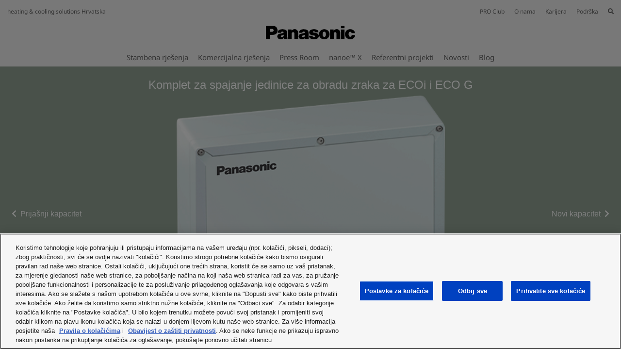

--- FILE ---
content_type: text/html; charset=UTF-8
request_url: https://www.aircon.panasonic.eu/HR_hr/model/paw-560mah2/
body_size: 26095
content:
<!DOCTYPE html>
<html xmlns="http://www.w3.org/1999/xhtml" lang="hr-HR">
<head>
    
    <script>

    let id_pi = 9;
    let token = "0OJEh1kbc0AWqIAH7qQEivMlVU1drEmrKzaAoCva";

</script>
    <!-- Google Tag Manager -->
    <script>
        (function(w,d,s,l,i){w[l]=w[l]||[];w[l].push({'gtm.start':
                new Date().getTime(),event:'gtm.js'});var f=d.getElementsByTagName(s)[0],
            j=d.createElement(s),dl=l!='dataLayer'?'&l='+l:'';j.setAttributeNode(d.createAttribute('data-ot-ignore'));
            j.setAttribute('class','optanon-category-C0001');j.async=true;j.src=
                'https://www.googletagmanager.com/gtm.js?id='+i+dl;f.parentNode.insertBefore(j,f);
        })(window,document,'script','dataLayer','GTM-PB6S744');
    </script>
    <!-- End Google Tag Manager -->

    <script>
        window.dataLayer = window.dataLayer || [];
        function gtag(){dataLayer.push(arguments);}

        gtag('consent', 'default');
    </script>


    <link rel="alternate" hreflang="it-IT" href="https://www.aircon.panasonic.eu/IT_it/model/paw-560mah2/"/>
	
    <meta http-equiv="Content-Type" content="text/html; charset=utf-8" />
    <title>PAW-560MAH2</title>
    <base href = "https://www.aircon.panasonic.eu/HR_hr/" target="_top" />

    
    <meta name="viewport" content="width=device-width, initial-scale=1.0"/>
    <meta name="description" content="S više od 30 godina iskustva i prodajom u više od 120 zemalja širom svijeta, Panasonic je neupitno jedna od vodećih tvrtki u sektoru grijanja i hlađenja. S razgranatom mrežom proizvodnih pogona i instituta za istraživanje i razvoj, Panasonic isporučuje inovativne proizvode koji sadrže najnovije vrhunske tehnologije i koji postavljaju standarde za klimatizacijske uređaje širom svijeta. Panasonic je globalno prisutan i na međunarodno tržište stavlja vrhunske proizvode koji nadilaze granice."/>
    <meta name="author" content=""/>
    
    <meta property="og:image" content="https://cdn.aircon.panasonic.eu/theme/aircon2020/img/panasonic-h-and-c.png" />

<meta property="og:type" content="website" />
<meta property="og:title" content="PAW-560MAH2" />
<meta property="og:url" content="https://www.aircon.panasonic.eu/HR_hr/model/paw-560mah2/" />

                
            <link rel="shortcut icon" href="https://cdn.aircon.panasonic.eu/theme/aircon2020/img/favicon_black.ico"/>
        <link rel="shortcut icon" href="https://cdn.aircon.panasonic.eu/theme/aircon2020/img/favicon_black.ico"/>
        <link rel="icon" href="https://cdn.aircon.panasonic.eu/theme/aircon2020/img/favicon_black.ico" type="image/x-icon"/>
    
    <link rel="canonical" href="https://www.aircon.panasonic.eu/HR_hr/model/paw-560mah2/"/>

    <link href="https://cdnjs.cloudflare.com/ajax/libs/font-awesome/5.12.1/css/all.min.css" type="text/css" rel="stylesheet" />
    <link rel="stylesheet" href="https://cdnjs.cloudflare.com/ajax/libs/twitter-bootstrap/4.4.1/css/bootstrap.min.css"
          integrity="sha512-znmTf4HNoF9U6mfB6KlhAShbRvbt4CvCaHoNV0gyssfToNQ/9A0eNdUbvsSwOIUoJdMjFG2ndSvr0Lo3ZpsTqQ=="
          crossorigin="anonymous" referrerpolicy="no-referrer"/>

    <!-- Aircon CSS -->
    <link href="https://cdn.aircon.panasonic.eu/theme/aircon2020/css/style-2023.css" rel="stylesheet" />

    <!-- Aircon and Pim common CSS -->
    <link href="https://cdn.aircon.panasonic.eu/theme/aircon2020/css/common.css" rel="stylesheet" />

    <link href="https://cdn.aircon.panasonic.eu/theme/aircon2020/css/header.css" rel="stylesheet" />

    <!-- Jquery JS -->
    <script src="https://cdnjs.cloudflare.com/ajax/libs/jquery/3.5.1/jquery.min.js"
            integrity="sha512-bLT0Qm9VnAYZDflyKcBaQ2gg0hSYNQrJ8RilYldYQ1FxQYoCLtUjuuRuZo+fjqhx/qtq/1itJ0C2ejDxltZVFg=="
            crossorigin="anonymous" referrerpolicy="no-referrer"
    ></script>

    <!-- Bootstrap JS -->
    <script src="https://cdn.jsdelivr.net/npm/popper.js@1.16.0/dist/umd/popper.min.js"
            integrity="sha384-Q6E9RHvbIyZFJoft+2mJbHaEWldlvI9IOYy5n3zV9zzTtmI3UksdQRVvoxMfooAo"
            crossorigin="anonymous">
    </script>
    <script src="https://cdnjs.cloudflare.com/ajax/libs/twitter-bootstrap/4.4.1/js/bootstrap.min.js"
            integrity="sha512-jCaU0Dp3IbMDlZ6f6dSEQSnOrSsugG6F6YigRWnagi7HoOLshF1kwxLT4+xCZRgQsTNqpUKj6WmWOxsu9l3URA=="
            crossorigin="anonymous"
            referrerpolicy="no-referrer">
    </script>

    <link rel="stylesheet" href="https://cdn.aircon.panasonic.eu/theme/aircon2020/assets/vendor/fancybox/dist/jquery.fancybox.min.css" />
    <script src="https://cdn.aircon.panasonic.eu/theme/aircon2020/assets/vendor/fancybox/dist/jquery.fancybox.min.js"></script>

    <script src="https://cdn.aircon.panasonic.eu/theme/aircon2020/js/script.js" type="text/javascript"></script>

    <script src="https://cdn.aircon.panasonic.eu/theme/aircon2020/js/header.js" type="text/javascript"></script>

    <script src="https://cdn.aircon.panasonic.eu/theme/aircon2020/js/common.js" type="text/javascript"></script>

    <script defer src="https://cdn.aircon.panasonic.eu/theme/aircon2020/assets/vendor/swiper/6.2.0/js/swiper-bundle.min.js" type="text/javascript" charset="utf-8"></script>
    <link href="https://cdn.aircon.panasonic.eu/theme/aircon2020/assets/vendor/swiper/6.2.0/css/swiper-bundle.min.css" type="text/css" rel="stylesheet"/>

    <script defer src="https://cdn.aircon.panasonic.eu/theme/aircon2020/js/script-head.js" type="text/javascript" charset="utf-8"></script>
            <style>

        .lineup-header {
            background-color: #93a496;
            padding: 1.5rem;
            color: #ffffff;
        }

        .linup-header-body {
            max-width: 1260px;
            margin: auto;
        }

        .lineup-header-title {
            text-align: center;
            font-size: 1.5rem;
        }

        .lineup-header-description {
            text-align: center;
        }

        .lineup-header-image {
            height: 488px;
            background-repeat: no-repeat;
            background-size: contain;
            background-position: center;
        }

        .lineup-navbar {
            position: sticky;
            top: 0px;
            z-index: 900;
            padding-top: 0;
            margin-bottom: 1.5rem;
            padding-bottom: 0;
            background-color: #e8ebe8;
        }

        .lineup-navbar-item {
            background-color: #d2d8d1;
        }

        .lineup-navbar-item.active {
            background-color: #93a496;
        }

        .lineup-navbar-item:hover {
            background-color: #93a496;
            cursor: pointer;
        }

        .lineup-navbar-item {
            padding: 0;
            height: 50px;
            border-color: #ffffff;
            border-style: solid;
            border-width: 0 3px 0 3px;
        }

        .lineup-navbar-link {
            height: 100%;
            padding: .25rem 1.5rem !important;
            text-align: center;
            font-size: 0.874rem;
            color: #ffffff !important;
        }

        .lineup-navbar-item:first-child {
            border-width: 0 3px 0 0;
        }

        .lineup-navbar-item:last-child {
            border-width: 0 0 0 3px;
        }

        .products-carousel .carousel-card-title {
            font-size: 12px;
        }

        .lineup-specifications-table {
            width: 100%;
            border-collapse: collapse;
            color: #212529;
            font-size: 0.75rem;
        }

        .lineup-specifications-table th, .lineup-specifications-table td {
            border-bottom: 2px solid #ccd1c5;
            border-right: 2px solid #ccd1c5;
        }

        .lineup-specifications-table tr:last-child td {
            border-bottom: 0;
        }

        .lineup-specifications-table tr td:last-child,
        .lineup-specifications-table tr th:last-child {
            border-right: 0;
        }

        @media(min-width: 768px){
            .responsive_top{top: 50%;}
        }
        @media(max-width: 767px){
            .responsive_top{top: 85%;}
        }
    </style>
        <script type="text/javascript">
        $(document).ready(function(){
            $('.lineup-navbar-link').on('click', function(event) {
                event.preventDefault();

                var selector = $(this).data('target');

                $('html, body').animate({
                    scrollTop: $(selector).offset().top - 150,
                }, 'slow');
            });

            var collapsedText = "Prikaži sve";
            var extendedText = "Prikaži manje";

            $('#lineup-specifications-see-all-button').on('click', function() {
                var container = $('#lineup-specifications-table-container');
                var height = container.css('height');

                $(this).text(height == '250px' ? extendedText : collapsedText);
                container.css('height', height == '250px' ? 'auto': '250px');
            });

            $(document).on("click", "#btn-favourite", function(e){
                e.preventDefault();
                icon = $(this).find(">:first-child");
                var rel = $(this).data('rel');
                if(icon.hasClass("fa")){
                    icon.removeClass("fa").addClass("far");
                    $.post('https://www.aircon.panasonic.eu/HR_hr/favourites/remove/' + rel + '/model/', { _token: token }, function() {

                    });
                } else {
                    icon.removeClass("far").addClass("fa");
                    $.post('https://www.aircon.panasonic.eu/HR_hr/favourites/add/' + rel + '/model/', { _token: token }, function() {

                    });
                }
            });

            var productsSwiper = new Swiper('.products-carousel', {
                slidesPerView: 'auto',
                spaceBetween: 30,
                slidesPerGroup: 1,
                navigation: {
                    prevEl: '.swiper-button-prev',
                    nextEl: '.swiper-button-next',
                },
                pagination: {
                    el: '.swiper-pagination',
                    bulletClass: 'cases-carousel-pagination-bullet',
                    bulletActiveClass: 'cases-carousel-pagination-bullet-active',
                },
                breakpoints: {
                    992: {
                        slidesPerGroup: 1,
                    }
                }
            });

            $("#btn-specification-sheet").on("click", function(e){
                e.preventDefault();
                var lineup_id = 12935;

                $.ajax({
                    url : 'https://www.aircon.panasonic.eu/HR_hr/model/7583/sheet/',
                    type : 'POST',
                    data : {
                        _token: token
                    },
                    success : function(data) {
                        $("#sheet-modal").find("div.modal-body").html(data);
                    },
                    error : function(request,error) {
                    }
                });

                // show sheet modal
                $("#sheet-modal").modal("show");

            });
        });
    </script>
    <script src="https://cdn.aircon.panasonic.eu/theme/aircon2020/js/cases-carousel.js" type="text/javascript" charset="utf-8"></script>
    <script src="https://cdn.aircon.panasonic.eu/theme/aircon2020/js/happenings-carousel.js" type="text/javascript"
            charset="utf-8"></script>
</head>

<body class="d-flex flex-column min-vh-100">
    <!-- Google Tag Manager (noscript) -->
<noscript><iframe src="https://www.googletagmanager.com/ns.html?id=GTM-PB6S744"
                  height="0" width="0" style="display:none;visibility:hidden"></iframe></noscript>
<!-- End Google Tag Manager (noscript) -->
    <header role="banner" class="header-v1">
    <div class="d-none d-md-block">
        <div class="header-banner">
            <div class="header-wrapper">
                <div class="row justify-content-between align-items-center" style="height: 32px;">
                    <span>heating &amp; cooling solutions Hrvatska</span>
                    <ul class="navbar-nav" style="flex-direction: row;">
                        <li class="nav-item search-box" style="margin-left: 20px; display: none;">
                            <form
                                method="post"
                                action="https://www.aircon.panasonic.eu/HR_hr/search/"
                                style=""
                            >
                                <i class="fa fa-search"></i>
                                <input type="hidden" name="_token" value="0OJEh1kbc0AWqIAH7qQEivMlVU1drEmrKzaAoCva" autocomplete="off">
                                <input type="text" name="search" id="search-text" placeholder="Search" />
                                <i id="hide-search" class="fa fa-times pointer"></i>
                            </form>
                        </li>
                                                    <li class="nav-item">
                                <a
                                    class="link-proclub"
                                    href="https://www.panasonicproclub.com/HR_hr/"
                                >PRO Club</a>
                            </li>
                        
                        <li class="nav-item" style="margin-left: 20px;">
                            <a href="https://www.aircon.panasonic.eu/HR_hr/heating-and-cooling/about/">O nama</a>
                        </li>

                        <li class="nav-item" style="margin-left: 20px;">
                            <a href="https://www.aircon.panasonic.eu/HR_hr/career/home/">Karijera</a>
                        </li>

                        
                        <li class="nav-item dropdown" style="margin-left: 20px;">
                            <a class="dropdown-button" data-toggle="dropdown" aria-expanded="false" href="#" data-offset="0, 15">Podrška</a>
                            <div class="dropdown-menu rounded-0" style="background-color: #e5e5e5; border: 0; font-size: 0.75rem;">
                                <div class="dropdown-arrow"></div>
                                <a class="dropdown-item" href="https://www.aircon.panasonic.eu/HR_hr/contact/">
                                    Obratite nam se
                                </a>

                                
                                                                                                        <a
                                        class="dropdown-item dfinder-link"
                                        rel="nofollow"
                                        target="_blank"
                                        href="https://www.panasonicproclub.com/dfinder/HR_hr/"
                                    >Gdje kupiti?​</a>
                                
                                
                                <a class="dropdown-item" href="https://www.aircon.panasonic.eu/HR_hr/downloads/">
                                    Preuzimanja
                                </a>

                                                            </div>
                        </li>

                        
                                                    <li
                                class="nav-item"
                                style="margin-left: 20px;"
                            >
                                <i id="show-search" class="fa fa-search pointer"></i>
                            </li>
                                            </ul>
                </div>
                <div class="header-container">
                    <div class="holdings-header__brand">
                        <div class="brandlogo">
                            <a href="https://www.aircon.panasonic.eu/HR_hr/">
                                <img src="https://cdn.aircon.panasonic.eu/theme/aircon2020/img/panasonic-logo.svg" height="80" alt="Panasonic" style="margin-top: -13px;" />
                            </a>
                        </div>
                    </div>
                </div>

                <div class="header-container">
                    <ul class="navbar-nav nav-list" style="flex-direction: row;">
                                                    <li class="nav-item" >
                                <a
                                                                            href="#"
                                        data-item="35"
                                                                        class="item-link"
                                >Stambena rješenja</a>
                            </li>
                                                    <li class="nav-item" style="margin-left: 20px;">
                                <a
                                                                            href="#"
                                        data-item="217"
                                                                        class="item-link"
                                >Komercijalna rješenja</a>
                            </li>
                                                    <li class="nav-item" style="margin-left: 20px;">
                                <a
                                                                            href="https://www.aircon.panasonic.eu/HR_hr/press-room/"
                                        target="_blank"
                                        rel="noopener"
                                                                        class="item-link"
                                >Press Room</a>
                            </li>
                        
                                                    <li class="nav-item" style="margin-left: 20px;">
                                <a href="#" id="toggleNanoex" class="item-link">nanoe™ X</a>
                            </li>
                        
                                                                            <li class="nav-item" style="margin-left: 20px;">
                                <a href="https://www.aircon.panasonic.eu/HR_hr/cases/" class="item-link">Referentni projekti​</a>
                            </li>
                                                                                                    <li class="nav-item" style="margin-left: 20px;">
                                <a href="https://www.aircon.panasonic.eu/HR_hr/news/more/" class="item-link">Novosti</a>
                            </li>
                                                                            <li class="nav-item" style="margin-left: 20px;">
                                <a href="https://www.aircon.panasonic.eu/HR_hr/blog/" class="item-link">Blog</a>
                            </li>
                                            </ul>
                </div>
            </div>
        </div>
                    <div class="menu-item" data-id="35" style="display: none;">
                <div class="submenu" style="border-bottom: 1px solid #cccccc;">
                    <div class="submenu-wrapper" style="max-width: 1144px; padding: 9px 20px;">
                        <div class="submenu-header">
                            <div class="submenu-title">Stambena rješenja</div>
                            <div style="display: flex;">
                                <div>
                                    <a style="font-size: 0.875rem; display: block;" class="menu-item-link" href="https://www.aircon.panasonic.eu/HR_hr/all-products/">
                                        <i class="fa fa-square"></i> Pregledaj sve proizvode
                                    </a>
                                </div>
                                <div class="pointer menu-item-link unselect" data-id="35" style="font-size: 0.875rem; margin-left: 30px;">
                                    <i class="fa fa-times"></i> Zatvori
                                </div>
                            </div>
                        </div>
                    </div>
                </div>
                <div class="submenu" style="min-height: 164px;">
                    <div class="submenu-wrapper products" style="min-height: inherit; max-width: 1144px; padding: 0;">
                                                                                    <div
                                    class="product-box"
                                    
                                    data-product="NCI9938FF3"
                                >
                                                                            <img class="img-fluid" src="https://cdn.aircon.panasonic.eu/uploads/__/0_MAIN_MENU_23/RANGES/01-Aquarea-Air-to-Water-2.png" />
                                                                        <p style="margin-top: 10px; margin-bottom: 0; ">
                                        Aquarea dizalica topline zrak-voda
                                    </p>
                                </div>
                                                                                                                <div
                                    class="product-box"
                                    
                                    data-product="E16MZ750T2"
                                >
                                                                            <img class="img-fluid" src="https://cdn.aircon.panasonic.eu/uploads/__/0_MAIN_MENU_23/RANGES/02-Air-to-Air-Heat-Pump-2.png" />
                                                                        <p style="margin-top: 10px; margin-bottom: 0; ">
                                        Klima-uređaji​
                                    </p>
                                </div>
                                                                                                                <div
                                    class="product-box"
                                    
                                    data-product="M57PWBKWRP"
                                >
                                                                            <img class="img-fluid" src="https://cdn.aircon.panasonic.eu/uploads/__/0_MAIN_MENU_23/RANGES/03-DHW-Heat-Pump-2.png" />
                                                                        <p style="margin-top: 10px; margin-bottom: 0; ">
                                        Dizalica topline za PTV
                                    </p>
                                </div>
                                                                                                                <div
                                    class="product-box"
                                    
                                    data-product="V3I26JZ82P"
                                >
                                                                            <img class="img-fluid" src="https://cdn.aircon.panasonic.eu/uploads/__/0_MAIN_MENU_23/RANGES/04-Residential-Ventilation-2.png" />
                                                                        <p style="margin-top: 10px; margin-bottom: 0; ">
                                        Stambena ventilacija
                                    </p>
                                </div>
                                                                        </div>
                </div>
            </div>

                                                                                            <div class="submenu-product" data-id="NCI9938FF3" style="display: none;">
                            <div class="submenu-wrapper" style="padding: 10px 0; display: block;">
                                <div style="display: flex; margin: 0 -10.5px;">
                                                                                                                    <a
                                            href="https://www.aircon.panasonic.eu/HR_hr/ranges/aquarea/"
                                            
                                            class="about-box"
                                        ><img class="about-img" src="https://cdn.aircon.panasonic.eu/uploads/HR/01-AQUAREA-ABOUT-2.jpg" /><div style="padding: 10px; font-size: .6875rem; color: #1A1A1A;">
                                                                <span>O dizalici topline Aquarea zrak-voda</span>
                                                            </div></a>
                                                                                                                    <a
                                            href="https://www.aircon.panasonic.eu/HR_hr/aquareaplus/home"
                                            
                                            class="about-box"
                                        ><img class="about-img" src="https://cdn.aircon.panasonic.eu/uploads/__/0_MAIN_MENU_23/RANGES/01-AQUAREA-AQUAREA-PLUS-2.jpg" /><div style="padding: 10px; font-size: .6875rem; color: #1A1A1A;">
                                                                <span>Aquarea+: Sve o vašoj dizalici topline</span>
                                                            </div></a>
                                                                                                                    <a
                                            href="https://www.aircon.panasonic.eu/HR_hr/ar/aquarea/"
                                            target="_blank"
                                            class="about-box"
                                        ><img class="about-img" src="https://cdn.aircon.panasonic.eu/uploads/HR/01-AQUAREA-AQUAREA-AR-PROJECTOR.jpg" /><div style="padding: 10px; font-size: .6875rem; color: #1A1A1A;">
                                                                <span>AR Heat Pump Viewer</span>
                                                            </div></a>
                                                                                                                    <a
                                            href="https://www.aircon.panasonic.eu/domestic-quick-selector/"
                                            
                                            class="about-box"
                                        ><img class="about-img" src="https://cdn.aircon.panasonic.eu/uploads/__/0_MAIN_MENU_23/RANGES/01-AQUAREA-AQUAREA-QUICK-SELECTOR-2.jpg" /><div style="padding: 10px; font-size: .6875rem; color: #1A1A1A;">
                                                                <span>Quick Selector: Pomaže vam pronaći vašu Aquareu</span>
                                                            </div></a>
                                                                    </div>
                            </div>

                            <div class="submenu-wrapper" style="margin-top: 3px; padding: 10px 0; display: block;">
                                <div style="display: flex; margin: 0 -10.5px;">
                                                                            <div class="about-link">
                                            <p class="title">Aquarea dizalica topline zrak-voda Proizvodi</p>
                                                                                                                                                                                                        <p style="margin-bottom: .5rem; line-height: 16px;">
                                                            <a
                                                                class="menu-item-link subrange-menu-link"
                                                                href="https://www.aircon.panasonic.eu/HR_hr/ranges/aquarea/air-to-water/"
                                                            ></a>
                                                        </p>
                                                                                                            <p style="margin-bottom: .5rem; line-height: 16px;">
                                                            <a
                                                                class="menu-item-link subrange-menu-link"
                                                                href="https://www.aircon.panasonic.eu/HR_hr/ranges/aquarea/aio/"
                                                            ></a>
                                                        </p>
                                                                                                            <p style="margin-bottom: .5rem; line-height: 16px;">
                                                            <a
                                                                class="menu-item-link subrange-menu-link"
                                                                href="https://www.aircon.panasonic.eu/HR_hr/ranges/aquarea/fan-coils/"
                                                            >Ventilokonvektori</a>
                                                        </p>
                                                                                                            <p style="margin-bottom: .5rem; line-height: 16px;">
                                                            <a
                                                                class="menu-item-link subrange-menu-link"
                                                                href="https://www.aircon.panasonic.eu/HR_hr/ranges/aquarea/high-performance/"
                                                            >Aquarea High Performance</a>
                                                        </p>
                                                                                                            <p style="margin-bottom: .5rem; line-height: 16px;">
                                                            <a
                                                                class="menu-item-link subrange-menu-link"
                                                                href="https://www.aircon.panasonic.eu/HR_hr/ranges/aquarea/t-cap/"
                                                            >Aquarea T-CAP</a>
                                                        </p>
                                                                                                            <p style="margin-bottom: .5rem; line-height: 16px;">
                                                            <a
                                                                class="menu-item-link subrange-menu-link"
                                                                href="https://www.aircon.panasonic.eu/HR_hr/ranges/aquarea/tanks-and-fancoils/"
                                                            >Spremnici, ventilokonvektori i ventilacija</a>
                                                        </p>
                                                                                                            <p style="margin-bottom: .5rem; line-height: 16px;">
                                                            <a
                                                                class="menu-item-link subrange-menu-link"
                                                                href="https://www.aircon.panasonic.eu/HR_hr/ranges/aquarea/aquarea-ecoflex/"
                                                            >Aquarea EcoFleX</a>
                                                        </p>
                                                                                                                                                                <p style="margin-bottom: .5rem; line-height: 16px;">
                                                            <a
                                                                class="menu-item-link"
                                                                href="https://www.aircon.panasonic.eu/HR_hr/ranges/aquarea/products/"
                                                            >Usporedite rješenja</a>
                                                        </p>
                                                                                                                                                                                        </div>
                                    
                                    <div class="about-link">
        <p class="title">Aquarea dizalica topline zrak-voda Podrška</p>
                    <p style="margin-bottom: .5rem; line-height: 16px;">
                <a
                    href="https://www.aircon.panasonic.eu/HR_hr/happening/01-aquarea-welcome-to-you-aquarea/"
                    target=&quot;_blank&quot;
                    class="menu-item-link"
                >Aquarea+: Sve o vašoj dizalici topline</a>
            </p>
                    <p style="margin-bottom: .5rem; line-height: 16px;">
                <a
                    href="https://shop.aircon.panasonic.eu/"
                    target=&quot;_blank&quot;
                    class="menu-item-link"
                >Aquarea Service+: Usluge održavanja</a>
            </p>
                    <p style="margin-bottom: .5rem; line-height: 16px;">
                <a
                    href="https://www.aircon.panasonic.eu/ES_es/ranges/aquarea/selection-tool/"
                    
                    class="menu-item-link"
                >Aquarea Quick Selector</a>
            </p>
                    <p style="margin-bottom: .5rem; line-height: 16px;">
                <a
                    href="https://www.aircon.panasonic.eu/visit/ar-aquarea/"
                    
                    class="menu-item-link"
                >AR prikaz dizalice topline</a>
            </p>
                    <p style="margin-bottom: .5rem; line-height: 16px;">
                <a
                    href="https://www.aircon.panasonic.eu/HR_hr/contact/"
                    
                    class="menu-item-link"
                >Kontaktirajte nas</a>
            </p>
                
                                <p style="margin-bottom: .5rem; line-height: 16px;">
                <a
                    class="menu-item-link dfinder-link"
                    rel="nofollow"
                    target="_blank"
                    href="https://www.panasonicproclub.com/dfinder/HR_hr/"
                >Gdje kupiti?​</a>
            </p>
        
            </div>
    <div class="about-link">
        <p class="title">O Aquarea dizalica topline zrak-voda</p>
                    <p style="margin-bottom: .5rem; line-height: 16px;">
                <a
                    href="https://www.aircon.panasonic.eu/HR_hr/applications/home/"
                    
                    class="menu-item-link"
                >Primjena u domu</a>
            </p>
                    <p style="margin-bottom: .5rem; line-height: 16px;">
                <a
                    href="https://www.aircon.panasonic.eu/HR_hr/applications/shop/"
                    
                    class="menu-item-link"
                >Primjena u trgovinama</a>
            </p>
                    <p style="margin-bottom: .5rem; line-height: 16px;">
                <a
                    href="control/all/"
                    
                    class="menu-item-link"
                >Upravljanje i povezivanje</a>
            </p>
                    <p style="margin-bottom: .5rem; line-height: 16px;">
                <a
                    href="https://www.aircon.panasonic.eu/HR_hr/cases/"
                    
                    class="menu-item-link"
                >Studije slučaja</a>
            </p>
            </div>
    <div class="about-link">
        <p class="title">Novosti</p>
                    <p style="margin-bottom: .5rem; line-height: 16px;">
                <a
                    href="https://www.aircon.panasonic.eu/HR_hr/happening/aquarea-l-generacije/"
                    
                    class="menu-item-link"
                >Aquarea L generacije s prirodnim rashladnim sredstvom R290</a>
            </p>
                    <p style="margin-bottom: .5rem; line-height: 16px;">
                <a
                    href="https://www.aircon.panasonic.eu/HR_hr/happening/aquarea-k-generation/"
                    
                    class="menu-item-link"
                >Aquarea K generacije s rashladnim sredstvom R32</a>
            </p>
                    <p style="margin-bottom: .5rem; line-height: 16px;">
                <a
                    href="https://www.aircon.panasonic.eu/HR_hr/happening/aquarea-ecoflex/"
                    
                    class="menu-item-link"
                >EcoFlex. 2-u-1: zrak-voda + zrak-zrak</a>
            </p>
                    <p style="margin-bottom: .5rem; line-height: 16px;">
                <a
                    href="https://www.aircon.panasonic.eu/HR_hr/happening/heat-recovery-ventilation-unit/"
                    
                    class="menu-item-link"
                >Jedinica za ventilaciju s povratom topline za niskoenergetsku kuću</a>
            </p>
            </div>

                                </div>
                            </div>
                        </div>
                                                                                                    <div class="submenu-product" data-id="E16MZ750T2" style="display: none;">
                            <div class="submenu-wrapper" style="padding: 10px 0; display: block;">
                                <div style="display: flex; margin: 0 -10.5px;">
                                                                                                                    <a
                                            href="https://www.aircon.panasonic.eu/HR_hr/ranges/domestic/"
                                            
                                            class="about-box"
                                        ><img class="about-img" src="https://cdn.aircon.panasonic.eu/uploads/__/0_MAIN_MENU_23/RANGES/02-AIR-TO-AIR-ABOUT-2.jpg" /><div style="padding: 10px; font-size: .6875rem; color: #1A1A1A;">
                                                                <span>O uređajima za klimatizaciju </span>
                                                            </div></a>
                                                                                                                    <a
                                            href="https://www.aircon.panasonic.eu/HR_hr/happening/panasonic-comfort-cloud-app-21/"
                                            
                                            class="about-box"
                                        ><img class="about-img" src="https://cdn.aircon.panasonic.eu/uploads/__/0_MAIN_MENU_23/RANGES/02-AIR-TO-AIR-COMFORT-CLOUD-2.jpg" /><div style="padding: 10px; font-size: .6875rem; color: #1A1A1A;">
                                                                <span>Aplikacija Comfort Cloud: upravljanje pametnim telefonom</span>
                                                            </div></a>
                                                                                                                    <a
                                            href="https://aircon.panasonic.eu/visit/selection-tool/"
                                            
                                            class="about-box"
                                        ><img class="about-img" src="https://cdn.aircon.panasonic.eu/uploads/__/0_MAIN_MENU_23/RANGES/02-AIR-TO-AIR-QUICK-SELECTOR-2.jpg" /><div style="padding: 10px; font-size: .6875rem; color: #1A1A1A;">
                                                                <span>Quick Selector: Pomaže vam pronaći vaš klima uređaj</span>
                                                            </div></a>
                                                                                                                    <a
                                            href="https://www.aircon.panasonic.eu/HR_hr/happening/visit-nanoe-x-site/"
                                            
                                            class="about-box"
                                        ><img class="about-img" src="https://cdn.aircon.panasonic.eu/uploads/__/0_MAIN_MENU_23/RANGES/02-AIR-TO-AIR-NANOE-2.jpg" /><div style="padding: 10px; font-size: .6875rem; color: #1A1A1A;">
                                                                <span>nanoe™ X: Donosi prirodnu ravnotežu u zatvorene prostore</span>
                                                            </div></a>
                                                                    </div>
                            </div>

                            <div class="submenu-wrapper" style="margin-top: 3px; padding: 10px 0; display: block;">
                                <div style="display: flex; margin: 0 -10.5px;">
                                                                            <div class="about-link">
                                            <p class="title">Klima-uređaji​ Proizvodi</p>
                                                                                                                                                                                                        <p style="margin-bottom: .5rem; line-height: 16px;">
                                                            <a
                                                                class="menu-item-link subrange-menu-link"
                                                                href="https://www.aircon.panasonic.eu/HR_hr/ranges/domestic/single/"
                                                            >Mono linija proizvoda za domaćinstvo</a>
                                                        </p>
                                                                                                            <p style="margin-bottom: .5rem; line-height: 16px;">
                                                            <a
                                                                class="menu-item-link subrange-menu-link"
                                                                href="https://www.aircon.panasonic.eu/HR_hr/ranges/domestic/multi-split/"
                                                            >Multi split za domaćinstvo</a>
                                                        </p>
                                                                                                            <p style="margin-bottom: .5rem; line-height: 16px;">
                                                            <a
                                                                class="menu-item-link subrange-menu-link"
                                                                href="https://www.aircon.panasonic.eu/HR_hr/ranges/domestic/free-multi-split/"
                                                            >Free Multi sustav za domaćinstvo</a>
                                                        </p>
                                                                                                            <p style="margin-bottom: .5rem; line-height: 16px;">
                                                            <a
                                                                class="menu-item-link subrange-menu-link"
                                                                href="https://www.aircon.panasonic.eu/HR_hr/ranges/domestic/ac-without-outdoor-unit/"
                                                            >Klima bez vanjske jedinice</a>
                                                        </p>
                                                                                                                                                                <p style="margin-bottom: .5rem; line-height: 16px;">
                                                            <a
                                                                class="menu-item-link"
                                                                href="https://www.aircon.panasonic.eu/HR_hr/ranges/domestic/products/"
                                                            >Usporedite rješenja</a>
                                                        </p>
                                                                                                                                                                                        </div>
                                    
                                    <div class="about-link">
        <p class="title">Klima-uređaji​ Podrška</p>
                    <p style="margin-bottom: .5rem; line-height: 16px;">
                <a
                    href="https://www.aircon.panasonic.eu/HR_hr/happening/panasonic-comfort-cloud-app-21/"
                    
                    class="menu-item-link"
                >Aplikacija Comfort Cloud</a>
            </p>
                    <p style="margin-bottom: .5rem; line-height: 16px;">
                <a
                    href="https://aircon.panasonic.eu/visit/selection-tool/"
                    
                    class="menu-item-link"
                >AC Quick Selector</a>
            </p>
                    <p style="margin-bottom: .5rem; line-height: 16px;">
                <a
                    href="https://www.aircon.panasonic.eu/visit/ar-domestic/"
                    
                    class="menu-item-link"
                >AR prikaz dizalice topline</a>
            </p>
                    <p style="margin-bottom: .5rem; line-height: 16px;">
                <a
                    href="https://www.aircon.panasonic.eu/HR_hr/contact/"
                    
                    class="menu-item-link"
                >Kontaktirajte nas</a>
            </p>
                
                                <p style="margin-bottom: .5rem; line-height: 16px;">
                <a
                    class="menu-item-link dfinder-link"
                    rel="nofollow"
                    target="_blank"
                    href="https://www.panasonicproclub.com/dfinder/HR_hr/"
                >Gdje kupiti?​</a>
            </p>
        
            </div>
    <div class="about-link">
        <p class="title">O Klima-uređaji​</p>
                    <p style="margin-bottom: .5rem; line-height: 16px;">
                <a
                    href="control/all/"
                    
                    class="menu-item-link"
                >Upravljanje i povezivanje</a>
            </p>
                    <p style="margin-bottom: .5rem; line-height: 16px;">
                <a
                    href="https://www.aircon.panasonic.eu/HR_hr/cases/"
                    
                    class="menu-item-link"
                >Studije slučaja</a>
            </p>
            </div>
    <div class="about-link">
        <p class="title">Novosti</p>
                    <p style="margin-bottom: .5rem; line-height: 16px;">
                <a
                    href="https://www.aircon.panasonic.eu/HR_hr/happening/nova-etherea-nanoe-x-technologija/"
                    
                    class="menu-item-link"
                >Etherea s nanoe™ X</a>
            </p>
                    <p style="margin-bottom: .5rem; line-height: 16px;">
                <a
                    href="javascript:void(0)"
                    
                    class="menu-item-link"
                >TZ Super-Compact s nanoe™ X</a>
            </p>
                    <p style="margin-bottom: .5rem; line-height: 16px;">
                <a
                    href="https://www.aircon.panasonic.eu/HR_hr/happening/new-floor-console-with-new-nanoe-x-air-purifying-system/"
                    
                    class="menu-item-link"
                >Floor Console s nanoe™ X</a>
            </p>
            </div>

                                </div>
                            </div>
                        </div>
                                                                                                    <div class="submenu-product" data-id="M57PWBKWRP" style="display: none;">
                            <div class="submenu-wrapper" style="padding: 10px 0; display: block;">
                                <div style="display: flex; margin: 0 -10.5px;">
                                                                                                                    <a
                                            href="https://www.aircon.panasonic.eu/HR_hr/happening/aquarea-dhw-heat-pumps/"
                                            
                                            class="about-box"
                                        ><img class="about-img" src="https://cdn.aircon.panasonic.eu/uploads/__/0_MAIN_MENU_23/RANGES/03-DHW-HP-ABOUT-2.jpg" /><div style="padding: 10px; font-size: .6875rem; color: #1A1A1A;">
                                                                <span>O dizalici topline za PTV</span>
                                                            </div></a>
                                                                                                                    <a
                                            href="https://www.aircon.panasonic.eu/domestic-quick-selector/"
                                            
                                            class="about-box"
                                        ><img class="about-img" src="https://cdn.aircon.panasonic.eu/uploads/__/0_MAIN_MENU_23/RANGES/01-AQUAREA-AQUAREA-QUICK-SELECTOR-2.jpg" /><div style="padding: 10px; font-size: .6875rem; color: #1A1A1A;">
                                                                <span>Quick Selector: Pomaže vam pronaći vašu Aquareu</span>
                                                            </div></a>
                                                                    </div>
                            </div>

                            <div class="submenu-wrapper" style="margin-top: 3px; padding: 10px 0; display: block;">
                                <div style="display: flex; margin: 0 -10.5px;">
                                                                            <div class="about-link">
                                            <p class="title">Dizalica topline za PTV Proizvodi</p>
                                                                                                                                                                                                        <p style="margin-bottom: .5rem; line-height: 16px;">
                                                            <a
                                                                class="menu-item-link subrange-menu-link"
                                                                href="https://www.aircon.panasonic.eu/HR_hr/ranges/dhw-heat-pump/dhw/"
                                                            >Aquarea PTV</a>
                                                        </p>
                                                                                                                                                                <p style="margin-bottom: .5rem; line-height: 16px;">
                                                            <a
                                                                class="menu-item-link"
                                                                href="https://www.aircon.panasonic.eu/HR_hr/ranges/dhw-heat-pump/products/"
                                                            >Usporedite rješenja</a>
                                                        </p>
                                                                                                                                                                                        </div>
                                    
                                    <div class="about-link">
        <p class="title">Dizalica topline za PTV Podrška</p>
                    <p style="margin-bottom: .5rem; line-height: 16px;">
                <a
                    href="https://www.aircon.panasonic.eu/domestic-quick-selector/"
                    
                    class="menu-item-link"
                >Quick Selector</a>
            </p>
                    <p style="margin-bottom: .5rem; line-height: 16px;">
                <a
                    href="https://www.aircon.panasonic.eu/HR_hr/contact/"
                    
                    class="menu-item-link"
                >Kontaktirajte nas</a>
            </p>
                
                                <p style="margin-bottom: .5rem; line-height: 16px;">
                <a
                    class="menu-item-link dfinder-link"
                    rel="nofollow"
                    target="_blank"
                    href="https://www.panasonicproclub.com/dfinder/HR_hr/"
                >Gdje kupiti?​</a>
            </p>
        
            </div>

                                </div>
                            </div>
                        </div>
                                                                                                    <div class="submenu-product" data-id="V3I26JZ82P" style="display: none;">
                            <div class="submenu-wrapper" style="padding: 10px 0; display: block;">
                                <div style="display: flex; margin: 0 -10.5px;">
                                                                                                                    <a
                                            href="https://www.aircon.panasonic.eu/HR_hr/happening/heat-recovery-ventilation-unit/"
                                            
                                            class="about-box"
                                        ><img class="about-img" src="https://cdn.aircon.panasonic.eu/uploads/__/0_MAIN_MENU_23/RANGES/04-RESIDENTIAL-VENTILATION-HEAT-RECOVERY-2.jpg" /><div style="padding: 10px; font-size: .6875rem; color: #1A1A1A;">
                                                                <span>O jedinici za ventilaciju s povratom topline</span>
                                                            </div></a>
                                                                                                                    <a
                                            href="https://www.aircon.panasonic.eu/HR_hr/happening/counter-flow-ventilation/"
                                            
                                            class="about-box"
                                        ><img class="about-img" src="https://cdn.aircon.panasonic.eu/uploads/__/0_MAIN_MENU_23/RANGES/04-RESIDENTIAL-VENTILATION-ABOUT-COUNTER-2.jpg" /><div style="padding: 10px; font-size: .6875rem; color: #1A1A1A;">
                                                                <span>O ventilaciji s protutokom</span>
                                                            </div></a>
                                                                                                                    <a
                                            href="https://www.aircon.panasonic.eu/HR_hr/happening/ceiling-mounted-air-e-nanoe-generator-22/"
                                            
                                            class="about-box"
                                        ><img class="about-img" src="https://cdn.aircon.panasonic.eu/uploads/__/0_MAIN_MENU_23/RANGES/07-COMMERCIAL-VENTILATION-ABOUT-CEILING-2.jpg" /><div style="padding: 10px; font-size: .6875rem; color: #1A1A1A;">
                                                                <span>Stropni air-e nanoe X generator</span>
                                                            </div></a>
                                                                    </div>
                            </div>

                            <div class="submenu-wrapper" style="margin-top: 3px; padding: 10px 0; display: block;">
                                <div style="display: flex; margin: 0 -10.5px;">
                                                                            <div class="about-link">
                                            <p class="title">Stambena ventilacija Proizvodi</p>
                                                                                                                                                                                                        <p style="margin-bottom: .5rem; line-height: 16px;">
                                                            <a
                                                                class="menu-item-link subrange-menu-link"
                                                                href="https://www.aircon.panasonic.eu/HR_hr/ranges/residential-ventilation/heat-recovery-ventilation-unit/"
                                                            >Ventilacijska jedinica s povratom topline</a>
                                                        </p>
                                                                                                                                                                <p style="margin-bottom: .5rem; line-height: 16px;">
                                                            <a
                                                                class="menu-item-link"
                                                                href="https://www.aircon.panasonic.eu/HR_hr/ranges/residential-ventilation/products/"
                                                            >Usporedite rješenja</a>
                                                        </p>
                                                                                                                                                                                        </div>
                                    
                                    <div class="about-link">
        <p class="title">Stambena ventilacija Podrška</p>
                    <p style="margin-bottom: .5rem; line-height: 16px;">
                <a
                    href="https://www.aircon.panasonic.eu/HR_hr/contact/"
                    
                    class="menu-item-link"
                >Kontaktirajte nas</a>
            </p>
                
                                <p style="margin-bottom: .5rem; line-height: 16px;">
                <a
                    class="menu-item-link dfinder-link"
                    rel="nofollow"
                    target="_blank"
                    href="https://www.panasonicproclub.com/dfinder/HR_hr/"
                >Gdje kupiti?​</a>
            </p>
        
            </div>
    <div class="about-link">
        <p class="title">O Stambena ventilacija</p>
                    <p style="margin-bottom: .5rem; line-height: 16px;">
                <a
                    href="https://www.aircon.panasonic.eu/HR_hr/applications/home/"
                    
                    class="menu-item-link"
                >Primjena u domu</a>
            </p>
                    <p style="margin-bottom: .5rem; line-height: 16px;">
                <a
                    href="control/all/"
                    
                    class="menu-item-link"
                >Upravljanje i povezivanje</a>
            </p>
                    <p style="margin-bottom: .5rem; line-height: 16px;">
                <a
                    href="https://www.aircon.panasonic.eu/HR_hr/cases/"
                    
                    class="menu-item-link"
                >Studije slučaja</a>
            </p>
            </div>

                                </div>
                            </div>
                        </div>
                                                                    <div class="menu-item" data-id="217" style="display: none;">
                <div class="submenu" style="border-bottom: 1px solid #cccccc;">
                    <div class="submenu-wrapper" style="max-width: 1144px; padding: 9px 20px;">
                        <div class="submenu-header">
                            <div class="submenu-title">Komercijalna rješenja</div>
                            <div style="display: flex;">
                                <div>
                                    <a style="font-size: 0.875rem; display: block;" class="menu-item-link" href="https://www.aircon.panasonic.eu/HR_hr/all-products/">
                                        <i class="fa fa-square"></i> Pregledaj sve proizvode
                                    </a>
                                </div>
                                <div class="pointer menu-item-link unselect" data-id="217" style="font-size: 0.875rem; margin-left: 30px;">
                                    <i class="fa fa-times"></i> Zatvori
                                </div>
                            </div>
                        </div>
                    </div>
                </div>
                <div class="submenu" style="min-height: 164px;">
                    <div class="submenu-wrapper products" style="min-height: inherit; max-width: 1144px; padding: 0;">
                                                                                    <div
                                    class="product-box"
                                    
                                    data-product="45L22VJW9U"
                                >
                                                                            <img class="img-fluid" src="https://cdn.aircon.panasonic.eu/uploads/__/0_MAIN_MENU_23/RANGES/05-Light-Commercial-2.png" />
                                                                        <p style="margin-top: 10px; margin-bottom: 0; ">
                                        Komercijalni klima uređaji​
                                    </p>
                                </div>
                                                                                                                <div
                                    class="product-box"
                                    
                                    data-product="QUJW483ZIE"
                                >
                                                                            <img class="img-fluid" src="https://cdn.aircon.panasonic.eu/uploads/__/0_MAIN_MENU_23/RANGES/06-VRF-2.png" />
                                                                        <p style="margin-top: 10px; margin-bottom: 0; ">
                                        VRF sustavi direktne ekspanzije​
                                    </p>
                                </div>
                                                                                                                <div
                                    class="product-box"
                                    
                                    data-product="J8GRJR74DJ"
                                >
                                                                            <img class="img-fluid" src="https://cdn.aircon.panasonic.eu/uploads/__/0_MAIN_MENU_23/RANGES/07-Commercial-Ventilation-2.png" />
                                                                        <p style="margin-top: 10px; margin-bottom: 0; ">
                                        Komercijalna ventilacija
                                    </p>
                                </div>
                                                                                                                <div
                                    class="product-box"
                                    
                                    data-product="F543ZCGVKE"
                                >
                                                                            <img class="img-fluid" src="https://cdn.aircon.panasonic.eu/uploads/__/0_MAIN_MENU_23/RANGES/08-Rooftop-2.png" />
                                                                        <p style="margin-top: 10px; margin-bottom: 0; ">
                                        Rooftop jedinice
                                    </p>
                                </div>
                                                                                                                <div
                                    class="product-box"
                                    
                                    data-product="J7OS4D8PL9"
                                >
                                                                            <img class="img-fluid" src="https://cdn.aircon.panasonic.eu/uploads/__/0_MAIN_MENU_23/RANGES/09-Chiller-Heat-Pump-2.png" />
                                                                        <p style="margin-top: 10px; margin-bottom: 0; ">
                                        Rashladni uređaj i dizalice topline, ventilokonvektori
                                    </p>
                                </div>
                                                                                                                <div
                                    class="product-box"
                                    
                                    data-product="HKXU7FCQTX"
                                >
                                                                            <img class="img-fluid" src="https://cdn.aircon.panasonic.eu/uploads/__/0_MAIN_MENU_23/RANGES/10-Water-Source-2.png" />
                                                                        <p style="margin-top: 10px; margin-bottom: 0; ">
                                        Vodom hlađene dizalice topline
                                    </p>
                                </div>
                                                                                                                                                                    <div
                                    class="product-box"
                                    
                                    data-product="WR98E39LQJ"
                                >
                                                                            <img class="img-fluid" src="https://cdn.aircon.panasonic.eu/uploads/__/0_MAIN_MENU_23/RANGES/12-Refrigeration-2.png" />
                                                                        <p style="margin-top: 10px; margin-bottom: 0; ">
                                        CO2 kondenzacijska jedinica
                                    </p>
                                </div>
                                                                        </div>
                </div>
            </div>

                                                                                            <div class="submenu-product" data-id="45L22VJW9U" style="display: none;">
                            <div class="submenu-wrapper" style="padding: 10px 0; display: block;">
                                <div style="display: flex; margin: 0 -10.5px;">
                                                                                                                    <a
                                            href="https://www.aircon.panasonic.eu/HR_hr/ranges/commercial/"
                                            
                                            class="about-box"
                                        ><img class="about-img" src="https://cdn.aircon.panasonic.eu/uploads/__/0_MAIN_MENU_23/RANGES/05-LIGHT-COMMERCIAL-ABOUT-2.jpg" /><div style="padding: 10px; font-size: .6875rem; color: #1A1A1A;">
                                                                <span>O rješenjima za manju komercijalnu primjenu</span>
                                                            </div></a>
                                                                                                                    <a
                                            href="https://www.aircon.panasonic.eu/HR_hr/happening/paci-nx-series/"
                                            
                                            class="about-box"
                                        ><img class="about-img" src="https://cdn.aircon.panasonic.eu/uploads/__/0_MAIN_MENU_23/RANGES/05-LIGHT-COMMERCIAL-ABOUT-PACiNX-2.jpg" /><div style="padding: 10px; font-size: .6875rem; color: #1A1A1A;">
                                                                <span>O PACi NX seriji</span>
                                                            </div></a>
                                                                                                                    <a
                                            href="https://www.aircon.panasonic.eu/HR_hr/happening/visit-nanoe-x-site/"
                                            
                                            class="about-box"
                                        ><img class="about-img" src="https://cdn.aircon.panasonic.eu/uploads/__/0_MAIN_MENU_23/RANGES/02-AIR-TO-AIR-NANOE-2.jpg" /><div style="padding: 10px; font-size: .6875rem; color: #1A1A1A;">
                                                                <span>nanoe™ X: Donosi prirodnu ravnotežu u zatvorene prostore</span>
                                                            </div></a>
                                                                                                                    <a
                                            href="https://www.aircon.panasonic.eu/HR_hr/happening/commercial-wlan-adaptor/"
                                            
                                            class="about-box"
                                        ><img class="about-img" src="https://cdn.aircon.panasonic.eu/uploads/__/0_MAIN_MENU_23/RANGES/05-LIGHT-COMMERCIAL-COMMERCIAL-WI-FI-ADAPTOR-2.jpg" /><div style="padding: 10px; font-size: .6875rem; color: #1A1A1A;">
                                                                <span>Komercijalni Wi-Fi adapter</span>
                                                            </div></a>
                                                                    </div>
                            </div>

                            <div class="submenu-wrapper" style="margin-top: 3px; padding: 10px 0; display: block;">
                                <div style="display: flex; margin: 0 -10.5px;">
                                                                            <div class="about-link">
                                            <p class="title">Komercijalni klima uređaji​ Proizvodi</p>
                                                                                                                                                                                                        <p style="margin-bottom: .5rem; line-height: 16px;">
                                                            <a
                                                                class="menu-item-link subrange-menu-link"
                                                                href="https://www.aircon.panasonic.eu/HR_hr/ranges/commercial/single/"
                                                            >PACi Single</a>
                                                        </p>
                                                                                                            <p style="margin-bottom: .5rem; line-height: 16px;">
                                                            <a
                                                                class="menu-item-link subrange-menu-link"
                                                                href="https://www.aircon.panasonic.eu/HR_hr/ranges/commercial/twin/"
                                                            >Komercijalni PACi dvostruki, trostruki i dupli-dvostruki sustav</a>
                                                        </p>
                                                                                                            <p style="margin-bottom: .5rem; line-height: 16px;">
                                                            <a
                                                                class="menu-item-link subrange-menu-link"
                                                                href="https://www.aircon.panasonic.eu/HR_hr/ranges/commercial/water-solution/"
                                                            >Komercijalno rješenje u području vode</a>
                                                        </p>
                                                                                                                                                                <p style="margin-bottom: .5rem; line-height: 16px;">
                                                            <a
                                                                class="menu-item-link"
                                                                href="https://www.aircon.panasonic.eu/HR_hr/ranges/commercial/products/"
                                                            >Usporedite rješenja</a>
                                                        </p>
                                                                                                                                                                                        </div>
                                    
                                    <div class="about-link">
        <p class="title">Komercijalni klima uređaji​ Podrška</p>
                    <p style="margin-bottom: .5rem; line-height: 16px;">
                <a
                    href="https://www.aircon.panasonic.eu/HR_hr/contact/"
                    
                    class="menu-item-link"
                >Kontaktirajte nas</a>
            </p>
                
                                <p style="margin-bottom: .5rem; line-height: 16px;">
                <a
                    class="menu-item-link dfinder-link"
                    rel="nofollow"
                    target="_blank"
                    href="https://www.panasonicproclub.com/dfinder/HR_hr/"
                >Gdje kupiti?​</a>
            </p>
        
            </div>
    <div class="about-link">
        <p class="title">O Komercijalni klima uređaji​</p>
                    <p style="margin-bottom: .5rem; line-height: 16px;">
                <a
                    href="https://www.aircon.panasonic.eu/HR_hr/applications/shop/"
                    
                    class="menu-item-link"
                >Primjena u trgovinama</a>
            </p>
                    <p style="margin-bottom: .5rem; line-height: 16px;">
                <a
                    href="https://www.aircon.panasonic.eu/HR_hr/applications/hotel/"
                    
                    class="menu-item-link"
                >Primjena u hotelima</a>
            </p>
                    <p style="margin-bottom: .5rem; line-height: 16px;">
                <a
                    href="https://www.aircon.panasonic.eu/HR_hr/applications/refrigeration/"
                    
                    class="menu-item-link"
                >Primjena rashladne tehnologije</a>
            </p>
                    <p style="margin-bottom: .5rem; line-height: 16px;">
                <a
                    href="control/all/"
                    
                    class="menu-item-link"
                >Upravljanje i povezivanje</a>
            </p>
                    <p style="margin-bottom: .5rem; line-height: 16px;">
                <a
                    href="https://www.aircon.panasonic.eu/HR_hr/cases/"
                    
                    class="menu-item-link"
                >Studije slučaja</a>
            </p>
            </div>
    <div class="about-link">
        <p class="title">Novosti</p>
                    <p style="margin-bottom: .5rem; line-height: 16px;">
                <a
                    href="https://www.aircon.panasonic.eu/HR_hr/happening/pacinx-4-way-60x60-cassette---py3/"
                    
                    class="menu-item-link"
                >4-smjerna 60x60 kaseta s nanoe™ X</a>
            </p>
                    <p style="margin-bottom: .5rem; line-height: 16px;">
                <a
                    href="https://www.aircon.panasonic.eu/HR_hr/happening/new-adaptive-ducted-unit-pf3/"
                    
                    class="menu-item-link"
                >Adaptivna kanalska jedinica s nanoe™ X</a>
            </p>
                    <p style="margin-bottom: .5rem; line-height: 16px;">
                <a
                    href="https://www.aircon.panasonic.eu/HR_hr/happening/solutions-for-247365-applications-22/"
                    
                    class="menu-item-link"
                >Rješenja za primjenu 24/7/365</a>
            </p>
                    <p style="margin-bottom: .5rem; line-height: 16px;">
                <a
                    href="https://www.aircon.panasonic.eu/HR_hr/happening/ahu-connection-kit-for-paci-nx/"
                    
                    class="menu-item-link"
                >AHU koplet za spajanje za PACi NX</a>
            </p>
            </div>

                                </div>
                            </div>
                        </div>
                                                                                                    <div class="submenu-product" data-id="QUJW483ZIE" style="display: none;">
                            <div class="submenu-wrapper" style="padding: 10px 0; display: block;">
                                <div style="display: flex; margin: 0 -10.5px;">
                                                                                                                    <a
                                            href="https://www.aircon.panasonic.eu/HR_hr/ranges/vrf/"
                                            
                                            class="about-box"
                                        ><img class="about-img" src="https://cdn.aircon.panasonic.eu/uploads/__/0_MAIN_MENU_23/RANGES/06-VRF-ABOUT-2.jpg" /><div style="padding: 10px; font-size: .6875rem; color: #1A1A1A;">
                                                                <span>O VRF-u</span>
                                                            </div></a>
                                                                                                                    <a
                                            href="javascript:void(0)"
                                            
                                            class="about-box"
                                        ><img class="about-img" src="https://cdn.aircon.panasonic.eu/uploads/__/0_MAIN_MENU_23/RANGES/06-VRF-ABOUT_F3-2.jpg" /><div style="padding: 10px; font-size: .6875rem; color: #1A1A1A;">
                                                                <span>O adaptivnim kanalskim jedinicama serije F3 za VRF</span>
                                                            </div></a>
                                                                                                                    <a
                                            href="https://www.aircon.panasonic.eu/HR_hr/happening/visit-nanoe-x-site/"
                                            
                                            class="about-box"
                                        ><img class="about-img" src="https://cdn.aircon.panasonic.eu/uploads/__/0_MAIN_MENU_23/RANGES/02-AIR-TO-AIR-NANOE-2.jpg" /><div style="padding: 10px; font-size: .6875rem; color: #1A1A1A;">
                                                                <span>nanoe™ X: Donosi prirodnu ravnotežu u zatvorene prostore</span>
                                                            </div></a>
                                                                                                                    <a
                                            href="https://www.aircon.panasonic.eu/HR_hr/happening/smart-multisite-control-solution-2/"
                                            
                                            class="about-box"
                                        ><img class="about-img" src="https://cdn.aircon.panasonic.eu/uploads/__/0_MAIN_MENU_23/RANGES/06-VRF-SMART-MULTISITE-2.jpg" /><div style="padding: 10px; font-size: .6875rem; color: #1A1A1A;">
                                                                <span>Pametno rješenje za višestruku kontrolu</span>
                                                            </div></a>
                                                                    </div>
                            </div>

                            <div class="submenu-wrapper" style="margin-top: 3px; padding: 10px 0; display: block;">
                                <div style="display: flex; margin: 0 -10.5px;">
                                                                            <div class="about-link">
                                            <p class="title">VRF sustavi direktne ekspanzije​ Proizvodi</p>
                                                                                                                                                                                                        <p style="margin-bottom: .5rem; line-height: 16px;">
                                                            <a
                                                                class="menu-item-link subrange-menu-link"
                                                                href="https://www.aircon.panasonic.eu/HR_hr/ranges/vrf/fs-multi-vrf-systems/"
                                                            ></a>
                                                        </p>
                                                                                                            <p style="margin-bottom: .5rem; line-height: 16px;">
                                                            <a
                                                                class="menu-item-link subrange-menu-link"
                                                                href="https://www.aircon.panasonic.eu/HR_hr/ranges/vrf/water-heat-exchanger/"
                                                            ></a>
                                                        </p>
                                                                                                            <p style="margin-bottom: .5rem; line-height: 16px;">
                                                            <a
                                                                class="menu-item-link subrange-menu-link"
                                                                href="https://www.aircon.panasonic.eu/HR_hr/ranges/vrf/ecoi-vrf-systems/"
                                                            >ECOi VRF sustavi</a>
                                                        </p>
                                                                                                            <p style="margin-bottom: .5rem; line-height: 16px;">
                                                            <a
                                                                class="menu-item-link subrange-menu-link"
                                                                href="https://www.aircon.panasonic.eu/HR_hr/ranges/vrf/ghpehp-hybrid-system/"
                                                            >GHP/EHP hibridni sustav</a>
                                                        </p>
                                                                                                            <p style="margin-bottom: .5rem; line-height: 16px;">
                                                            <a
                                                                class="menu-item-link subrange-menu-link"
                                                                href="https://www.aircon.panasonic.eu/HR_hr/ranges/vrf/ecog-vrf-systems/"
                                                            >ECO G VRF sustavi</a>
                                                        </p>
                                                                                                            <p style="margin-bottom: .5rem; line-height: 16px;">
                                                            <a
                                                                class="menu-item-link subrange-menu-link"
                                                                href="https://www.aircon.panasonic.eu/HR_hr/ranges/vrf/ecoi-water-solution/"
                                                            >VRF sustavi kao rješenja u području vode</a>
                                                        </p>
                                                                                                                                                                <p style="margin-bottom: .5rem; line-height: 16px;">
                                                            <a
                                                                class="menu-item-link"
                                                                href="https://www.aircon.panasonic.eu/HR_hr/ranges/vrf/products/"
                                                            >Usporedite rješenja</a>
                                                        </p>
                                                                                                                                                                                        </div>
                                    
                                    <div class="about-link">
        <p class="title">VRF sustavi direktne ekspanzije​ Podrška</p>
                    <p style="margin-bottom: .5rem; line-height: 16px;">
                <a
                    href="https://dxdesigner.panasonic.eu/"
                    
                    class="menu-item-link"
                >DX PRO Designer</a>
            </p>
                    <p style="margin-bottom: .5rem; line-height: 16px;">
                <a
                    href="https://www.aircon.panasonic.eu/HR_hr/contact/"
                    
                    class="menu-item-link"
                >Kontaktirajte nas</a>
            </p>
                
                                <p style="margin-bottom: .5rem; line-height: 16px;">
                <a
                    class="menu-item-link dfinder-link"
                    rel="nofollow"
                    target="_blank"
                    href="https://www.panasonicproclub.com/dfinder/HR_hr/"
                >Gdje kupiti?​</a>
            </p>
        
            </div>
    <div class="about-link">
        <p class="title">O VRF sustavi direktne ekspanzije​</p>
                    <p style="margin-bottom: .5rem; line-height: 16px;">
                <a
                    href="https://www.aircon.panasonic.eu/HR_hr/applications/shop/"
                    
                    class="menu-item-link"
                >Primjena u trgovinama</a>
            </p>
                    <p style="margin-bottom: .5rem; line-height: 16px;">
                <a
                    href="https://www.aircon.panasonic.eu/HR_hr/applications/restaurant/"
                    
                    class="menu-item-link"
                >Primjena u restoranima</a>
            </p>
                    <p style="margin-bottom: .5rem; line-height: 16px;">
                <a
                    href="https://www.aircon.panasonic.eu/HR_hr/applications/hotel/"
                    
                    class="menu-item-link"
                >Primjena u hotelima</a>
            </p>
                    <p style="margin-bottom: .5rem; line-height: 16px;">
                <a
                    href="control/all/"
                    
                    class="menu-item-link"
                >Upravljanje i povezivanje</a>
            </p>
                    <p style="margin-bottom: .5rem; line-height: 16px;">
                <a
                    href="https://www.aircon.panasonic.eu/HR_hr/cases/"
                    
                    class="menu-item-link"
                >Studije slučaja</a>
            </p>
            </div>
    <div class="about-link">
        <p class="title">Novosti</p>
                    <p style="margin-bottom: .5rem; line-height: 16px;">
                <a
                    href="https://www.aircon.panasonic.eu/HR_hr/happening/mini-ecoi-lz2-series-r32/"
                    
                    class="menu-item-link"
                >Mini VRF Mini ECOi</a>
            </p>
                    <p style="margin-bottom: .5rem; line-height: 16px;">
                <a
                    href="https://www.aircon.panasonic.eu/HR_hr/happening/novi-vrf-sustavi-ecoi-ex/"
                    
                    class="menu-item-link"
                >VRF ECOi EX</a>
            </p>
                    <p style="margin-bottom: .5rem; line-height: 16px;">
                <a
                    href="https://www.aircon.panasonic.eu/HR_hr/happening/eco-g/"
                    
                    class="menu-item-link"
                >ECO G plinski VRF</a>
            </p>
                    <p style="margin-bottom: .5rem; line-height: 16px;">
                <a
                    href="https://www.aircon.panasonic.eu/HR_hr/happening/new-panasonic-ghp-ehp-hybrid-system/"
                    
                    class="menu-item-link"
                >GHP/EHP hibridni sustav</a>
            </p>
                    <p style="margin-bottom: .5rem; line-height: 16px;">
                <a
                    href="https://www.aircon.panasonic.eu/HR_hr/happening/y3-mini-cassette-4-way-60x60-with-nanoex-for-vrf/"
                    
                    class="menu-item-link"
                >VRF 4-smjerna mini kaseta 60x60</a>
            </p>
            </div>

                                </div>
                            </div>
                        </div>
                                                                                                    <div class="submenu-product" data-id="J8GRJR74DJ" style="display: none;">
                            <div class="submenu-wrapper" style="padding: 10px 0; display: block;">
                                <div style="display: flex; margin: 0 -10.5px;">
                                                                                                                    <a
                                            href="https://www.aircon.panasonic.eu/HR_hr/happening/ahu-connection-kit-for-paci-nx/"
                                            
                                            class="about-box"
                                        ><img class="about-img" src="https://cdn.aircon.panasonic.eu/uploads/__/0_MAIN_MENU_23/RANGES/07-COMMERCIAL-VENTILATION-ABOUT-AHU-PACi-2.jpg" /><div style="padding: 10px; font-size: .6875rem; color: #1A1A1A;">
                                                                <span>O AHU kopletu za spajanje za manju komercijalnu primjenu</span>
                                                            </div></a>
                                                                                                                    <a
                                            href="https://www.aircon.panasonic.eu/HR_hr/happening/ahu-connection-kit-for-paci-ecoi-and-ghp/"
                                            
                                            class="about-box"
                                        ><img class="about-img" src="https://cdn.aircon.panasonic.eu/uploads/__/0_MAIN_MENU_23/RANGES/07-COMMERCIAL-VENTILATION-ABOUT-AHU-VRF-2.jpg" /><div style="padding: 10px; font-size: .6875rem; color: #1A1A1A;">
                                                                <span>O AHU kopletu za spajanje za ECOi i ECO G</span>
                                                            </div></a>
                                                                                                                    <a
                                            href="https://www.aircon.panasonic.eu/HR_hr/happening/ceiling-mounted-air-e-nanoe-generator-22/"
                                            
                                            class="about-box"
                                        ><img class="about-img" src="https://cdn.aircon.panasonic.eu/uploads/__/0_MAIN_MENU_23/RANGES/07-COMMERCIAL-VENTILATION-ABOUT-CEILING-2.jpg" /><div style="padding: 10px; font-size: .6875rem; color: #1A1A1A;">
                                                                <span>Stropni air-e nanoe X generator</span>
                                                            </div></a>
                                                                                                                    <a
                                            href="https://www.aircon.panasonic.eu/HR_hr/happening/air-curtain-ls-and-hs-type-with-dx-coil/"
                                            
                                            class="about-box"
                                        ><img class="about-img" src="https://cdn.aircon.panasonic.eu/uploads/__/0_MAIN_MENU_23/RANGES/07-COMMERCIAL-VENTILATION-ABOUT-AIR-CURTAIN-2.jpg" /><div style="padding: 10px; font-size: .6875rem; color: #1A1A1A;">
                                                                <span>O zračnoj zavjesi s DX zavojnicom</span>
                                                            </div></a>
                                                                    </div>
                            </div>

                            <div class="submenu-wrapper" style="margin-top: 3px; padding: 10px 0; display: block;">
                                <div style="display: flex; margin: 0 -10.5px;">
                                                                            <div class="about-link">
                                            <p class="title">Komercijalna ventilacija Proizvodi</p>
                                                                                                                                                                                                        <p style="margin-bottom: .5rem; line-height: 16px;">
                                                            <a
                                                                class="menu-item-link subrange-menu-link"
                                                                href="https://www.aircon.panasonic.eu/HR_hr/ranges/commercial-ventilation/ventilation/"
                                                            >Komercijalna ventilacija</a>
                                                        </p>
                                                                                                            <p style="margin-bottom: .5rem; line-height: 16px;">
                                                            <a
                                                                class="menu-item-link subrange-menu-link"
                                                                href="https://www.aircon.panasonic.eu/HR_hr/ranges/commercial-ventilation/ventilation-vrf-systems/"
                                                            >Ventilacijski VRF sustav</a>
                                                        </p>
                                                                                                                                                                <p style="margin-bottom: .5rem; line-height: 16px;">
                                                            <a
                                                                class="menu-item-link"
                                                                href="https://www.aircon.panasonic.eu/HR_hr/ranges/commercial-ventilation/products/"
                                                            >Usporedite rješenja</a>
                                                        </p>
                                                                                                                                                                                        </div>
                                    
                                    <div class="about-link">
        <p class="title">Komercijalna ventilacija Podrška</p>
                    <p style="margin-bottom: .5rem; line-height: 16px;">
                <a
                    href="https://www.aircon.panasonic.eu/HR_hr/contact/"
                    
                    class="menu-item-link"
                >Kontaktirajte nas</a>
            </p>
                
                                <p style="margin-bottom: .5rem; line-height: 16px;">
                <a
                    class="menu-item-link dfinder-link"
                    rel="nofollow"
                    target="_blank"
                    href="https://www.panasonicproclub.com/dfinder/HR_hr/"
                >Gdje kupiti?​</a>
            </p>
        
            </div>
    <div class="about-link">
        <p class="title">O Komercijalna ventilacija</p>
                    <p style="margin-bottom: .5rem; line-height: 16px;">
                <a
                    href="https://www.aircon.panasonic.eu/HR_hr/applications/shop/"
                    
                    class="menu-item-link"
                >Primjena u trgovinama</a>
            </p>
                    <p style="margin-bottom: .5rem; line-height: 16px;">
                <a
                    href="https://www.aircon.panasonic.eu/HR_hr/applications/restaurant/"
                    
                    class="menu-item-link"
                >Primjena u restoranima</a>
            </p>
                    <p style="margin-bottom: .5rem; line-height: 16px;">
                <a
                    href="https://www.aircon.panasonic.eu/HR_hr/applications/hotel/"
                    
                    class="menu-item-link"
                >Primjena u hotelima</a>
            </p>
                    <p style="margin-bottom: .5rem; line-height: 16px;">
                <a
                    href="control/all/"
                    
                    class="menu-item-link"
                >Upravljanje i povezivanje</a>
            </p>
                    <p style="margin-bottom: .5rem; line-height: 16px;">
                <a
                    href="https://www.aircon.panasonic.eu/HR_hr/cases/"
                    
                    class="menu-item-link"
                >Studije slučaja</a>
            </p>
            </div>
    <div class="about-link">
        <p class="title">Novosti</p>
                    <p style="margin-bottom: .5rem; line-height: 16px;">
                <a
                    href="https://www.aircon.panasonic.eu/HR_hr/happening/paci-nx-series/"
                    
                    class="menu-item-link"
                >Serija PACi NX</a>
            </p>
                    <p style="margin-bottom: .5rem; line-height: 16px;">
                <a
                    href="https://www.aircon.panasonic.eu/HR_hr/happening/novi-vrf-sustavi-ecoi-ex/"
                    
                    class="menu-item-link"
                >VRF ECOi EX</a>
            </p>
                    <p style="margin-bottom: .5rem; line-height: 16px;">
                <a
                    href="https://www.aircon.panasonic.eu/HR_hr/happening/eco-g/"
                    
                    class="menu-item-link"
                >ECO G plinski VRF </a>
            </p>
                    <p style="margin-bottom: .5rem; line-height: 16px;">
                <a
                    href="https://www.aircon.panasonic.eu/HR_hr/happening/conex-new-devices-and-apps/"
                    
                    class="menu-item-link"
                >CONEX: Žičani daljinski upravljač</a>
            </p>
            </div>

                                </div>
                            </div>
                        </div>
                                                                                                    <div class="submenu-product" data-id="F543ZCGVKE" style="display: none;">
                            <div class="submenu-wrapper" style="padding: 10px 0; display: block;">
                                <div style="display: flex; margin: 0 -10.5px;">
                                                                                                                    <a
                                            href="https://www.aircon.panasonic.eu/HR_hr/ranges/rooftop/"
                                            
                                            class="about-box"
                                        ><img class="about-img" src="https://cdn.aircon.panasonic.eu/uploads/__/0_MAIN_MENU_23/RANGES/08-ROOFTOP-ABOUT-2.jpg" /><div style="padding: 10px; font-size: .6875rem; color: #1A1A1A;">
                                                                <span>O Rooftop jedinicama</span>
                                                            </div></a>
                                                                                                                    <a
                                            href="https://acselect.panasonic.eu/"
                                            target="_blank"
                                            class="about-box"
                                        ><img class="about-img" src="https://cdn.aircon.panasonic.eu/uploads/__/0_MAIN_MENU_23/RANGES/08-ROOFTOP-AC-SELECT-2.jpg" /><div style="padding: 10px; font-size: .6875rem; color: #1A1A1A;">
                                                                <span>AC SELECT: konfigurirajte vaše rješenje</span>
                                                            </div></a>
                                                                    </div>
                            </div>

                            <div class="submenu-wrapper" style="margin-top: 3px; padding: 10px 0; display: block;">
                                <div style="display: flex; margin: 0 -10.5px;">
                                                                            <div class="about-link">
                                            <p class="title">Rooftop jedinice Proizvodi</p>
                                                                                            <a
                                                    class="menu-item-link"
                                                    href="https://www.aircon.panasonic.eu/HR_hr/ranges/rooftop/rooftop/"
                                                >Rooftop</a>
                                                                                    </div>
                                    
                                    <div class="about-link">
        <p class="title">Rooftop jedinice Podrška</p>
                    <p style="margin-bottom: .5rem; line-height: 16px;">
                <a
                    href="https://acselect.panasonic.eu/"
                    target=&quot;_blank&quot;
                    class="menu-item-link"
                >AC SELECT</a>
            </p>
                    <p style="margin-bottom: .5rem; line-height: 16px;">
                <a
                    href="https://www.aircon.panasonic.eu/HR_hr/contact/"
                    
                    class="menu-item-link"
                >Kontaktirajte nas</a>
            </p>
                    <p style="margin-bottom: .5rem; line-height: 16px;">
                <a
                    href="https://www.panasonicproclub.com/_____/login/?return_path=/_____/"
                    target=&quot;_blank&quot;
                    class="menu-item-link"
                >Materijali za podršku korisnicima</a>
            </p>
                
                                <p style="margin-bottom: .5rem; line-height: 16px;">
                <a
                    class="menu-item-link dfinder-link"
                    rel="nofollow"
                    target="_blank"
                    href="https://www.panasonicproclub.com/dfinder/HR_hr/"
                >Gdje kupiti?​</a>
            </p>
        
            </div>

                                </div>
                            </div>
                        </div>
                                                                                                    <div class="submenu-product" data-id="J7OS4D8PL9" style="display: none;">
                            <div class="submenu-wrapper" style="padding: 10px 0; display: block;">
                                <div style="display: flex; margin: 0 -10.5px;">
                                                                                                                    <a
                                            href="https://www.aircon.panasonic.eu/HR_hr/ranges/chiller-heat-pump-fan-coil/"
                                            
                                            class="about-box"
                                        ><img class="about-img" src="https://cdn.aircon.panasonic.eu/uploads/__/0_MAIN_MENU_23/RANGES/09-CHP-ABOUT-CHILLER-2.jpg" /><div style="padding: 10px; font-size: .6875rem; color: #1A1A1A;">
                                                                <span>O rashladnim uređajima i toplinskim pumpama</span>
                                                            </div></a>
                                                                                                                    <a
                                            href="https://www.aircon.panasonic.eu/HR_hr/happening/ecoi-w-aqua-g-blue/"
                                            
                                            class="about-box"
                                        ><img class="about-img" src="https://cdn.aircon.panasonic.eu/uploads/__/0_MAIN_MENU_23/RANGES/09-CHP-AQUA-G-2.jpg" /><div style="padding: 10px; font-size: .6875rem; color: #1A1A1A;">
                                                                <span>ECOi-W AQUA-G BLUE. Reverzibilne toplinske pumpe zrak-voda</span>
                                                            </div></a>
                                                                                                                    <a
                                            href="https://acselect.panasonic.eu/"
                                            target="_blank"
                                            class="about-box"
                                        ><img class="about-img" src="https://cdn.aircon.panasonic.eu/uploads/__/0_MAIN_MENU_23/RANGES/08-ROOFTOP-AC-SELECT-2.jpg" /><div style="padding: 10px; font-size: .6875rem; color: #1A1A1A;">
                                                                <span>AC SELECT: konfigurirajte vaše rješenje</span>
                                                            </div></a>
                                                                                                                    <a
                                            href="https://www.aircon.panasonic.eu/HR_hr/happening/explore-the-new-range-of-fan-coils/"
                                            
                                            class="about-box"
                                        ><img class="about-img" src="https://cdn.aircon.panasonic.eu/uploads/__/0_MAIN_MENU_23/RANGES/09-CHP-FAN-COILS-2.jpg" /><div style="padding: 10px; font-size: .6875rem; color: #1A1A1A;">
                                                                <span>Istražite asortiman ventilokonvektora</span>
                                                            </div></a>
                                                                    </div>
                            </div>

                            <div class="submenu-wrapper" style="margin-top: 3px; padding: 10px 0; display: block;">
                                <div style="display: flex; margin: 0 -10.5px;">
                                                                            <div class="about-link">
                                            <p class="title">Rashladni uređaj i dizalice topline, ventilokonvektori Proizvodi</p>
                                                                                                                                                                                                        <p style="margin-bottom: .5rem; line-height: 16px;">
                                                            <a
                                                                class="menu-item-link subrange-menu-link"
                                                                href="https://www.aircon.panasonic.eu/HR_hr/ranges/chiller-heat-pump-fan-coil/rashladni-uredaj-dizalice-topline-i-kondenzacijske-jedinice/"
                                                            >Hladnjaci s hlađenjem zraka, dizalice topline i kondenzacijske jedinice</a>
                                                        </p>
                                                                                                            <p style="margin-bottom: .5rem; line-height: 16px;">
                                                            <a
                                                                class="menu-item-link subrange-menu-link"
                                                                href="https://www.aircon.panasonic.eu/HR_hr/ranges/chiller-heat-pump-fan-coil/rashladnici-vode-hladeni-dizalice-topline-i-jedinice-bez-kondenzatora/"
                                                            >Rashladnici vode hlađeni, dizalice topline i jedinice bez kondenzatora</a>
                                                        </p>
                                                                                                            <p style="margin-bottom: .5rem; line-height: 16px;">
                                                            <a
                                                                class="menu-item-link subrange-menu-link"
                                                                href="https://www.aircon.panasonic.eu/HR_hr/ranges/chiller-heat-pump-fan-coil/fan-coil-units/"
                                                            >Ventilokonvektor</a>
                                                        </p>
                                                                                                                                                                                                                                            </div>
                                    
                                    <div class="about-link">
        <p class="title">Rashladni uređaj i dizalice topline, ventilokonvektori Podrška</p>
                    <p style="margin-bottom: .5rem; line-height: 16px;">
                <a
                    href="https://acselect.panasonic.eu/"
                    target=&quot;_blank&quot;
                    class="menu-item-link"
                >AC SELECT</a>
            </p>
                    <p style="margin-bottom: .5rem; line-height: 16px;">
                <a
                    href="https://www.aircon.panasonic.eu/HR_hr/cases/"
                    
                    class="menu-item-link"
                >Kontaktirajte nas</a>
            </p>
                    <p style="margin-bottom: .5rem; line-height: 16px;">
                <a
                    href="https://www.panasonicproclub.com/_____/login/?return_path=/_____/"
                    target=&quot;_blank&quot;
                    class="menu-item-link"
                >Materijali za podršku korisnicima</a>
            </p>
                
                                <p style="margin-bottom: .5rem; line-height: 16px;">
                <a
                    class="menu-item-link dfinder-link"
                    rel="nofollow"
                    target="_blank"
                    href="https://www.panasonicproclub.com/dfinder/HR_hr/"
                >Gdje kupiti?​</a>
            </p>
        
            </div>
    <div class="about-link">
        <p class="title">O Rashladni uređaj i dizalice topline, ventilokonvektori</p>
                    <p style="margin-bottom: .5rem; line-height: 16px;">
                <a
                    href="https://www.aircon.panasonic.eu/HR_hr/applications/hospitals/"
                    
                    class="menu-item-link"
                >Primjena u bolnicama</a>
            </p>
                    <p style="margin-bottom: .5rem; line-height: 16px;">
                <a
                    href="control/all/"
                    
                    class="menu-item-link"
                >Upravljanje i povezivanje</a>
            </p>
            </div>
    <div class="about-link">
        <p class="title">Novosti</p>
                    <p style="margin-bottom: .5rem; line-height: 16px;">
                <a
                    href="https://www.aircon.panasonic.eu/HR_hr/happening/ecoi-w-aqua-g-blue/"
                    
                    class="menu-item-link"
                >ECOi-W AQUA-G BLUE. Reverzibilne toplinske pumpe zrak-voda</a>
            </p>
                    <p style="margin-bottom: .5rem; line-height: 16px;">
                <a
                    href="https://www.aircon.panasonic.eu/HR_hr/happening/chiller-ecoi-w-r32/"
                    
                    class="menu-item-link"
                >ECOi-W R32, asortiman održivih rješenja za hlađenje</a>
            </p>
                    <p style="margin-bottom: .5rem; line-height: 16px;">
                <a
                    href="https://www.aircon.panasonic.eu/HR_hr/happening/chiller-cascade-control-plug-play/"
                    
                    class="menu-item-link"
                >Panasonic ECOi-W kaskadni kontroler</a>
            </p>
            </div>

                                </div>
                            </div>
                        </div>
                                                                                                    <div class="submenu-product" data-id="HKXU7FCQTX" style="display: none;">
                            <div class="submenu-wrapper" style="padding: 10px 0; display: block;">
                                <div style="display: flex; margin: 0 -10.5px;">
                                                                                                                    <a
                                            href="https://www.aircon.panasonic.eu/HR_hr/ranges/water-source-heat-pump/"
                                            
                                            class="about-box"
                                        ><img class="about-img" src="https://cdn.aircon.panasonic.eu/uploads/__/0_MAIN_MENU_23/RANGES/10-WATER-SOURCE-ABOUT-2.jpg" /><div style="padding: 10px; font-size: .6875rem; color: #1A1A1A;">
                                                                <span>O vodom hlađenim dizalicama topline</span>
                                                            </div></a>
                                                                                                                    <a
                                            href="https://acselect.panasonic.eu/"
                                            target="_blank"
                                            class="about-box"
                                        ><img class="about-img" src="https://cdn.aircon.panasonic.eu/uploads/__/0_MAIN_MENU_23/RANGES/08-ROOFTOP-AC-SELECT-2.jpg" /><div style="padding: 10px; font-size: .6875rem; color: #1A1A1A;">
                                                                <span>AC SELECT: konfigurirajte vaše rješenje</span>
                                                            </div></a>
                                                                    </div>
                            </div>

                            <div class="submenu-wrapper" style="margin-top: 3px; padding: 10px 0; display: block;">
                                <div style="display: flex; margin: 0 -10.5px;">
                                                                            <div class="about-link">
                                            <p class="title">Vodom hlađene dizalice topline Proizvodi</p>
                                                                                            <a
                                                    class="menu-item-link"
                                                    href="https://www.aircon.panasonic.eu/HR_hr/ranges/water-source-heat-pump/dizalica-topline-izvora-voda-voda/"
                                                >Dizalica topline izvora voda-voda</a>
                                                                                    </div>
                                    
                                    <div class="about-link">
        <p class="title">Vodom hlađene dizalice topline Podrška</p>
                    <p style="margin-bottom: .5rem; line-height: 16px;">
                <a
                    href="https://acselect.panasonic.eu/"
                    target=&quot;_blank&quot;
                    class="menu-item-link"
                >AC SELECT</a>
            </p>
                    <p style="margin-bottom: .5rem; line-height: 16px;">
                <a
                    href="https://www.aircon.panasonic.eu/HR_hr/contact/"
                    
                    class="menu-item-link"
                >Kontaktirajte nas</a>
            </p>
                    <p style="margin-bottom: .5rem; line-height: 16px;">
                <a
                    href="https://www.panasonicproclub.com/_____/login/?return_path=/_____/"
                    target=&quot;_blank&quot;
                    class="menu-item-link"
                >Materijali za podršku korisnicima</a>
            </p>
                
                                <p style="margin-bottom: .5rem; line-height: 16px;">
                <a
                    class="menu-item-link dfinder-link"
                    rel="nofollow"
                    target="_blank"
                    href="https://www.panasonicproclub.com/dfinder/HR_hr/"
                >Gdje kupiti?​</a>
            </p>
        
            </div>

                                </div>
                            </div>
                        </div>
                                                                                                                                                            <div class="submenu-product" data-id="WR98E39LQJ" style="display: none;">
                            <div class="submenu-wrapper" style="padding: 10px 0; display: block;">
                                <div style="display: flex; margin: 0 -10.5px;">
                                                                                                                    <a
                                            href="https://www.aircon.panasonic.eu/HR_hr/ranges/refrigeration/"
                                            
                                            class="about-box"
                                        ><img class="about-img" src="https://cdn.aircon.panasonic.eu/uploads/__/0_MAIN_MENU_23/RANGES/12-REFRIGERATION-ABOUT-2.jpg" /><div style="padding: 10px; font-size: .6875rem; color: #1A1A1A;">
                                                                <span>O rashladnoj tehnologiji</span>
                                                            </div></a>
                                                                                                                    <a
                                            href="https://www.aircon.panasonic.eu/HR_hr/happening/panasonic-paci-elite-can-cool-rooms-down-to-8-c/"
                                            
                                            class="about-box"
                                        ><img class="about-img" src="https://cdn.aircon.panasonic.eu/uploads/HR/12-REFRIGERATION-PACi-NX-2.jpg" /><div style="padding: 10px; font-size: .6875rem; color: #1A1A1A;">
                                                                <span>Panasonic PACi Elite može rashladiti prostorije na do 8 °C</span>
                                                            </div></a>
                                                                                                                    <a
                                            href="https://www.aircon.panasonic.eu/HR_hr/happening/refrigeration-choose-the-green-solution/"
                                            
                                            class="about-box"
                                        ><img class="about-img" src="https://cdn.aircon.panasonic.eu/uploads/__/0_MAIN_MENU_23/RANGES/12-REFRIGERATION-CHOOSE-2.jpg" /><div style="padding: 10px; font-size: .6875rem; color: #1A1A1A;">
                                                                <span>Odaberite zeleno rješenje Panasonic</span>
                                                            </div></a>
                                                                                                                    <a
                                            href="https://www.aircon.panasonic.eu/HR_hr/happening/refrigeration-technology-by-panasonic/"
                                            
                                            class="about-box"
                                        ><img class="about-img" src="https://cdn.aircon.panasonic.eu/uploads/__/0_MAIN_MENU_23/RANGES/12-REFRIGERATION-TECHNOLOGY-2.jpg" /><div style="padding: 10px; font-size: .6875rem; color: #1A1A1A;">
                                                                <span>Panasonicova tehnologija za vaše poslovanje</span>
                                                            </div></a>
                                                                    </div>
                            </div>

                            <div class="submenu-wrapper" style="margin-top: 3px; padding: 10px 0; display: block;">
                                <div style="display: flex; margin: 0 -10.5px;">
                                                                            <div class="about-link">
                                            <p class="title">CO2 kondenzacijska jedinica Proizvodi</p>
                                                                                                                                                                                                        <p style="margin-bottom: .5rem; line-height: 16px;">
                                                            <a
                                                                class="menu-item-link subrange-menu-link"
                                                                href="https://www.aircon.panasonic.eu/HR_hr/ranges/refrigeration/icool-range/"
                                                            >iCOOL HFO/HFC asortiman</a>
                                                        </p>
                                                                                                            <p style="margin-bottom: .5rem; line-height: 16px;">
                                                            <a
                                                                class="menu-item-link subrange-menu-link"
                                                                href="https://www.aircon.panasonic.eu/HR_hr/ranges/refrigeration/icore-range/"
                                                            >iCORE CO2 asortiman</a>
                                                        </p>
                                                                                                            <p style="margin-bottom: .5rem; line-height: 16px;">
                                                            <a
                                                                class="menu-item-link subrange-menu-link"
                                                                href="https://www.aircon.panasonic.eu/HR_hr/ranges/refrigeration/co2-condensing-units/"
                                                            >CO2 kondenzacijske jedinice</a>
                                                        </p>
                                                                                                                                                                                                                                            </div>
                                    
                                    <div class="about-link">
        <p class="title">CO2 kondenzacijska jedinica Podrška</p>
                    <p style="margin-bottom: .5rem; line-height: 16px;">
                <a
                    href="https://www.aircon.panasonic.eu/HR_hr/contact/"
                    
                    class="menu-item-link"
                >Kontaktirajte nas</a>
            </p>
                
                                <p style="margin-bottom: .5rem; line-height: 16px;">
                <a
                    class="menu-item-link dfinder-link"
                    rel="nofollow"
                    target="_blank"
                    href="https://www.panasonicproclub.com/dfinder/HR_hr/"
                >Gdje kupiti?​</a>
            </p>
        
            </div>
    <div class="about-link">
        <p class="title">O CO2 kondenzacijska jedinica</p>
                    <p style="margin-bottom: .5rem; line-height: 16px;">
                <a
                    href="https://www.aircon.panasonic.eu/HR_hr/applications/refrigeration/"
                    
                    class="menu-item-link"
                >Primjena rashladne tehnologije</a>
            </p>
                    <p style="margin-bottom: .5rem; line-height: 16px;">
                <a
                    href="https://www.aircon.panasonic.eu/HR_hr/applications/hotel/"
                    
                    class="menu-item-link"
                >Primjena u hotelima</a>
            </p>
                    <p style="margin-bottom: .5rem; line-height: 16px;">
                <a
                    href="https://www.aircon.panasonic.eu/HR_hr/applications/restaurant/"
                    
                    class="menu-item-link"
                >Primjena u restoranima</a>
            </p>
                    <p style="margin-bottom: .5rem; line-height: 16px;">
                <a
                    href="control/all/"
                    
                    class="menu-item-link"
                >Upravljanje i povezivanje</a>
            </p>
                    <p style="margin-bottom: .5rem; line-height: 16px;">
                <a
                    href="https://www.aircon.panasonic.eu/HR_hr/cases/"
                    
                    class="menu-item-link"
                >Studije slučaja</a>
            </p>
            </div>
    <div class="about-link">
        <p class="title">Novosti</p>
                    <p style="margin-bottom: .5rem; line-height: 16px;">
                <a
                    href="javascript:void(0)"
                    
                    class="menu-item-link"
                >Upravljačka ploča-C i električni ekspanzijski ventili</a>
            </p>
                    <p style="margin-bottom: .5rem; line-height: 16px;">
                <a
                    href="https://www.aircon.panasonic.eu/HR_hr/happening/paci-nx-series/"
                    
                    class="menu-item-link"
                >Serija PACi NX</a>
            </p>
                    <p style="margin-bottom: .5rem; line-height: 16px;">
                <a
                    href="https://www.aircon.panasonic.eu/HR_hr/happening/conex-new-devices-and-apps/"
                    
                    class="menu-item-link"
                >CONEX: Žičani daljinski upravljač</a>
            </p>
            </div>

                                </div>
                            </div>
                        </div>
                                                                    <div class="menu-item" data-id="204" style="display: none;">
                <div class="submenu" style="border-bottom: 1px solid #cccccc;">
                    <div class="submenu-wrapper" style="max-width: 1144px; padding: 9px 20px;">
                        <div class="submenu-header">
                            <div class="submenu-title">Press Room</div>
                            <div style="display: flex;">
                                <div>
                                    <a style="font-size: 0.875rem; display: block;" class="menu-item-link" href="https://www.aircon.panasonic.eu/HR_hr/all-products/">
                                        <i class="fa fa-square"></i> Pregledaj sve proizvode
                                    </a>
                                </div>
                                <div class="pointer menu-item-link unselect" data-id="204" style="font-size: 0.875rem; margin-left: 30px;">
                                    <i class="fa fa-times"></i> Zatvori
                                </div>
                            </div>
                        </div>
                    </div>
                </div>
                <div class="submenu" style="min-height: 164px;">
                    <div class="submenu-wrapper products" style="min-height: inherit; max-width: 1144px; padding: 0;">
                                            </div>
                </div>
            </div>

                    
        <div id="nanoex-submenu" style="display: none;">
            <div
    class="header-banner"
    style="font-family: NotoSans; font-size: 0.8125rem; border-top: 1px solid #cccccc;"
>
    <div class="header-wrapper" style="padding: 13px 20px;">
        <div class="row ml-145">
                            <div>
                    <a
                        class="item-link"
                        style="
                            padding: 0 15px;
                            
                            
                        "
                                                    href="javascript:void(0)"
                            data-expand="0"
                            data-menu="nanoex"
                                                                    >Što je </a>
                </div>
                            <div>
                    <a
                        class="item-link"
                        style="
                            padding: 0 15px;
                            border-left: 1px solid #666666;
                            
                        "
                                                    href="javascript:void(0)"
                            data-expand="1"
                            data-menu="nanoex"
                                                                    >Utjecaj </a>
                </div>
                            <div>
                    <a
                        class="item-link"
                        style="
                            padding: 0 15px;
                            border-left: 1px solid #666666;
                            
                        "
                                                    href="https://www.aircon.panasonic.eu/HR_hr/happening/nanoe-lokacija-simulator-koncentracije/"
                                                                    >Simulator koncentracije</a>
                </div>
                            <div>
                    <a
                        class="item-link"
                        style="
                            padding: 0 15px;
                            border-left: 1px solid #666666;
                            
                        "
                                                    href="javascript:void(0)"
                            data-expand="3"
                            data-menu="nanoex"
                                                                    >Rješenja</a>
                </div>
                            <div>
                    <a
                        class="item-link"
                        style="
                            padding: 0 15px;
                            border-left: 1px solid #666666;
                            
                        "
                                                    href="https://www.aircon.panasonic.eu/HR_hr/happening/nanoe-site-stories-video-library/"
                                                                    >Svijet nanoeX</a>
                </div>
                    </div>
    </div>
                        <div class="submenu-extra" data-menu="nanoex" data-key="0" style="border-top: 1px solid #cccccc; display: none;">
                <div class="header-wrapper" style="padding: 13px 20px;">
                    <div class="pointer hide-submenu-extra" style="float: right;">
                        <i class="fa fa-times"></i>
                    </div>
                    <div class="ml-145">
                        <a
                            class="item-link"
                            style="
                            padding: 0 15px;
                            
                        "
                            href="javascript:void(0)"
                                                    >Što je </a>
                    </div>
                    <div class="row ml-145" style="margin-top: 15px;">
                                                    <div>
                                <a
                                    class="item-link"
                                    style="
                                        padding: 0 15px;
                                        
                                        
                                    "
                                    href="https://www.aircon.panasonic.eu/HR_hr/happening/nanoe-site-whats-nanoe-01-how-nanoe-works/"
                                                                    >Kako radi </a>
                            </div>
                                                    <div>
                                <a
                                    class="item-link"
                                    style="
                                        padding: 0 15px;
                                        border-left: 1px solid #666666;
                                        
                                    "
                                    href="https://www.aircon.panasonic.eu/HR_hr/happening/nanoe-site-whats-nanoe-02-the-evolution/"
                                                                    >Evolucija</a>
                            </div>
                                                    <div>
                                <a
                                    class="item-link"
                                    style="
                                        padding: 0 15px;
                                        border-left: 1px solid #666666;
                                        
                                    "
                                    href="https://www.aircon.panasonic.eu/HR_hr/happening/nanoe-site-whats-nanoe-03-safety/"
                                                                    >Sigurnost</a>
                            </div>
                                                    <div>
                                <a
                                    class="item-link"
                                    style="
                                        padding: 0 15px;
                                        border-left: 1px solid #666666;
                                        
                                    "
                                    href="https://www.aircon.panasonic.eu/HR_hr/happening/nanoe-site-whats-nanoe-04-products/"
                                                                    >Proizvodi</a>
                            </div>
                                            </div>
                </div>
            </div>
                                <div class="submenu-extra" data-menu="nanoex" data-key="1" style="border-top: 1px solid #cccccc; display: none;">
                <div class="header-wrapper" style="padding: 13px 20px;">
                    <div class="pointer hide-submenu-extra" style="float: right;">
                        <i class="fa fa-times"></i>
                    </div>
                    <div class="ml-145">
                        <a
                            class="item-link"
                            style="
                            padding: 0 15px;
                            
                        "
                            href="javascript:void(0)"
                                                    >Utjecaj </a>
                    </div>
                    <div class="row ml-145" style="margin-top: 15px;">
                                                    <div>
                                <a
                                    class="item-link"
                                    style="
                                        padding: 0 15px;
                                        
                                        
                                    "
                                    href="https://www.aircon.panasonic.eu/HR_hr/happening/nanoe-site-effects-of-nanoe-01-odours/"
                                                                    >Mirisi</a>
                            </div>
                                                    <div>
                                <a
                                    class="item-link"
                                    style="
                                        padding: 0 15px;
                                        border-left: 1px solid #666666;
                                        
                                    "
                                    href="https://www.aircon.panasonic.eu/HR_hr/happening/nanoe-site-effects-of-nanoe-02-bacteria-viruses/"
                                                                    >Baketrije i virusi</a>
                            </div>
                                                    <div>
                                <a
                                    class="item-link"
                                    style="
                                        padding: 0 15px;
                                        border-left: 1px solid #666666;
                                        
                                    "
                                    href="https://www.aircon.panasonic.eu/HR_hr/happening/nanoe-site-effects-of-nanoe-03-mould/"
                                                                    >Plijesanj</a>
                            </div>
                                                    <div>
                                <a
                                    class="item-link"
                                    style="
                                        padding: 0 15px;
                                        border-left: 1px solid #666666;
                                        
                                    "
                                    href="https://www.aircon.panasonic.eu/HR_hr/happening/nanoe-site-effects-of-nanoe-04-allergens/"
                                                                    >Alergeni</a>
                            </div>
                                                    <div>
                                <a
                                    class="item-link"
                                    style="
                                        padding: 0 15px;
                                        border-left: 1px solid #666666;
                                        
                                    "
                                    href="https://www.aircon.panasonic.eu/HR_hr/happening/nanoe-site-effects-of-nanoe-05-pollen/"
                                                                    >Poleni</a>
                            </div>
                                                    <div>
                                <a
                                    class="item-link"
                                    style="
                                        padding: 0 15px;
                                        border-left: 1px solid #666666;
                                        
                                    "
                                    href="https://www.aircon.panasonic.eu/HR_hr/happening/nanoe-site-effects-of-nanoe-06-hazardous-substances-pm-25/"
                                                                    >Opasne supstance</a>
                            </div>
                                                    <div>
                                <a
                                    class="item-link"
                                    style="
                                        padding: 0 15px;
                                        border-left: 1px solid #666666;
                                        
                                    "
                                    href="https://www.aircon.panasonic.eu/HR_hr/happening/nanoe-site-effects-of-nanoe-07-moisturisation/"
                                                                    >Vlaga</a>
                            </div>
                                            </div>
                </div>
            </div>
                                            <div class="submenu-extra" data-menu="nanoex" data-key="3" style="border-top: 1px solid #cccccc; display: none;">
                <div class="header-wrapper" style="padding: 13px 20px;">
                    <div class="pointer hide-submenu-extra" style="float: right;">
                        <i class="fa fa-times"></i>
                    </div>
                    <div class="ml-145">
                        <a
                            class="item-link"
                            style="
                            padding: 0 15px;
                            
                        "
                            href="javascript:void(0)"
                                                    >Rješenja</a>
                    </div>
                    <div class="row ml-145" style="margin-top: 15px;">
                                                    <div>
                                <a
                                    class="item-link"
                                    style="
                                        padding: 0 15px;
                                        
                                        
                                    "
                                    href="https://www.aircon.panasonic.eu/HR_hr/happening/nanoe-site-solutions-01-gym/"
                                                                    >Teretane</a>
                            </div>
                                                    <div>
                                <a
                                    class="item-link"
                                    style="
                                        padding: 0 15px;
                                        border-left: 1px solid #666666;
                                        
                                    "
                                    href="https://www.aircon.panasonic.eu/HR_hr/happening/nanoe-site-solutions-02-preschool/"
                                                                    >Vrtići</a>
                            </div>
                                                    <div>
                                <a
                                    class="item-link"
                                    style="
                                        padding: 0 15px;
                                        border-left: 1px solid #666666;
                                        
                                    "
                                    href="https://www.aircon.panasonic.eu/HR_hr/happening/nanoe-site-solutions-03-nursing-home/"
                                                                    >Starački domovi</a>
                            </div>
                                                    <div>
                                <a
                                    class="item-link"
                                    style="
                                        padding: 0 15px;
                                        border-left: 1px solid #666666;
                                        
                                    "
                                    href="https://www.aircon.panasonic.eu/HR_hr/happening/nanoe-site-solutions-04-residential/"
                                                                    >Stambene građevine</a>
                            </div>
                                                    <div>
                                <a
                                    class="item-link"
                                    style="
                                        padding: 0 15px;
                                        border-left: 1px solid #666666;
                                        
                                    "
                                    href="https://www.aircon.panasonic.eu/HR_hr/happening/nanoe-site-solutions-05-office/"
                                                                    >Uredi</a>
                            </div>
                                                    <div>
                                <a
                                    class="item-link"
                                    style="
                                        padding: 0 15px;
                                        border-left: 1px solid #666666;
                                        
                                    "
                                    href="https://www.aircon.panasonic.eu/HR_hr/happening/nanoe-site-solutions-06-restaurant/"
                                                                    >Restorani</a>
                            </div>
                                                    <div>
                                <a
                                    class="item-link"
                                    style="
                                        padding: 0 15px;
                                        border-left: 1px solid #666666;
                                        
                                    "
                                    href="https://www.aircon.panasonic.eu/HR_hr/happening/nanoe-site-solutions-07-hotel/"
                                                                    >Hoteli</a>
                            </div>
                                                    <div>
                                <a
                                    class="item-link"
                                    style="
                                        padding: 0 15px;
                                        border-left: 1px solid #666666;
                                        
                                    "
                                    href="https://www.aircon.panasonic.eu/HR_hr/happening/nanoe-site-solutions-08-clinic/"
                                                                    >Bolnice</a>
                            </div>
                                            </div>
                </div>
            </div>
                        </div>
        </div>
    </div>

    <div class="d-block d-md-none">
        <div class="d-flex align-items-center header-banner" style="border-bottom: 1px solid #cccccc;">
            <div class="col">
                <i
                    id="toggle-menu-mobile"
                    style="font-size: 1rem;"
                    class="fas fa-bars pointer"
                    data-target="#navbarMobile"
                ></i>
            </div>
            <div class="col">
                <img src="https://cdn.aircon.panasonic.eu/theme/aircon2020/img/panasonic-logo-mobile.svg" height="46" class="d-block d-md-none" alt="Panasonic" style="margin: 0 auto;">
            </div>
            <div class="col" style="text-align: right;">
                <i id="show-search-mobile" style="font-size: 1rem;" class="fa fa-search pointer"></i>
            </div>
        </div>
        <div class="search-box-mobile" style="display: none;">
            <form
                method="post"
                action="https://www.aircon.panasonic.eu/HR_hr/search/"
                style="width: 100%;"
            >
                <i class="fa fa-search"></i>
                <input type="hidden" name="_token" value="0OJEh1kbc0AWqIAH7qQEivMlVU1drEmrKzaAoCva" autocomplete="off">
                <input type="text" name="search" id="search-text" placeholder="Search" />
                <i id="hide-search-mobile" class="fa fa-times pointer"></i>
            </form>
        </div>
        <div class="header-banner" style="padding: 15px;">
            <span>heating &amp; cooling solutions Hrvatska</span>
        </div>
        <div class="navbar-collapse collapse" id="navbarMobile">
            <ul class="navbar-nav">
                                    <li class="nav-item">
                        <a
                                                            href="#"
                                data-item="35"
                                                        class="item-link mobile"
                        >
                            Stambena rješenja
                                                            <span class="float-right"><i class="fa fa-plus"></i></span>
                                                    </a>
                    </li>
                                            <div class="menu-item" data-id="35" style="display: none;">
                                                                                                <a data-product="NCI9938FF3" href="#" class="d-flex align-items-center product-box mobile">
                                        <div class="col-4 text-center p-1" style="background-color: #292929;">
                                                                                            <img class="img-fluid" src="https://cdn.aircon.panasonic.eu/uploads/__/0_MAIN_MENU_23/RANGES/01-Aquarea-Air-to-Water-2.png" />
                                                                                    </div>
                                        <div class="col-8 d-block">
                                            Aquarea dizalica topline zrak-voda
                                            <span class="float-right">
                                                <i class="fa fa-plus"></i>
                                            </span>
                                        </div>
                                    </a>
                                
                                                                                                    <div class="submenu-product mobile" data-id="NCI9938FF3" style="display: none;">
                                        <div class="d-flex flex-wrap" style="padding: 10px;">
                                                                                                                                            <a
                                                    href="https://www.aircon.panasonic.eu/HR_hr/aquareaplus/home"
                                                    
                                                    class="col text-center"
                                                ><img class="about-img" src="https://cdn.aircon.panasonic.eu/uploads/__/0_MAIN_MENU_23/RANGES/01-AQUAREA-AQUAREA-PLUS-2.jpg" /><div style="padding: 10px; font-size: .6875rem; color: #1A1A1A;">
                                                                        <span>Aquarea+: Sve o vašoj dizalici topline</span>
                                                                    </div></a>
                                                                                                                                            <a
                                                    href="https://www.aircon.panasonic.eu/HR_hr/ar/aquarea/"
                                                    target="_blank"
                                                    class="col text-center"
                                                ><img class="about-img" src="https://cdn.aircon.panasonic.eu/uploads/HR/01-AQUAREA-AQUAREA-AR-PROJECTOR.jpg" /><div style="padding: 10px; font-size: .6875rem; color: #1A1A1A;">
                                                                        <span>AR Heat Pump Viewer</span>
                                                                    </div></a>
                                                                                                                                            <a
                                                    href="https://www.aircon.panasonic.eu/domestic-quick-selector/"
                                                    
                                                    class="col text-center"
                                                ><img class="about-img" src="https://cdn.aircon.panasonic.eu/uploads/__/0_MAIN_MENU_23/RANGES/01-AQUAREA-AQUAREA-QUICK-SELECTOR-2.jpg" /><div style="padding: 10px; font-size: .6875rem; color: #1A1A1A;">
                                                                        <span>Quick Selector: Pomaže vam pronaći vašu Aquareu</span>
                                                                    </div></a>
                                                                                                                                            <a
                                                    href="https://www.aircon.panasonic.eu/HR_hr/ranges/aquarea/"
                                                    
                                                    class="col text-center"
                                                ><img class="about-img" src="https://cdn.aircon.panasonic.eu/uploads/HR/01-AQUAREA-ABOUT-2.jpg" /><div style="padding: 10px; font-size: .6875rem; color: #1A1A1A;">
                                                                        <span>O dizalici topline Aquarea zrak-voda</span>
                                                                    </div></a>
                                                                                    </div>
                                                                                    <div class="mobile-menu">
                                                <p class="title">Aquarea dizalica topline zrak-voda Proizvodi</p>
                                                                                                                                                                                                                        <p style="margin-bottom: .25rem;">
                                                                <a
                                                                    class="menu-item-link subrange-menu-link"
                                                                    href="https://www.aircon.panasonic.eu/HR_hr/ranges/aquarea/air-to-water/"
                                                                ></a>
                                                            </p>
                                                                                                                    <p style="margin-bottom: .25rem;">
                                                                <a
                                                                    class="menu-item-link subrange-menu-link"
                                                                    href="https://www.aircon.panasonic.eu/HR_hr/ranges/aquarea/aio/"
                                                                ></a>
                                                            </p>
                                                                                                                    <p style="margin-bottom: .25rem;">
                                                                <a
                                                                    class="menu-item-link subrange-menu-link"
                                                                    href="https://www.aircon.panasonic.eu/HR_hr/ranges/aquarea/fan-coils/"
                                                                >Ventilokonvektori</a>
                                                            </p>
                                                                                                                    <p style="margin-bottom: .25rem;">
                                                                <a
                                                                    class="menu-item-link subrange-menu-link"
                                                                    href="https://www.aircon.panasonic.eu/HR_hr/ranges/aquarea/high-performance/"
                                                                >Aquarea High Performance</a>
                                                            </p>
                                                                                                                    <p style="margin-bottom: .25rem;">
                                                                <a
                                                                    class="menu-item-link subrange-menu-link"
                                                                    href="https://www.aircon.panasonic.eu/HR_hr/ranges/aquarea/t-cap/"
                                                                >Aquarea T-CAP</a>
                                                            </p>
                                                                                                                    <p style="margin-bottom: .25rem;">
                                                                <a
                                                                    class="menu-item-link subrange-menu-link"
                                                                    href="https://www.aircon.panasonic.eu/HR_hr/ranges/aquarea/tanks-and-fancoils/"
                                                                >Spremnici, ventilokonvektori i ventilacija</a>
                                                            </p>
                                                                                                                    <p style="margin-bottom: .25rem;">
                                                                <a
                                                                    class="menu-item-link subrange-menu-link"
                                                                    href="https://www.aircon.panasonic.eu/HR_hr/ranges/aquarea/aquarea-ecoflex/"
                                                                >Aquarea EcoFleX</a>
                                                            </p>
                                                                                                                                                                            <p style="margin-bottom: .25rem">
                                                                <a
                                                                    class="menu-item-link"
                                                                    href="https://www.aircon.panasonic.eu/HR_hr/ranges/aquarea/products/"
                                                                >Usporedite rješenja</a>
                                                            </p>
                                                                                                                                                                                                        </div>
                                        
                                        <div class="mobile-menu ">
        <p class="title">Aquarea dizalica topline zrak-voda Podrška</p>
                    <p style="margin-bottom: .5rem; line-height: 16px;">
                <a
                    href="https://www.aircon.panasonic.eu/HR_hr/happening/01-aquarea-welcome-to-you-aquarea/"
                    target=&quot;_blank&quot;
                    class="menu-item-link"
                >Aquarea+: Sve o vašoj dizalici topline</a>
            </p>
                    <p style="margin-bottom: .5rem; line-height: 16px;">
                <a
                    href="https://shop.aircon.panasonic.eu/"
                    target=&quot;_blank&quot;
                    class="menu-item-link"
                >Aquarea Service+: Usluge održavanja</a>
            </p>
                    <p style="margin-bottom: .5rem; line-height: 16px;">
                <a
                    href="https://www.aircon.panasonic.eu/ES_es/ranges/aquarea/selection-tool/"
                    
                    class="menu-item-link"
                >Aquarea Quick Selector</a>
            </p>
                    <p style="margin-bottom: .5rem; line-height: 16px;">
                <a
                    href="https://www.aircon.panasonic.eu/visit/ar-aquarea/"
                    
                    class="menu-item-link"
                >AR prikaz dizalice topline</a>
            </p>
                    <p style="margin-bottom: .5rem; line-height: 16px;">
                <a
                    href="https://www.aircon.panasonic.eu/HR_hr/contact/"
                    
                    class="menu-item-link"
                >Kontaktirajte nas</a>
            </p>
                
                                <p style="margin-bottom: .5rem; line-height: 16px;">
                <a
                    class="menu-item-link dfinder-link"
                    rel="nofollow"
                    target="_blank"
                    href="https://www.panasonicproclub.com/dfinder/HR_hr/"
                >Gdje kupiti?​</a>
            </p>
        
            </div>
    <div class="mobile-menu ">
        <p class="title">O Aquarea dizalica topline zrak-voda</p>
                    <p style="margin-bottom: .5rem; line-height: 16px;">
                <a
                    href="https://www.aircon.panasonic.eu/HR_hr/applications/home/"
                    
                    class="menu-item-link"
                >Primjena u domu</a>
            </p>
                    <p style="margin-bottom: .5rem; line-height: 16px;">
                <a
                    href="https://www.aircon.panasonic.eu/HR_hr/applications/shop/"
                    
                    class="menu-item-link"
                >Primjena u trgovinama</a>
            </p>
                    <p style="margin-bottom: .5rem; line-height: 16px;">
                <a
                    href="control/all/"
                    
                    class="menu-item-link"
                >Upravljanje i povezivanje</a>
            </p>
                    <p style="margin-bottom: .5rem; line-height: 16px;">
                <a
                    href="https://www.aircon.panasonic.eu/HR_hr/cases/"
                    
                    class="menu-item-link"
                >Studije slučaja</a>
            </p>
            </div>
    <div class="mobile-menu ">
        <p class="title">Novosti</p>
                    <p style="margin-bottom: .5rem; line-height: 16px;">
                <a
                    href="https://www.aircon.panasonic.eu/HR_hr/happening/aquarea-l-generacije/"
                    
                    class="menu-item-link"
                >Aquarea L generacije s prirodnim rashladnim sredstvom R290</a>
            </p>
                    <p style="margin-bottom: .5rem; line-height: 16px;">
                <a
                    href="https://www.aircon.panasonic.eu/HR_hr/happening/aquarea-k-generation/"
                    
                    class="menu-item-link"
                >Aquarea K generacije s rashladnim sredstvom R32</a>
            </p>
                    <p style="margin-bottom: .5rem; line-height: 16px;">
                <a
                    href="https://www.aircon.panasonic.eu/HR_hr/happening/aquarea-ecoflex/"
                    
                    class="menu-item-link"
                >EcoFlex. 2-u-1: zrak-voda + zrak-zrak</a>
            </p>
                    <p style="margin-bottom: .5rem; line-height: 16px;">
                <a
                    href="https://www.aircon.panasonic.eu/HR_hr/happening/heat-recovery-ventilation-unit/"
                    
                    class="menu-item-link"
                >Jedinica za ventilaciju s povratom topline za niskoenergetsku kuću</a>
            </p>
            </div>

                                    </div>
                                                                                                                                <a data-product="E16MZ750T2" href="#" class="d-flex align-items-center product-box mobile">
                                        <div class="col-4 text-center p-1" style="background-color: #292929;">
                                                                                            <img class="img-fluid" src="https://cdn.aircon.panasonic.eu/uploads/__/0_MAIN_MENU_23/RANGES/02-Air-to-Air-Heat-Pump-2.png" />
                                                                                    </div>
                                        <div class="col-8 d-block">
                                            Klima-uređaji​
                                            <span class="float-right">
                                                <i class="fa fa-plus"></i>
                                            </span>
                                        </div>
                                    </a>
                                
                                                                                                    <div class="submenu-product mobile" data-id="E16MZ750T2" style="display: none;">
                                        <div class="d-flex flex-wrap" style="padding: 10px;">
                                                                                                                                            <a
                                                    href="https://www.aircon.panasonic.eu/HR_hr/ranges/domestic/"
                                                    
                                                    class="col text-center"
                                                ><img class="about-img" src="https://cdn.aircon.panasonic.eu/uploads/__/0_MAIN_MENU_23/RANGES/02-AIR-TO-AIR-ABOUT-2.jpg" /><div style="padding: 10px; font-size: .6875rem; color: #1A1A1A;">
                                                                        <span>O uređajima za klimatizaciju </span>
                                                                    </div></a>
                                                                                                                                            <a
                                                    href="https://www.aircon.panasonic.eu/HR_hr/happening/panasonic-comfort-cloud-app-21/"
                                                    
                                                    class="col text-center"
                                                ><img class="about-img" src="https://cdn.aircon.panasonic.eu/uploads/__/0_MAIN_MENU_23/RANGES/02-AIR-TO-AIR-COMFORT-CLOUD-2.jpg" /><div style="padding: 10px; font-size: .6875rem; color: #1A1A1A;">
                                                                        <span>Aplikacija Comfort Cloud: upravljanje pametnim telefonom</span>
                                                                    </div></a>
                                                                                                                                            <a
                                                    href="https://aircon.panasonic.eu/visit/selection-tool/"
                                                    
                                                    class="col text-center"
                                                ><img class="about-img" src="https://cdn.aircon.panasonic.eu/uploads/__/0_MAIN_MENU_23/RANGES/02-AIR-TO-AIR-QUICK-SELECTOR-2.jpg" /><div style="padding: 10px; font-size: .6875rem; color: #1A1A1A;">
                                                                        <span>Quick Selector: Pomaže vam pronaći vaš klima uređaj</span>
                                                                    </div></a>
                                                                                                                                            <a
                                                    href="https://www.aircon.panasonic.eu/HR_hr/happening/visit-nanoe-x-site/"
                                                    
                                                    class="col text-center"
                                                ><img class="about-img" src="https://cdn.aircon.panasonic.eu/uploads/__/0_MAIN_MENU_23/RANGES/02-AIR-TO-AIR-NANOE-2.jpg" /><div style="padding: 10px; font-size: .6875rem; color: #1A1A1A;">
                                                                        <span>nanoe™ X: Donosi prirodnu ravnotežu u zatvorene prostore</span>
                                                                    </div></a>
                                                                                    </div>
                                                                                    <div class="mobile-menu">
                                                <p class="title">Klima-uređaji​ Proizvodi</p>
                                                                                                                                                                                                                        <p style="margin-bottom: .25rem;">
                                                                <a
                                                                    class="menu-item-link subrange-menu-link"
                                                                    href="https://www.aircon.panasonic.eu/HR_hr/ranges/domestic/single/"
                                                                >Mono linija proizvoda za domaćinstvo</a>
                                                            </p>
                                                                                                                    <p style="margin-bottom: .25rem;">
                                                                <a
                                                                    class="menu-item-link subrange-menu-link"
                                                                    href="https://www.aircon.panasonic.eu/HR_hr/ranges/domestic/multi-split/"
                                                                >Multi split za domaćinstvo</a>
                                                            </p>
                                                                                                                    <p style="margin-bottom: .25rem;">
                                                                <a
                                                                    class="menu-item-link subrange-menu-link"
                                                                    href="https://www.aircon.panasonic.eu/HR_hr/ranges/domestic/free-multi-split/"
                                                                >Free Multi sustav za domaćinstvo</a>
                                                            </p>
                                                                                                                    <p style="margin-bottom: .25rem;">
                                                                <a
                                                                    class="menu-item-link subrange-menu-link"
                                                                    href="https://www.aircon.panasonic.eu/HR_hr/ranges/domestic/ac-without-outdoor-unit/"
                                                                >Klima bez vanjske jedinice</a>
                                                            </p>
                                                                                                                                                                            <p style="margin-bottom: .25rem">
                                                                <a
                                                                    class="menu-item-link"
                                                                    href="https://www.aircon.panasonic.eu/HR_hr/ranges/domestic/products/"
                                                                >Usporedite rješenja</a>
                                                            </p>
                                                                                                                                                                                                        </div>
                                        
                                        <div class="mobile-menu ">
        <p class="title">Klima-uređaji​ Podrška</p>
                    <p style="margin-bottom: .5rem; line-height: 16px;">
                <a
                    href="https://www.aircon.panasonic.eu/HR_hr/happening/panasonic-comfort-cloud-app-21/"
                    
                    class="menu-item-link"
                >Aplikacija Comfort Cloud</a>
            </p>
                    <p style="margin-bottom: .5rem; line-height: 16px;">
                <a
                    href="https://aircon.panasonic.eu/visit/selection-tool/"
                    
                    class="menu-item-link"
                >AC Quick Selector</a>
            </p>
                    <p style="margin-bottom: .5rem; line-height: 16px;">
                <a
                    href="https://www.aircon.panasonic.eu/visit/ar-domestic/"
                    
                    class="menu-item-link"
                >AR prikaz dizalice topline</a>
            </p>
                    <p style="margin-bottom: .5rem; line-height: 16px;">
                <a
                    href="https://www.aircon.panasonic.eu/HR_hr/contact/"
                    
                    class="menu-item-link"
                >Kontaktirajte nas</a>
            </p>
                
                                <p style="margin-bottom: .5rem; line-height: 16px;">
                <a
                    class="menu-item-link dfinder-link"
                    rel="nofollow"
                    target="_blank"
                    href="https://www.panasonicproclub.com/dfinder/HR_hr/"
                >Gdje kupiti?​</a>
            </p>
        
            </div>
    <div class="mobile-menu ">
        <p class="title">O Klima-uređaji​</p>
                    <p style="margin-bottom: .5rem; line-height: 16px;">
                <a
                    href="control/all/"
                    
                    class="menu-item-link"
                >Upravljanje i povezivanje</a>
            </p>
                    <p style="margin-bottom: .5rem; line-height: 16px;">
                <a
                    href="https://www.aircon.panasonic.eu/HR_hr/cases/"
                    
                    class="menu-item-link"
                >Studije slučaja</a>
            </p>
            </div>
    <div class="mobile-menu ">
        <p class="title">Novosti</p>
                    <p style="margin-bottom: .5rem; line-height: 16px;">
                <a
                    href="https://www.aircon.panasonic.eu/HR_hr/happening/nova-etherea-nanoe-x-technologija/"
                    
                    class="menu-item-link"
                >Etherea s nanoe™ X</a>
            </p>
                    <p style="margin-bottom: .5rem; line-height: 16px;">
                <a
                    href="javascript:void(0)"
                    
                    class="menu-item-link"
                >TZ Super-Compact s nanoe™ X</a>
            </p>
                    <p style="margin-bottom: .5rem; line-height: 16px;">
                <a
                    href="https://www.aircon.panasonic.eu/HR_hr/happening/new-floor-console-with-new-nanoe-x-air-purifying-system/"
                    
                    class="menu-item-link"
                >Floor Console s nanoe™ X</a>
            </p>
            </div>

                                    </div>
                                                                                                                                <a data-product="M57PWBKWRP" href="#" class="d-flex align-items-center product-box mobile">
                                        <div class="col-4 text-center p-1" style="background-color: #292929;">
                                                                                            <img class="img-fluid" src="https://cdn.aircon.panasonic.eu/uploads/__/0_MAIN_MENU_23/RANGES/03-DHW-Heat-Pump-2.png" />
                                                                                    </div>
                                        <div class="col-8 d-block">
                                            Dizalica topline za PTV
                                            <span class="float-right">
                                                <i class="fa fa-plus"></i>
                                            </span>
                                        </div>
                                    </a>
                                
                                                                                                    <div class="submenu-product mobile" data-id="M57PWBKWRP" style="display: none;">
                                        <div class="d-flex flex-wrap" style="padding: 10px;">
                                                                                                                                            <a
                                                    href="https://www.aircon.panasonic.eu/HR_hr/happening/aquarea-dhw-heat-pumps/"
                                                    
                                                    class="col text-center"
                                                ><img class="about-img" src="https://cdn.aircon.panasonic.eu/uploads/__/0_MAIN_MENU_23/RANGES/03-DHW-HP-ABOUT-2.jpg" /><div style="padding: 10px; font-size: .6875rem; color: #1A1A1A;">
                                                                        <span>O dizalici topline za PTV</span>
                                                                    </div></a>
                                                                                                                                            <a
                                                    href="https://www.aircon.panasonic.eu/domestic-quick-selector/"
                                                    
                                                    class="col text-center"
                                                ><img class="about-img" src="https://cdn.aircon.panasonic.eu/uploads/__/0_MAIN_MENU_23/RANGES/01-AQUAREA-AQUAREA-QUICK-SELECTOR-2.jpg" /><div style="padding: 10px; font-size: .6875rem; color: #1A1A1A;">
                                                                        <span>Quick Selector: Pomaže vam pronaći vašu Aquareu</span>
                                                                    </div></a>
                                                                                    </div>
                                                                                    <div class="mobile-menu">
                                                <p class="title">Dizalica topline za PTV Proizvodi</p>
                                                                                                                                                                                                                        <p style="margin-bottom: .25rem;">
                                                                <a
                                                                    class="menu-item-link subrange-menu-link"
                                                                    href="https://www.aircon.panasonic.eu/HR_hr/ranges/dhw-heat-pump/dhw/"
                                                                >Aquarea PTV</a>
                                                            </p>
                                                                                                                                                                            <p style="margin-bottom: .25rem">
                                                                <a
                                                                    class="menu-item-link"
                                                                    href="https://www.aircon.panasonic.eu/HR_hr/ranges/dhw-heat-pump/products/"
                                                                >Usporedite rješenja</a>
                                                            </p>
                                                                                                                                                                                                        </div>
                                        
                                        <div class="mobile-menu ">
        <p class="title">Dizalica topline za PTV Podrška</p>
                    <p style="margin-bottom: .5rem; line-height: 16px;">
                <a
                    href="https://www.aircon.panasonic.eu/domestic-quick-selector/"
                    
                    class="menu-item-link"
                >Quick Selector</a>
            </p>
                    <p style="margin-bottom: .5rem; line-height: 16px;">
                <a
                    href="https://www.aircon.panasonic.eu/HR_hr/contact/"
                    
                    class="menu-item-link"
                >Kontaktirajte nas</a>
            </p>
                
                                <p style="margin-bottom: .5rem; line-height: 16px;">
                <a
                    class="menu-item-link dfinder-link"
                    rel="nofollow"
                    target="_blank"
                    href="https://www.panasonicproclub.com/dfinder/HR_hr/"
                >Gdje kupiti?​</a>
            </p>
        
            </div>

                                    </div>
                                                                                                                                <a data-product="V3I26JZ82P" href="#" class="d-flex align-items-center product-box mobile">
                                        <div class="col-4 text-center p-1" style="background-color: #292929;">
                                                                                            <img class="img-fluid" src="https://cdn.aircon.panasonic.eu/uploads/__/0_MAIN_MENU_23/RANGES/04-Residential-Ventilation-2.png" />
                                                                                    </div>
                                        <div class="col-8 d-block">
                                            Stambena ventilacija
                                            <span class="float-right">
                                                <i class="fa fa-plus"></i>
                                            </span>
                                        </div>
                                    </a>
                                
                                                                                                    <div class="submenu-product mobile" data-id="V3I26JZ82P" style="display: none;">
                                        <div class="d-flex flex-wrap" style="padding: 10px;">
                                                                                                                                            <a
                                                    href="https://www.aircon.panasonic.eu/HR_hr/happening/heat-recovery-ventilation-unit/"
                                                    
                                                    class="col text-center"
                                                ><img class="about-img" src="https://cdn.aircon.panasonic.eu/uploads/__/0_MAIN_MENU_23/RANGES/04-RESIDENTIAL-VENTILATION-HEAT-RECOVERY-2.jpg" /><div style="padding: 10px; font-size: .6875rem; color: #1A1A1A;">
                                                                        <span>O jedinici za ventilaciju s povratom topline</span>
                                                                    </div></a>
                                                                                                                                            <a
                                                    href="https://www.aircon.panasonic.eu/HR_hr/happening/counter-flow-ventilation/"
                                                    
                                                    class="col text-center"
                                                ><img class="about-img" src="https://cdn.aircon.panasonic.eu/uploads/__/0_MAIN_MENU_23/RANGES/04-RESIDENTIAL-VENTILATION-ABOUT-COUNTER-2.jpg" /><div style="padding: 10px; font-size: .6875rem; color: #1A1A1A;">
                                                                        <span>O ventilaciji s protutokom</span>
                                                                    </div></a>
                                                                                                                                            <a
                                                    href="https://www.aircon.panasonic.eu/HR_hr/happening/ceiling-mounted-air-e-nanoe-generator-22/"
                                                    
                                                    class="col text-center"
                                                ><img class="about-img" src="https://cdn.aircon.panasonic.eu/uploads/__/0_MAIN_MENU_23/RANGES/07-COMMERCIAL-VENTILATION-ABOUT-CEILING-2.jpg" /><div style="padding: 10px; font-size: .6875rem; color: #1A1A1A;">
                                                                        <span>Stropni air-e nanoe X generator</span>
                                                                    </div></a>
                                                                                    </div>
                                                                                    <div class="mobile-menu">
                                                <p class="title">Stambena ventilacija Proizvodi</p>
                                                                                                                                                                                                                        <p style="margin-bottom: .25rem;">
                                                                <a
                                                                    class="menu-item-link subrange-menu-link"
                                                                    href="https://www.aircon.panasonic.eu/HR_hr/ranges/residential-ventilation/heat-recovery-ventilation-unit/"
                                                                >Ventilacijska jedinica s povratom topline</a>
                                                            </p>
                                                                                                                                                                            <p style="margin-bottom: .25rem">
                                                                <a
                                                                    class="menu-item-link"
                                                                    href="https://www.aircon.panasonic.eu/HR_hr/ranges/residential-ventilation/products/"
                                                                >Usporedite rješenja</a>
                                                            </p>
                                                                                                                                                                                                        </div>
                                        
                                        <div class="mobile-menu ">
        <p class="title">Stambena ventilacija Podrška</p>
                    <p style="margin-bottom: .5rem; line-height: 16px;">
                <a
                    href="https://www.aircon.panasonic.eu/HR_hr/contact/"
                    
                    class="menu-item-link"
                >Kontaktirajte nas</a>
            </p>
                
                                <p style="margin-bottom: .5rem; line-height: 16px;">
                <a
                    class="menu-item-link dfinder-link"
                    rel="nofollow"
                    target="_blank"
                    href="https://www.panasonicproclub.com/dfinder/HR_hr/"
                >Gdje kupiti?​</a>
            </p>
        
            </div>
    <div class="mobile-menu ">
        <p class="title">O Stambena ventilacija</p>
                    <p style="margin-bottom: .5rem; line-height: 16px;">
                <a
                    href="https://www.aircon.panasonic.eu/HR_hr/applications/home/"
                    
                    class="menu-item-link"
                >Primjena u domu</a>
            </p>
                    <p style="margin-bottom: .5rem; line-height: 16px;">
                <a
                    href="control/all/"
                    
                    class="menu-item-link"
                >Upravljanje i povezivanje</a>
            </p>
                    <p style="margin-bottom: .5rem; line-height: 16px;">
                <a
                    href="https://www.aircon.panasonic.eu/HR_hr/cases/"
                    
                    class="menu-item-link"
                >Studije slučaja</a>
            </p>
            </div>

                                    </div>
                                                                                    </div>
                                                        <li class="nav-item">
                        <a
                                                            href="#"
                                data-item="217"
                                                        class="item-link mobile"
                        >
                            Komercijalna rješenja
                                                            <span class="float-right"><i class="fa fa-plus"></i></span>
                                                    </a>
                    </li>
                                            <div class="menu-item" data-id="217" style="display: none;">
                                                                                                <a data-product="45L22VJW9U" href="#" class="d-flex align-items-center product-box mobile">
                                        <div class="col-4 text-center p-1" style="background-color: #292929;">
                                                                                            <img class="img-fluid" src="https://cdn.aircon.panasonic.eu/uploads/__/0_MAIN_MENU_23/RANGES/05-Light-Commercial-2.png" />
                                                                                    </div>
                                        <div class="col-8 d-block">
                                            Komercijalni klima uređaji​
                                            <span class="float-right">
                                                <i class="fa fa-plus"></i>
                                            </span>
                                        </div>
                                    </a>
                                
                                                                                                    <div class="submenu-product mobile" data-id="45L22VJW9U" style="display: none;">
                                        <div class="d-flex flex-wrap" style="padding: 10px;">
                                                                                                                                            <a
                                                    href="https://www.aircon.panasonic.eu/HR_hr/ranges/commercial/"
                                                    
                                                    class="col text-center"
                                                ><img class="about-img" src="https://cdn.aircon.panasonic.eu/uploads/__/0_MAIN_MENU_23/RANGES/05-LIGHT-COMMERCIAL-ABOUT-2.jpg" /><div style="padding: 10px; font-size: .6875rem; color: #1A1A1A;">
                                                                        <span>O rješenjima za manju komercijalnu primjenu</span>
                                                                    </div></a>
                                                                                                                                            <a
                                                    href="https://www.aircon.panasonic.eu/HR_hr/happening/paci-nx-series/"
                                                    
                                                    class="col text-center"
                                                ><img class="about-img" src="https://cdn.aircon.panasonic.eu/uploads/__/0_MAIN_MENU_23/RANGES/05-LIGHT-COMMERCIAL-ABOUT-PACiNX-2.jpg" /><div style="padding: 10px; font-size: .6875rem; color: #1A1A1A;">
                                                                        <span>O PACi NX seriji</span>
                                                                    </div></a>
                                                                                                                                            <a
                                                    href="https://www.aircon.panasonic.eu/HR_hr/happening/visit-nanoe-x-site/"
                                                    
                                                    class="col text-center"
                                                ><img class="about-img" src="https://cdn.aircon.panasonic.eu/uploads/__/0_MAIN_MENU_23/RANGES/02-AIR-TO-AIR-NANOE-2.jpg" /><div style="padding: 10px; font-size: .6875rem; color: #1A1A1A;">
                                                                        <span>nanoe™ X: Donosi prirodnu ravnotežu u zatvorene prostore</span>
                                                                    </div></a>
                                                                                                                                            <a
                                                    href="https://www.aircon.panasonic.eu/HR_hr/happening/commercial-wlan-adaptor/"
                                                    
                                                    class="col text-center"
                                                ><img class="about-img" src="https://cdn.aircon.panasonic.eu/uploads/__/0_MAIN_MENU_23/RANGES/05-LIGHT-COMMERCIAL-COMMERCIAL-WI-FI-ADAPTOR-2.jpg" /><div style="padding: 10px; font-size: .6875rem; color: #1A1A1A;">
                                                                        <span>Komercijalni Wi-Fi adapter</span>
                                                                    </div></a>
                                                                                    </div>
                                                                                    <div class="mobile-menu">
                                                <p class="title">Komercijalni klima uređaji​ Proizvodi</p>
                                                                                                                                                                                                                        <p style="margin-bottom: .25rem;">
                                                                <a
                                                                    class="menu-item-link subrange-menu-link"
                                                                    href="https://www.aircon.panasonic.eu/HR_hr/ranges/commercial/single/"
                                                                >PACi Single</a>
                                                            </p>
                                                                                                                    <p style="margin-bottom: .25rem;">
                                                                <a
                                                                    class="menu-item-link subrange-menu-link"
                                                                    href="https://www.aircon.panasonic.eu/HR_hr/ranges/commercial/twin/"
                                                                >Komercijalni PACi dvostruki, trostruki i dupli-dvostruki sustav</a>
                                                            </p>
                                                                                                                    <p style="margin-bottom: .25rem;">
                                                                <a
                                                                    class="menu-item-link subrange-menu-link"
                                                                    href="https://www.aircon.panasonic.eu/HR_hr/ranges/commercial/water-solution/"
                                                                >Komercijalno rješenje u području vode</a>
                                                            </p>
                                                                                                                                                                            <p style="margin-bottom: .25rem">
                                                                <a
                                                                    class="menu-item-link"
                                                                    href="https://www.aircon.panasonic.eu/HR_hr/ranges/commercial/products/"
                                                                >Usporedite rješenja</a>
                                                            </p>
                                                                                                                                                                                                        </div>
                                        
                                        <div class="mobile-menu ">
        <p class="title">Komercijalni klima uređaji​ Podrška</p>
                    <p style="margin-bottom: .5rem; line-height: 16px;">
                <a
                    href="https://www.aircon.panasonic.eu/HR_hr/contact/"
                    
                    class="menu-item-link"
                >Kontaktirajte nas</a>
            </p>
                
                                <p style="margin-bottom: .5rem; line-height: 16px;">
                <a
                    class="menu-item-link dfinder-link"
                    rel="nofollow"
                    target="_blank"
                    href="https://www.panasonicproclub.com/dfinder/HR_hr/"
                >Gdje kupiti?​</a>
            </p>
        
            </div>
    <div class="mobile-menu ">
        <p class="title">O Komercijalni klima uređaji​</p>
                    <p style="margin-bottom: .5rem; line-height: 16px;">
                <a
                    href="https://www.aircon.panasonic.eu/HR_hr/applications/shop/"
                    
                    class="menu-item-link"
                >Primjena u trgovinama</a>
            </p>
                    <p style="margin-bottom: .5rem; line-height: 16px;">
                <a
                    href="https://www.aircon.panasonic.eu/HR_hr/applications/hotel/"
                    
                    class="menu-item-link"
                >Primjena u hotelima</a>
            </p>
                    <p style="margin-bottom: .5rem; line-height: 16px;">
                <a
                    href="https://www.aircon.panasonic.eu/HR_hr/applications/refrigeration/"
                    
                    class="menu-item-link"
                >Primjena rashladne tehnologije</a>
            </p>
                    <p style="margin-bottom: .5rem; line-height: 16px;">
                <a
                    href="control/all/"
                    
                    class="menu-item-link"
                >Upravljanje i povezivanje</a>
            </p>
                    <p style="margin-bottom: .5rem; line-height: 16px;">
                <a
                    href="https://www.aircon.panasonic.eu/HR_hr/cases/"
                    
                    class="menu-item-link"
                >Studije slučaja</a>
            </p>
            </div>
    <div class="mobile-menu ">
        <p class="title">Novosti</p>
                    <p style="margin-bottom: .5rem; line-height: 16px;">
                <a
                    href="https://www.aircon.panasonic.eu/HR_hr/happening/pacinx-4-way-60x60-cassette---py3/"
                    
                    class="menu-item-link"
                >4-smjerna 60x60 kaseta s nanoe™ X</a>
            </p>
                    <p style="margin-bottom: .5rem; line-height: 16px;">
                <a
                    href="https://www.aircon.panasonic.eu/HR_hr/happening/new-adaptive-ducted-unit-pf3/"
                    
                    class="menu-item-link"
                >Adaptivna kanalska jedinica s nanoe™ X</a>
            </p>
                    <p style="margin-bottom: .5rem; line-height: 16px;">
                <a
                    href="https://www.aircon.panasonic.eu/HR_hr/happening/solutions-for-247365-applications-22/"
                    
                    class="menu-item-link"
                >Rješenja za primjenu 24/7/365</a>
            </p>
                    <p style="margin-bottom: .5rem; line-height: 16px;">
                <a
                    href="https://www.aircon.panasonic.eu/HR_hr/happening/ahu-connection-kit-for-paci-nx/"
                    
                    class="menu-item-link"
                >AHU koplet za spajanje za PACi NX</a>
            </p>
            </div>

                                    </div>
                                                                                                                                <a data-product="QUJW483ZIE" href="#" class="d-flex align-items-center product-box mobile">
                                        <div class="col-4 text-center p-1" style="background-color: #292929;">
                                                                                            <img class="img-fluid" src="https://cdn.aircon.panasonic.eu/uploads/__/0_MAIN_MENU_23/RANGES/06-VRF-2.png" />
                                                                                    </div>
                                        <div class="col-8 d-block">
                                            VRF sustavi direktne ekspanzije​
                                            <span class="float-right">
                                                <i class="fa fa-plus"></i>
                                            </span>
                                        </div>
                                    </a>
                                
                                                                                                    <div class="submenu-product mobile" data-id="QUJW483ZIE" style="display: none;">
                                        <div class="d-flex flex-wrap" style="padding: 10px;">
                                                                                                                                            <a
                                                    href="https://www.aircon.panasonic.eu/HR_hr/ranges/vrf/"
                                                    
                                                    class="col text-center"
                                                ><img class="about-img" src="https://cdn.aircon.panasonic.eu/uploads/__/0_MAIN_MENU_23/RANGES/06-VRF-ABOUT-2.jpg" /><div style="padding: 10px; font-size: .6875rem; color: #1A1A1A;">
                                                                        <span>O VRF-u</span>
                                                                    </div></a>
                                                                                                                                            <a
                                                    href="javascript:void(0)"
                                                    
                                                    class="col text-center"
                                                ><img class="about-img" src="https://cdn.aircon.panasonic.eu/uploads/__/0_MAIN_MENU_23/RANGES/06-VRF-ABOUT_F3-2.jpg" /><div style="padding: 10px; font-size: .6875rem; color: #1A1A1A;">
                                                                        <span>O adaptivnim kanalskim jedinicama serije F3 za VRF</span>
                                                                    </div></a>
                                                                                                                                            <a
                                                    href="https://www.aircon.panasonic.eu/HR_hr/happening/visit-nanoe-x-site/"
                                                    
                                                    class="col text-center"
                                                ><img class="about-img" src="https://cdn.aircon.panasonic.eu/uploads/__/0_MAIN_MENU_23/RANGES/02-AIR-TO-AIR-NANOE-2.jpg" /><div style="padding: 10px; font-size: .6875rem; color: #1A1A1A;">
                                                                        <span>nanoe™ X: Donosi prirodnu ravnotežu u zatvorene prostore</span>
                                                                    </div></a>
                                                                                                                                            <a
                                                    href="https://www.aircon.panasonic.eu/HR_hr/happening/smart-multisite-control-solution-2/"
                                                    
                                                    class="col text-center"
                                                ><img class="about-img" src="https://cdn.aircon.panasonic.eu/uploads/__/0_MAIN_MENU_23/RANGES/06-VRF-SMART-MULTISITE-2.jpg" /><div style="padding: 10px; font-size: .6875rem; color: #1A1A1A;">
                                                                        <span>Pametno rješenje za višestruku kontrolu</span>
                                                                    </div></a>
                                                                                    </div>
                                                                                    <div class="mobile-menu">
                                                <p class="title">VRF sustavi direktne ekspanzije​ Proizvodi</p>
                                                                                                                                                                                                                        <p style="margin-bottom: .25rem;">
                                                                <a
                                                                    class="menu-item-link subrange-menu-link"
                                                                    href="https://www.aircon.panasonic.eu/HR_hr/ranges/vrf/fs-multi-vrf-systems/"
                                                                ></a>
                                                            </p>
                                                                                                                    <p style="margin-bottom: .25rem;">
                                                                <a
                                                                    class="menu-item-link subrange-menu-link"
                                                                    href="https://www.aircon.panasonic.eu/HR_hr/ranges/vrf/water-heat-exchanger/"
                                                                ></a>
                                                            </p>
                                                                                                                    <p style="margin-bottom: .25rem;">
                                                                <a
                                                                    class="menu-item-link subrange-menu-link"
                                                                    href="https://www.aircon.panasonic.eu/HR_hr/ranges/vrf/ecoi-vrf-systems/"
                                                                >ECOi VRF sustavi</a>
                                                            </p>
                                                                                                                    <p style="margin-bottom: .25rem;">
                                                                <a
                                                                    class="menu-item-link subrange-menu-link"
                                                                    href="https://www.aircon.panasonic.eu/HR_hr/ranges/vrf/ghpehp-hybrid-system/"
                                                                >GHP/EHP hibridni sustav</a>
                                                            </p>
                                                                                                                    <p style="margin-bottom: .25rem;">
                                                                <a
                                                                    class="menu-item-link subrange-menu-link"
                                                                    href="https://www.aircon.panasonic.eu/HR_hr/ranges/vrf/ecog-vrf-systems/"
                                                                >ECO G VRF sustavi</a>
                                                            </p>
                                                                                                                    <p style="margin-bottom: .25rem;">
                                                                <a
                                                                    class="menu-item-link subrange-menu-link"
                                                                    href="https://www.aircon.panasonic.eu/HR_hr/ranges/vrf/ecoi-water-solution/"
                                                                >VRF sustavi kao rješenja u području vode</a>
                                                            </p>
                                                                                                                                                                            <p style="margin-bottom: .25rem">
                                                                <a
                                                                    class="menu-item-link"
                                                                    href="https://www.aircon.panasonic.eu/HR_hr/ranges/vrf/products/"
                                                                >Usporedite rješenja</a>
                                                            </p>
                                                                                                                                                                                                        </div>
                                        
                                        <div class="mobile-menu ">
        <p class="title">VRF sustavi direktne ekspanzije​ Podrška</p>
                    <p style="margin-bottom: .5rem; line-height: 16px;">
                <a
                    href="https://dxdesigner.panasonic.eu/"
                    
                    class="menu-item-link"
                >DX PRO Designer</a>
            </p>
                    <p style="margin-bottom: .5rem; line-height: 16px;">
                <a
                    href="https://www.aircon.panasonic.eu/HR_hr/contact/"
                    
                    class="menu-item-link"
                >Kontaktirajte nas</a>
            </p>
                
                                <p style="margin-bottom: .5rem; line-height: 16px;">
                <a
                    class="menu-item-link dfinder-link"
                    rel="nofollow"
                    target="_blank"
                    href="https://www.panasonicproclub.com/dfinder/HR_hr/"
                >Gdje kupiti?​</a>
            </p>
        
            </div>
    <div class="mobile-menu ">
        <p class="title">O VRF sustavi direktne ekspanzije​</p>
                    <p style="margin-bottom: .5rem; line-height: 16px;">
                <a
                    href="https://www.aircon.panasonic.eu/HR_hr/applications/shop/"
                    
                    class="menu-item-link"
                >Primjena u trgovinama</a>
            </p>
                    <p style="margin-bottom: .5rem; line-height: 16px;">
                <a
                    href="https://www.aircon.panasonic.eu/HR_hr/applications/restaurant/"
                    
                    class="menu-item-link"
                >Primjena u restoranima</a>
            </p>
                    <p style="margin-bottom: .5rem; line-height: 16px;">
                <a
                    href="https://www.aircon.panasonic.eu/HR_hr/applications/hotel/"
                    
                    class="menu-item-link"
                >Primjena u hotelima</a>
            </p>
                    <p style="margin-bottom: .5rem; line-height: 16px;">
                <a
                    href="control/all/"
                    
                    class="menu-item-link"
                >Upravljanje i povezivanje</a>
            </p>
                    <p style="margin-bottom: .5rem; line-height: 16px;">
                <a
                    href="https://www.aircon.panasonic.eu/HR_hr/cases/"
                    
                    class="menu-item-link"
                >Studije slučaja</a>
            </p>
            </div>
    <div class="mobile-menu ">
        <p class="title">Novosti</p>
                    <p style="margin-bottom: .5rem; line-height: 16px;">
                <a
                    href="https://www.aircon.panasonic.eu/HR_hr/happening/mini-ecoi-lz2-series-r32/"
                    
                    class="menu-item-link"
                >Mini VRF Mini ECOi</a>
            </p>
                    <p style="margin-bottom: .5rem; line-height: 16px;">
                <a
                    href="https://www.aircon.panasonic.eu/HR_hr/happening/novi-vrf-sustavi-ecoi-ex/"
                    
                    class="menu-item-link"
                >VRF ECOi EX</a>
            </p>
                    <p style="margin-bottom: .5rem; line-height: 16px;">
                <a
                    href="https://www.aircon.panasonic.eu/HR_hr/happening/eco-g/"
                    
                    class="menu-item-link"
                >ECO G plinski VRF</a>
            </p>
                    <p style="margin-bottom: .5rem; line-height: 16px;">
                <a
                    href="https://www.aircon.panasonic.eu/HR_hr/happening/new-panasonic-ghp-ehp-hybrid-system/"
                    
                    class="menu-item-link"
                >GHP/EHP hibridni sustav</a>
            </p>
                    <p style="margin-bottom: .5rem; line-height: 16px;">
                <a
                    href="https://www.aircon.panasonic.eu/HR_hr/happening/y3-mini-cassette-4-way-60x60-with-nanoex-for-vrf/"
                    
                    class="menu-item-link"
                >VRF 4-smjerna mini kaseta 60x60</a>
            </p>
            </div>

                                    </div>
                                                                                                                                <a data-product="J8GRJR74DJ" href="#" class="d-flex align-items-center product-box mobile">
                                        <div class="col-4 text-center p-1" style="background-color: #292929;">
                                                                                            <img class="img-fluid" src="https://cdn.aircon.panasonic.eu/uploads/__/0_MAIN_MENU_23/RANGES/07-Commercial-Ventilation-2.png" />
                                                                                    </div>
                                        <div class="col-8 d-block">
                                            Komercijalna ventilacija
                                            <span class="float-right">
                                                <i class="fa fa-plus"></i>
                                            </span>
                                        </div>
                                    </a>
                                
                                                                                                    <div class="submenu-product mobile" data-id="J8GRJR74DJ" style="display: none;">
                                        <div class="d-flex flex-wrap" style="padding: 10px;">
                                                                                                                                            <a
                                                    href="https://www.aircon.panasonic.eu/HR_hr/happening/ahu-connection-kit-for-paci-nx/"
                                                    
                                                    class="col text-center"
                                                ><img class="about-img" src="https://cdn.aircon.panasonic.eu/uploads/__/0_MAIN_MENU_23/RANGES/07-COMMERCIAL-VENTILATION-ABOUT-AHU-PACi-2.jpg" /><div style="padding: 10px; font-size: .6875rem; color: #1A1A1A;">
                                                                        <span>O AHU kopletu za spajanje za manju komercijalnu primjenu</span>
                                                                    </div></a>
                                                                                                                                            <a
                                                    href="https://www.aircon.panasonic.eu/HR_hr/happening/ahu-connection-kit-for-paci-ecoi-and-ghp/"
                                                    
                                                    class="col text-center"
                                                ><img class="about-img" src="https://cdn.aircon.panasonic.eu/uploads/__/0_MAIN_MENU_23/RANGES/07-COMMERCIAL-VENTILATION-ABOUT-AHU-VRF-2.jpg" /><div style="padding: 10px; font-size: .6875rem; color: #1A1A1A;">
                                                                        <span>O AHU kopletu za spajanje za ECOi i ECO G</span>
                                                                    </div></a>
                                                                                                                                            <a
                                                    href="https://www.aircon.panasonic.eu/HR_hr/happening/ceiling-mounted-air-e-nanoe-generator-22/"
                                                    
                                                    class="col text-center"
                                                ><img class="about-img" src="https://cdn.aircon.panasonic.eu/uploads/__/0_MAIN_MENU_23/RANGES/07-COMMERCIAL-VENTILATION-ABOUT-CEILING-2.jpg" /><div style="padding: 10px; font-size: .6875rem; color: #1A1A1A;">
                                                                        <span>Stropni air-e nanoe X generator</span>
                                                                    </div></a>
                                                                                                                                            <a
                                                    href="https://www.aircon.panasonic.eu/HR_hr/happening/air-curtain-ls-and-hs-type-with-dx-coil/"
                                                    
                                                    class="col text-center"
                                                ><img class="about-img" src="https://cdn.aircon.panasonic.eu/uploads/__/0_MAIN_MENU_23/RANGES/07-COMMERCIAL-VENTILATION-ABOUT-AIR-CURTAIN-2.jpg" /><div style="padding: 10px; font-size: .6875rem; color: #1A1A1A;">
                                                                        <span>O zračnoj zavjesi s DX zavojnicom</span>
                                                                    </div></a>
                                                                                    </div>
                                                                                    <div class="mobile-menu">
                                                <p class="title">Komercijalna ventilacija Proizvodi</p>
                                                                                                                                                                                                                        <p style="margin-bottom: .25rem;">
                                                                <a
                                                                    class="menu-item-link subrange-menu-link"
                                                                    href="https://www.aircon.panasonic.eu/HR_hr/ranges/commercial-ventilation/ventilation/"
                                                                >Komercijalna ventilacija</a>
                                                            </p>
                                                                                                                    <p style="margin-bottom: .25rem;">
                                                                <a
                                                                    class="menu-item-link subrange-menu-link"
                                                                    href="https://www.aircon.panasonic.eu/HR_hr/ranges/commercial-ventilation/ventilation-vrf-systems/"
                                                                >Ventilacijski VRF sustav</a>
                                                            </p>
                                                                                                                                                                            <p style="margin-bottom: .25rem">
                                                                <a
                                                                    class="menu-item-link"
                                                                    href="https://www.aircon.panasonic.eu/HR_hr/ranges/commercial-ventilation/products/"
                                                                >Usporedite rješenja</a>
                                                            </p>
                                                                                                                                                                                                        </div>
                                        
                                        <div class="mobile-menu ">
        <p class="title">Komercijalna ventilacija Podrška</p>
                    <p style="margin-bottom: .5rem; line-height: 16px;">
                <a
                    href="https://www.aircon.panasonic.eu/HR_hr/contact/"
                    
                    class="menu-item-link"
                >Kontaktirajte nas</a>
            </p>
                
                                <p style="margin-bottom: .5rem; line-height: 16px;">
                <a
                    class="menu-item-link dfinder-link"
                    rel="nofollow"
                    target="_blank"
                    href="https://www.panasonicproclub.com/dfinder/HR_hr/"
                >Gdje kupiti?​</a>
            </p>
        
            </div>
    <div class="mobile-menu ">
        <p class="title">O Komercijalna ventilacija</p>
                    <p style="margin-bottom: .5rem; line-height: 16px;">
                <a
                    href="https://www.aircon.panasonic.eu/HR_hr/applications/shop/"
                    
                    class="menu-item-link"
                >Primjena u trgovinama</a>
            </p>
                    <p style="margin-bottom: .5rem; line-height: 16px;">
                <a
                    href="https://www.aircon.panasonic.eu/HR_hr/applications/restaurant/"
                    
                    class="menu-item-link"
                >Primjena u restoranima</a>
            </p>
                    <p style="margin-bottom: .5rem; line-height: 16px;">
                <a
                    href="https://www.aircon.panasonic.eu/HR_hr/applications/hotel/"
                    
                    class="menu-item-link"
                >Primjena u hotelima</a>
            </p>
                    <p style="margin-bottom: .5rem; line-height: 16px;">
                <a
                    href="control/all/"
                    
                    class="menu-item-link"
                >Upravljanje i povezivanje</a>
            </p>
                    <p style="margin-bottom: .5rem; line-height: 16px;">
                <a
                    href="https://www.aircon.panasonic.eu/HR_hr/cases/"
                    
                    class="menu-item-link"
                >Studije slučaja</a>
            </p>
            </div>
    <div class="mobile-menu ">
        <p class="title">Novosti</p>
                    <p style="margin-bottom: .5rem; line-height: 16px;">
                <a
                    href="https://www.aircon.panasonic.eu/HR_hr/happening/paci-nx-series/"
                    
                    class="menu-item-link"
                >Serija PACi NX</a>
            </p>
                    <p style="margin-bottom: .5rem; line-height: 16px;">
                <a
                    href="https://www.aircon.panasonic.eu/HR_hr/happening/novi-vrf-sustavi-ecoi-ex/"
                    
                    class="menu-item-link"
                >VRF ECOi EX</a>
            </p>
                    <p style="margin-bottom: .5rem; line-height: 16px;">
                <a
                    href="https://www.aircon.panasonic.eu/HR_hr/happening/eco-g/"
                    
                    class="menu-item-link"
                >ECO G plinski VRF </a>
            </p>
                    <p style="margin-bottom: .5rem; line-height: 16px;">
                <a
                    href="https://www.aircon.panasonic.eu/HR_hr/happening/conex-new-devices-and-apps/"
                    
                    class="menu-item-link"
                >CONEX: Žičani daljinski upravljač</a>
            </p>
            </div>

                                    </div>
                                                                                                                                <a data-product="F543ZCGVKE" href="#" class="d-flex align-items-center product-box mobile">
                                        <div class="col-4 text-center p-1" style="background-color: #292929;">
                                                                                            <img class="img-fluid" src="https://cdn.aircon.panasonic.eu/uploads/__/0_MAIN_MENU_23/RANGES/08-Rooftop-2.png" />
                                                                                    </div>
                                        <div class="col-8 d-block">
                                            Rooftop jedinice
                                            <span class="float-right">
                                                <i class="fa fa-plus"></i>
                                            </span>
                                        </div>
                                    </a>
                                
                                                                                                    <div class="submenu-product mobile" data-id="F543ZCGVKE" style="display: none;">
                                        <div class="d-flex flex-wrap" style="padding: 10px;">
                                                                                                                                            <a
                                                    href="https://www.aircon.panasonic.eu/HR_hr/ranges/rooftop/"
                                                    
                                                    class="col text-center"
                                                ><img class="about-img" src="https://cdn.aircon.panasonic.eu/uploads/__/0_MAIN_MENU_23/RANGES/08-ROOFTOP-ABOUT-2.jpg" /><div style="padding: 10px; font-size: .6875rem; color: #1A1A1A;">
                                                                        <span>O Rooftop jedinicama</span>
                                                                    </div></a>
                                                                                                                                            <a
                                                    href="https://acselect.panasonic.eu/"
                                                    target="_blank"
                                                    class="col text-center"
                                                ><img class="about-img" src="https://cdn.aircon.panasonic.eu/uploads/__/0_MAIN_MENU_23/RANGES/08-ROOFTOP-AC-SELECT-2.jpg" /><div style="padding: 10px; font-size: .6875rem; color: #1A1A1A;">
                                                                        <span>AC SELECT: konfigurirajte vaše rješenje</span>
                                                                    </div></a>
                                                                                    </div>
                                                                                    <div class="mobile-menu">
                                                <p class="title">Rooftop jedinice Proizvodi</p>
                                                                                                    <a
                                                        class="menu-item-link"
                                                        href="https://www.aircon.panasonic.eu/HR_hr/ranges/rooftop/rooftop/"
                                                    >Rooftop</a>
                                                                                            </div>
                                        
                                        <div class="mobile-menu ">
        <p class="title">Rooftop jedinice Podrška</p>
                    <p style="margin-bottom: .5rem; line-height: 16px;">
                <a
                    href="https://acselect.panasonic.eu/"
                    target=&quot;_blank&quot;
                    class="menu-item-link"
                >AC SELECT</a>
            </p>
                    <p style="margin-bottom: .5rem; line-height: 16px;">
                <a
                    href="https://www.aircon.panasonic.eu/HR_hr/contact/"
                    
                    class="menu-item-link"
                >Kontaktirajte nas</a>
            </p>
                    <p style="margin-bottom: .5rem; line-height: 16px;">
                <a
                    href="https://www.panasonicproclub.com/_____/login/?return_path=/_____/"
                    target=&quot;_blank&quot;
                    class="menu-item-link"
                >Materijali za podršku korisnicima</a>
            </p>
                
                                <p style="margin-bottom: .5rem; line-height: 16px;">
                <a
                    class="menu-item-link dfinder-link"
                    rel="nofollow"
                    target="_blank"
                    href="https://www.panasonicproclub.com/dfinder/HR_hr/"
                >Gdje kupiti?​</a>
            </p>
        
            </div>

                                    </div>
                                                                                                                                <a data-product="J7OS4D8PL9" href="#" class="d-flex align-items-center product-box mobile">
                                        <div class="col-4 text-center p-1" style="background-color: #292929;">
                                                                                            <img class="img-fluid" src="https://cdn.aircon.panasonic.eu/uploads/__/0_MAIN_MENU_23/RANGES/09-Chiller-Heat-Pump-2.png" />
                                                                                    </div>
                                        <div class="col-8 d-block">
                                            Rashladni uređaj i dizalice topline, ventilokonvektori
                                            <span class="float-right">
                                                <i class="fa fa-plus"></i>
                                            </span>
                                        </div>
                                    </a>
                                
                                                                                                    <div class="submenu-product mobile" data-id="J7OS4D8PL9" style="display: none;">
                                        <div class="d-flex flex-wrap" style="padding: 10px;">
                                                                                                                                            <a
                                                    href="https://www.aircon.panasonic.eu/HR_hr/ranges/chiller-heat-pump-fan-coil/"
                                                    
                                                    class="col text-center"
                                                ><img class="about-img" src="https://cdn.aircon.panasonic.eu/uploads/__/0_MAIN_MENU_23/RANGES/09-CHP-ABOUT-CHILLER-2.jpg" /><div style="padding: 10px; font-size: .6875rem; color: #1A1A1A;">
                                                                        <span>O rashladnim uređajima i toplinskim pumpama</span>
                                                                    </div></a>
                                                                                                                                            <a
                                                    href="https://www.aircon.panasonic.eu/HR_hr/happening/ecoi-w-aqua-g-blue/"
                                                    
                                                    class="col text-center"
                                                ><img class="about-img" src="https://cdn.aircon.panasonic.eu/uploads/__/0_MAIN_MENU_23/RANGES/09-CHP-AQUA-G-2.jpg" /><div style="padding: 10px; font-size: .6875rem; color: #1A1A1A;">
                                                                        <span>ECOi-W AQUA-G BLUE. Reverzibilne toplinske pumpe zrak-voda</span>
                                                                    </div></a>
                                                                                                                                            <a
                                                    href="https://acselect.panasonic.eu/"
                                                    target="_blank"
                                                    class="col text-center"
                                                ><img class="about-img" src="https://cdn.aircon.panasonic.eu/uploads/__/0_MAIN_MENU_23/RANGES/08-ROOFTOP-AC-SELECT-2.jpg" /><div style="padding: 10px; font-size: .6875rem; color: #1A1A1A;">
                                                                        <span>AC SELECT: konfigurirajte vaše rješenje</span>
                                                                    </div></a>
                                                                                                                                            <a
                                                    href="https://www.aircon.panasonic.eu/HR_hr/happening/explore-the-new-range-of-fan-coils/"
                                                    
                                                    class="col text-center"
                                                ><img class="about-img" src="https://cdn.aircon.panasonic.eu/uploads/__/0_MAIN_MENU_23/RANGES/09-CHP-FAN-COILS-2.jpg" /><div style="padding: 10px; font-size: .6875rem; color: #1A1A1A;">
                                                                        <span>Istražite asortiman ventilokonvektora</span>
                                                                    </div></a>
                                                                                    </div>
                                                                                    <div class="mobile-menu">
                                                <p class="title">Rashladni uređaj i dizalice topline, ventilokonvektori Proizvodi</p>
                                                                                                                                                                                                                        <p style="margin-bottom: .25rem;">
                                                                <a
                                                                    class="menu-item-link subrange-menu-link"
                                                                    href="https://www.aircon.panasonic.eu/HR_hr/ranges/chiller-heat-pump-fan-coil/rashladni-uredaj-dizalice-topline-i-kondenzacijske-jedinice/"
                                                                >Hladnjaci s hlađenjem zraka, dizalice topline i kondenzacijske jedinice</a>
                                                            </p>
                                                                                                                    <p style="margin-bottom: .25rem;">
                                                                <a
                                                                    class="menu-item-link subrange-menu-link"
                                                                    href="https://www.aircon.panasonic.eu/HR_hr/ranges/chiller-heat-pump-fan-coil/rashladnici-vode-hladeni-dizalice-topline-i-jedinice-bez-kondenzatora/"
                                                                >Rashladnici vode hlađeni, dizalice topline i jedinice bez kondenzatora</a>
                                                            </p>
                                                                                                                    <p style="margin-bottom: .25rem;">
                                                                <a
                                                                    class="menu-item-link subrange-menu-link"
                                                                    href="https://www.aircon.panasonic.eu/HR_hr/ranges/chiller-heat-pump-fan-coil/fan-coil-units/"
                                                                >Ventilokonvektor</a>
                                                            </p>
                                                                                                                                                                                                                                                                </div>
                                        
                                        <div class="mobile-menu ">
        <p class="title">Rashladni uređaj i dizalice topline, ventilokonvektori Podrška</p>
                    <p style="margin-bottom: .5rem; line-height: 16px;">
                <a
                    href="https://acselect.panasonic.eu/"
                    target=&quot;_blank&quot;
                    class="menu-item-link"
                >AC SELECT</a>
            </p>
                    <p style="margin-bottom: .5rem; line-height: 16px;">
                <a
                    href="https://www.aircon.panasonic.eu/HR_hr/cases/"
                    
                    class="menu-item-link"
                >Kontaktirajte nas</a>
            </p>
                    <p style="margin-bottom: .5rem; line-height: 16px;">
                <a
                    href="https://www.panasonicproclub.com/_____/login/?return_path=/_____/"
                    target=&quot;_blank&quot;
                    class="menu-item-link"
                >Materijali za podršku korisnicima</a>
            </p>
                
                                <p style="margin-bottom: .5rem; line-height: 16px;">
                <a
                    class="menu-item-link dfinder-link"
                    rel="nofollow"
                    target="_blank"
                    href="https://www.panasonicproclub.com/dfinder/HR_hr/"
                >Gdje kupiti?​</a>
            </p>
        
            </div>
    <div class="mobile-menu ">
        <p class="title">O Rashladni uređaj i dizalice topline, ventilokonvektori</p>
                    <p style="margin-bottom: .5rem; line-height: 16px;">
                <a
                    href="https://www.aircon.panasonic.eu/HR_hr/applications/hospitals/"
                    
                    class="menu-item-link"
                >Primjena u bolnicama</a>
            </p>
                    <p style="margin-bottom: .5rem; line-height: 16px;">
                <a
                    href="control/all/"
                    
                    class="menu-item-link"
                >Upravljanje i povezivanje</a>
            </p>
            </div>
    <div class="mobile-menu ">
        <p class="title">Novosti</p>
                    <p style="margin-bottom: .5rem; line-height: 16px;">
                <a
                    href="https://www.aircon.panasonic.eu/HR_hr/happening/ecoi-w-aqua-g-blue/"
                    
                    class="menu-item-link"
                >ECOi-W AQUA-G BLUE. Reverzibilne toplinske pumpe zrak-voda</a>
            </p>
                    <p style="margin-bottom: .5rem; line-height: 16px;">
                <a
                    href="https://www.aircon.panasonic.eu/HR_hr/happening/chiller-ecoi-w-r32/"
                    
                    class="menu-item-link"
                >ECOi-W R32, asortiman održivih rješenja za hlađenje</a>
            </p>
                    <p style="margin-bottom: .5rem; line-height: 16px;">
                <a
                    href="https://www.aircon.panasonic.eu/HR_hr/happening/chiller-cascade-control-plug-play/"
                    
                    class="menu-item-link"
                >Panasonic ECOi-W kaskadni kontroler</a>
            </p>
            </div>

                                    </div>
                                                                                                                                <a data-product="HKXU7FCQTX" href="#" class="d-flex align-items-center product-box mobile">
                                        <div class="col-4 text-center p-1" style="background-color: #292929;">
                                                                                            <img class="img-fluid" src="https://cdn.aircon.panasonic.eu/uploads/__/0_MAIN_MENU_23/RANGES/10-Water-Source-2.png" />
                                                                                    </div>
                                        <div class="col-8 d-block">
                                            Vodom hlađene dizalice topline
                                            <span class="float-right">
                                                <i class="fa fa-plus"></i>
                                            </span>
                                        </div>
                                    </a>
                                
                                                                                                    <div class="submenu-product mobile" data-id="HKXU7FCQTX" style="display: none;">
                                        <div class="d-flex flex-wrap" style="padding: 10px;">
                                                                                                                                            <a
                                                    href="https://www.aircon.panasonic.eu/HR_hr/ranges/water-source-heat-pump/"
                                                    
                                                    class="col text-center"
                                                ><img class="about-img" src="https://cdn.aircon.panasonic.eu/uploads/__/0_MAIN_MENU_23/RANGES/10-WATER-SOURCE-ABOUT-2.jpg" /><div style="padding: 10px; font-size: .6875rem; color: #1A1A1A;">
                                                                        <span>O vodom hlađenim dizalicama topline</span>
                                                                    </div></a>
                                                                                                                                            <a
                                                    href="https://acselect.panasonic.eu/"
                                                    target="_blank"
                                                    class="col text-center"
                                                ><img class="about-img" src="https://cdn.aircon.panasonic.eu/uploads/__/0_MAIN_MENU_23/RANGES/08-ROOFTOP-AC-SELECT-2.jpg" /><div style="padding: 10px; font-size: .6875rem; color: #1A1A1A;">
                                                                        <span>AC SELECT: konfigurirajte vaše rješenje</span>
                                                                    </div></a>
                                                                                    </div>
                                                                                    <div class="mobile-menu">
                                                <p class="title">Vodom hlađene dizalice topline Proizvodi</p>
                                                                                                    <a
                                                        class="menu-item-link"
                                                        href="https://www.aircon.panasonic.eu/HR_hr/ranges/water-source-heat-pump/dizalica-topline-izvora-voda-voda/"
                                                    >Dizalica topline izvora voda-voda</a>
                                                                                            </div>
                                        
                                        <div class="mobile-menu ">
        <p class="title">Vodom hlađene dizalice topline Podrška</p>
                    <p style="margin-bottom: .5rem; line-height: 16px;">
                <a
                    href="https://acselect.panasonic.eu/"
                    target=&quot;_blank&quot;
                    class="menu-item-link"
                >AC SELECT</a>
            </p>
                    <p style="margin-bottom: .5rem; line-height: 16px;">
                <a
                    href="https://www.aircon.panasonic.eu/HR_hr/contact/"
                    
                    class="menu-item-link"
                >Kontaktirajte nas</a>
            </p>
                    <p style="margin-bottom: .5rem; line-height: 16px;">
                <a
                    href="https://www.panasonicproclub.com/_____/login/?return_path=/_____/"
                    target=&quot;_blank&quot;
                    class="menu-item-link"
                >Materijali za podršku korisnicima</a>
            </p>
                
                                <p style="margin-bottom: .5rem; line-height: 16px;">
                <a
                    class="menu-item-link dfinder-link"
                    rel="nofollow"
                    target="_blank"
                    href="https://www.panasonicproclub.com/dfinder/HR_hr/"
                >Gdje kupiti?​</a>
            </p>
        
            </div>

                                    </div>
                                                                                            
                                                                                                                                                                <a data-product="WR98E39LQJ" href="#" class="d-flex align-items-center product-box mobile">
                                        <div class="col-4 text-center p-1" style="background-color: #292929;">
                                                                                            <img class="img-fluid" src="https://cdn.aircon.panasonic.eu/uploads/__/0_MAIN_MENU_23/RANGES/12-Refrigeration-2.png" />
                                                                                    </div>
                                        <div class="col-8 d-block">
                                            CO2 kondenzacijska jedinica
                                            <span class="float-right">
                                                <i class="fa fa-plus"></i>
                                            </span>
                                        </div>
                                    </a>
                                
                                                                                                    <div class="submenu-product mobile" data-id="WR98E39LQJ" style="display: none;">
                                        <div class="d-flex flex-wrap" style="padding: 10px;">
                                                                                                                                            <a
                                                    href="https://www.aircon.panasonic.eu/HR_hr/ranges/refrigeration/"
                                                    
                                                    class="col text-center"
                                                ><img class="about-img" src="https://cdn.aircon.panasonic.eu/uploads/__/0_MAIN_MENU_23/RANGES/12-REFRIGERATION-ABOUT-2.jpg" /><div style="padding: 10px; font-size: .6875rem; color: #1A1A1A;">
                                                                        <span>O rashladnoj tehnologiji</span>
                                                                    </div></a>
                                                                                                                                            <a
                                                    href="https://www.aircon.panasonic.eu/HR_hr/happening/panasonic-paci-elite-can-cool-rooms-down-to-8-c/"
                                                    
                                                    class="col text-center"
                                                ><img class="about-img" src="https://cdn.aircon.panasonic.eu/uploads/HR/12-REFRIGERATION-PACi-NX-2.jpg" /><div style="padding: 10px; font-size: .6875rem; color: #1A1A1A;">
                                                                        <span>Panasonic PACi Elite može rashladiti prostorije na do 8 °C</span>
                                                                    </div></a>
                                                                                                                                            <a
                                                    href="https://www.aircon.panasonic.eu/HR_hr/happening/refrigeration-choose-the-green-solution/"
                                                    
                                                    class="col text-center"
                                                ><img class="about-img" src="https://cdn.aircon.panasonic.eu/uploads/__/0_MAIN_MENU_23/RANGES/12-REFRIGERATION-CHOOSE-2.jpg" /><div style="padding: 10px; font-size: .6875rem; color: #1A1A1A;">
                                                                        <span>Odaberite zeleno rješenje Panasonic</span>
                                                                    </div></a>
                                                                                                                                            <a
                                                    href="https://www.aircon.panasonic.eu/HR_hr/happening/refrigeration-technology-by-panasonic/"
                                                    
                                                    class="col text-center"
                                                ><img class="about-img" src="https://cdn.aircon.panasonic.eu/uploads/__/0_MAIN_MENU_23/RANGES/12-REFRIGERATION-TECHNOLOGY-2.jpg" /><div style="padding: 10px; font-size: .6875rem; color: #1A1A1A;">
                                                                        <span>Panasonicova tehnologija za vaše poslovanje</span>
                                                                    </div></a>
                                                                                    </div>
                                                                                    <div class="mobile-menu">
                                                <p class="title">CO2 kondenzacijska jedinica Proizvodi</p>
                                                                                                                                                                                                                        <p style="margin-bottom: .25rem;">
                                                                <a
                                                                    class="menu-item-link subrange-menu-link"
                                                                    href="https://www.aircon.panasonic.eu/HR_hr/ranges/refrigeration/icool-range/"
                                                                >iCOOL HFO/HFC asortiman</a>
                                                            </p>
                                                                                                                    <p style="margin-bottom: .25rem;">
                                                                <a
                                                                    class="menu-item-link subrange-menu-link"
                                                                    href="https://www.aircon.panasonic.eu/HR_hr/ranges/refrigeration/icore-range/"
                                                                >iCORE CO2 asortiman</a>
                                                            </p>
                                                                                                                    <p style="margin-bottom: .25rem;">
                                                                <a
                                                                    class="menu-item-link subrange-menu-link"
                                                                    href="https://www.aircon.panasonic.eu/HR_hr/ranges/refrigeration/co2-condensing-units/"
                                                                >CO2 kondenzacijske jedinice</a>
                                                            </p>
                                                                                                                                                                                                                                                                </div>
                                        
                                        <div class="mobile-menu ">
        <p class="title">CO2 kondenzacijska jedinica Podrška</p>
                    <p style="margin-bottom: .5rem; line-height: 16px;">
                <a
                    href="https://www.aircon.panasonic.eu/HR_hr/contact/"
                    
                    class="menu-item-link"
                >Kontaktirajte nas</a>
            </p>
                
                                <p style="margin-bottom: .5rem; line-height: 16px;">
                <a
                    class="menu-item-link dfinder-link"
                    rel="nofollow"
                    target="_blank"
                    href="https://www.panasonicproclub.com/dfinder/HR_hr/"
                >Gdje kupiti?​</a>
            </p>
        
            </div>
    <div class="mobile-menu ">
        <p class="title">O CO2 kondenzacijska jedinica</p>
                    <p style="margin-bottom: .5rem; line-height: 16px;">
                <a
                    href="https://www.aircon.panasonic.eu/HR_hr/applications/refrigeration/"
                    
                    class="menu-item-link"
                >Primjena rashladne tehnologije</a>
            </p>
                    <p style="margin-bottom: .5rem; line-height: 16px;">
                <a
                    href="https://www.aircon.panasonic.eu/HR_hr/applications/hotel/"
                    
                    class="menu-item-link"
                >Primjena u hotelima</a>
            </p>
                    <p style="margin-bottom: .5rem; line-height: 16px;">
                <a
                    href="https://www.aircon.panasonic.eu/HR_hr/applications/restaurant/"
                    
                    class="menu-item-link"
                >Primjena u restoranima</a>
            </p>
                    <p style="margin-bottom: .5rem; line-height: 16px;">
                <a
                    href="control/all/"
                    
                    class="menu-item-link"
                >Upravljanje i povezivanje</a>
            </p>
                    <p style="margin-bottom: .5rem; line-height: 16px;">
                <a
                    href="https://www.aircon.panasonic.eu/HR_hr/cases/"
                    
                    class="menu-item-link"
                >Studije slučaja</a>
            </p>
            </div>
    <div class="mobile-menu ">
        <p class="title">Novosti</p>
                    <p style="margin-bottom: .5rem; line-height: 16px;">
                <a
                    href="javascript:void(0)"
                    
                    class="menu-item-link"
                >Upravljačka ploča-C i električni ekspanzijski ventili</a>
            </p>
                    <p style="margin-bottom: .5rem; line-height: 16px;">
                <a
                    href="https://www.aircon.panasonic.eu/HR_hr/happening/paci-nx-series/"
                    
                    class="menu-item-link"
                >Serija PACi NX</a>
            </p>
                    <p style="margin-bottom: .5rem; line-height: 16px;">
                <a
                    href="https://www.aircon.panasonic.eu/HR_hr/happening/conex-new-devices-and-apps/"
                    
                    class="menu-item-link"
                >CONEX: Žičani daljinski upravljač</a>
            </p>
            </div>

                                    </div>
                                                                                    </div>
                                                        <li class="nav-item">
                        <a
                                                            href="https://www.aircon.panasonic.eu/HR_hr/press-room/"
                                target="_blank"
                                rel="noopener"
                                                        class="item-link mobile"
                        >
                            Press Room
                                                    </a>
                    </li>
                                    
                <li class="nav-item">
                    <a
                        type="button"
                        data-toggle="collapse"
                        data-target="#navbarNanoex"
                        aria-controls="navbarNanoex"
                        aria-expanded="false"
                        aria-label="Toggle navigation"
                        class="d-block"
                        href="https://www.aircon.panasonic.eu/HR_hr/downloads/"
                    >nanoe™ X <span class="float-right"><i class="fa fa-plus"></i></span></a>
                </li>
                <div>
                    <div class="navbar-collapse collapse" id="navbarNanoex" style="">
                        <ul class="navbar-nav">
                                                            <li class="col" style="background-color: #1a1a1a; color: #989898; padding: 15px; border-bottom: 1px solid #4d4d4d;">
                                    <a
                                        data-toggle="collapse"
                                        data-target="#navbar_0"
                                        aria-controls="navbar_0"
                                        aria-expanded="false"
                                        aria-label="Toggle navigation"
                                        href="#"
                                        style="color: #989898;"
                                    >
                                        Što je 
                                                                                    <span class="float-right"><i class="fa fa-plus"></i></span>
                                                                            </a>

                                                                            <div
                                            class="navbar-collapse collapse"
                                            id="navbar_0"
                                            style="margin: 15px -15px -15px; background-color: #333333; color: #e6e6e6; border-top: 1px solid #4d4d4d;"
                                        >
                                                                                            <div style="padding: 15px;">
                                                    <a
                                                        href="https://www.aircon.panasonic.eu/HR_hr/happening/nanoe-site-whats-nanoe-01-how-nanoe-works"
                                                        style="color: #e6e6e6;"
                                                    >
                                                        Kako radi 
                                                    </a>
                                                </div>
                                                                                            <div style="padding: 15px;">
                                                    <a
                                                        href="https://www.aircon.panasonic.eu/HR_hr/happening/nanoe-site-whats-nanoe-02-the-evolution"
                                                        style="color: #e6e6e6;"
                                                    >
                                                        Evolucija
                                                    </a>
                                                </div>
                                                                                            <div style="padding: 15px;">
                                                    <a
                                                        href="https://www.aircon.panasonic.eu/HR_hr/happening/nanoe-site-whats-nanoe-03-safety"
                                                        style="color: #e6e6e6;"
                                                    >
                                                        Sigurnost
                                                    </a>
                                                </div>
                                                                                            <div style="padding: 15px;">
                                                    <a
                                                        href="https://www.aircon.panasonic.eu/HR_hr/happening/nanoe-site-whats-nanoe-04-products"
                                                        style="color: #e6e6e6;"
                                                    >
                                                        Proizvodi
                                                    </a>
                                                </div>
                                                                                    </div>
                                                                    </li>
                                                            <li class="col" style="background-color: #1a1a1a; color: #989898; padding: 15px; border-bottom: 1px solid #4d4d4d;">
                                    <a
                                        data-toggle="collapse"
                                        data-target="#navbar_1"
                                        aria-controls="navbar_1"
                                        aria-expanded="false"
                                        aria-label="Toggle navigation"
                                        href="#"
                                        style="color: #989898;"
                                    >
                                        Utjecaj 
                                                                                    <span class="float-right"><i class="fa fa-plus"></i></span>
                                                                            </a>

                                                                            <div
                                            class="navbar-collapse collapse"
                                            id="navbar_1"
                                            style="margin: 15px -15px -15px; background-color: #333333; color: #e6e6e6; border-top: 1px solid #4d4d4d;"
                                        >
                                                                                            <div style="padding: 15px;">
                                                    <a
                                                        href="https://www.aircon.panasonic.eu/HR_hr/happening/nanoe-site-effects-of-nanoe-01-odours"
                                                        style="color: #e6e6e6;"
                                                    >
                                                        Mirisi
                                                    </a>
                                                </div>
                                                                                            <div style="padding: 15px;">
                                                    <a
                                                        href="https://www.aircon.panasonic.eu/HR_hr/happening/nanoe-site-effects-of-nanoe-02-bacteria-viruses"
                                                        style="color: #e6e6e6;"
                                                    >
                                                        Baketrije i virusi
                                                    </a>
                                                </div>
                                                                                            <div style="padding: 15px;">
                                                    <a
                                                        href="https://www.aircon.panasonic.eu/HR_hr/happening/nanoe-site-effects-of-nanoe-03-mould"
                                                        style="color: #e6e6e6;"
                                                    >
                                                        Plijesanj
                                                    </a>
                                                </div>
                                                                                            <div style="padding: 15px;">
                                                    <a
                                                        href="https://www.aircon.panasonic.eu/HR_hr/happening/nanoe-site-effects-of-nanoe-04-allergens"
                                                        style="color: #e6e6e6;"
                                                    >
                                                        Alergeni
                                                    </a>
                                                </div>
                                                                                            <div style="padding: 15px;">
                                                    <a
                                                        href="https://www.aircon.panasonic.eu/HR_hr/happening/nanoe-site-effects-of-nanoe-05-pollen"
                                                        style="color: #e6e6e6;"
                                                    >
                                                        Poleni
                                                    </a>
                                                </div>
                                                                                            <div style="padding: 15px;">
                                                    <a
                                                        href="https://www.aircon.panasonic.eu/HR_hr/happening/nanoe-site-effects-of-nanoe-06-hazardous-substances-pm-25"
                                                        style="color: #e6e6e6;"
                                                    >
                                                        Opasne supstance
                                                    </a>
                                                </div>
                                                                                            <div style="padding: 15px;">
                                                    <a
                                                        href="https://www.aircon.panasonic.eu/HR_hr/happening/nanoe-site-effects-of-nanoe-07-moisturisation"
                                                        style="color: #e6e6e6;"
                                                    >
                                                        Vlaga
                                                    </a>
                                                </div>
                                                                                    </div>
                                                                    </li>
                                                            <li class="col" style="background-color: #1a1a1a; color: #989898; padding: 15px; border-bottom: 1px solid #4d4d4d;">
                                    <a
                                        data-toggle="collapse"
                                        data-target="#navbar_2"
                                        aria-controls="navbar_2"
                                        aria-expanded="false"
                                        aria-label="Toggle navigation"
                                        href="https://www.aircon.panasonic.eu/HR_hr/happening/nanoe-lokacija-simulator-koncentracije"
                                        style="color: #989898;"
                                    >
                                        Simulator koncentracije
                                                                            </a>

                                                                    </li>
                                                            <li class="col" style="background-color: #1a1a1a; color: #989898; padding: 15px; border-bottom: 1px solid #4d4d4d;">
                                    <a
                                        data-toggle="collapse"
                                        data-target="#navbar_3"
                                        aria-controls="navbar_3"
                                        aria-expanded="false"
                                        aria-label="Toggle navigation"
                                        href="#"
                                        style="color: #989898;"
                                    >
                                        Rješenja
                                                                                    <span class="float-right"><i class="fa fa-plus"></i></span>
                                                                            </a>

                                                                            <div
                                            class="navbar-collapse collapse"
                                            id="navbar_3"
                                            style="margin: 15px -15px -15px; background-color: #333333; color: #e6e6e6; border-top: 1px solid #4d4d4d;"
                                        >
                                                                                            <div style="padding: 15px;">
                                                    <a
                                                        href="https://www.aircon.panasonic.eu/HR_hr/happening/nanoe-site-solutions-01-gym"
                                                        style="color: #e6e6e6;"
                                                    >
                                                        Teretane
                                                    </a>
                                                </div>
                                                                                            <div style="padding: 15px;">
                                                    <a
                                                        href="https://www.aircon.panasonic.eu/HR_hr/happening/nanoe-site-solutions-02-preschool"
                                                        style="color: #e6e6e6;"
                                                    >
                                                        Vrtići
                                                    </a>
                                                </div>
                                                                                            <div style="padding: 15px;">
                                                    <a
                                                        href="https://www.aircon.panasonic.eu/HR_hr/happening/nanoe-site-solutions-03-nursing-home"
                                                        style="color: #e6e6e6;"
                                                    >
                                                        Starački domovi
                                                    </a>
                                                </div>
                                                                                            <div style="padding: 15px;">
                                                    <a
                                                        href="https://www.aircon.panasonic.eu/HR_hr/happening/nanoe-site-solutions-04-residential"
                                                        style="color: #e6e6e6;"
                                                    >
                                                        Stambene građevine
                                                    </a>
                                                </div>
                                                                                            <div style="padding: 15px;">
                                                    <a
                                                        href="https://www.aircon.panasonic.eu/HR_hr/happening/nanoe-site-solutions-05-office"
                                                        style="color: #e6e6e6;"
                                                    >
                                                        Uredi
                                                    </a>
                                                </div>
                                                                                            <div style="padding: 15px;">
                                                    <a
                                                        href="https://www.aircon.panasonic.eu/HR_hr/happening/nanoe-site-solutions-06-restaurant"
                                                        style="color: #e6e6e6;"
                                                    >
                                                        Restorani
                                                    </a>
                                                </div>
                                                                                            <div style="padding: 15px;">
                                                    <a
                                                        href="https://www.aircon.panasonic.eu/HR_hr/happening/nanoe-site-solutions-07-hotel"
                                                        style="color: #e6e6e6;"
                                                    >
                                                        Hoteli
                                                    </a>
                                                </div>
                                                                                            <div style="padding: 15px;">
                                                    <a
                                                        href="https://www.aircon.panasonic.eu/HR_hr/happening/nanoe-site-solutions-08-clinic"
                                                        style="color: #e6e6e6;"
                                                    >
                                                        Bolnice
                                                    </a>
                                                </div>
                                                                                    </div>
                                                                    </li>
                                                            <li class="col" style="background-color: #1a1a1a; color: #989898; padding: 15px; border-bottom: 1px solid #4d4d4d;">
                                    <a
                                        data-toggle="collapse"
                                        data-target="#navbar_4"
                                        aria-controls="navbar_4"
                                        aria-expanded="false"
                                        aria-label="Toggle navigation"
                                        href="https://www.aircon.panasonic.eu/HR_hr/happening/nanoe-site-stories-video-library"
                                        style="color: #989898;"
                                    >
                                        Svijet nanoeX
                                                                            </a>

                                                                    </li>
                                                    </ul>
                    </div>
                </div>

                
                                    <li class="nav-item">
                        <a href="https://www.aircon.panasonic.eu/HR_hr/cases/" class="item-link d-block">Referentni projekti​</a>
                    </li>
                
                
                                    <li class="nav-item">
                        <a href="https://www.aircon.panasonic.eu/HR_hr/news/more/" class="item-link d-block">Novosti</a>
                    </li>
                
                                    <li class="nav-item">
                        <a href="https://www.aircon.panasonic.eu/HR_hr/blog/" class="item-link d-block">Blog</a>
                    </li>
                
                                    <li class="nav-item">
                        <a
                            target="_blank"
                            href="https://www.panasonicproclub.com/HR_hr/"
                            class="item-link d-block link-proclub"
                        >PRO Club</a>
                    </li>
                
                <li class="nav-item">
                    <a class="item-link d-block" href="https://www.aircon.panasonic.eu/HR_hr/heating-and-cooling/">O nama</a>
                </li>

                <li class="nav-item">
                    <a class="item-link d-block" href="https://www.aircon.panasonic.eu/HR_hr/career/">Karijera</a>
                </li>

                
                <li class="nav-item">
                    <a
                        type="button"
                        data-toggle="collapse"
                        data-target="#navbarRanges"
                        aria-controls="navbarRanges"
                        aria-expanded="false"
                        aria-label="Toggle navigation"
                        class="item-link d-block"
                        href="#"
                    >Podrška <span class="float-right"><i class="fa fa-plus"></i></span></a>
                </li>
                <div>
                    <div class="navbar-collapse collapse" id="navbarRanges" style="">
                        <ul class="navbar-nav">
                            <li class="nav-item">
                                <a class="d-block" href="https://www.aircon.panasonic.eu/HR_hr/contact/">Obratite nam se</a>
                            </li>

                            
                                                                                            <li class="nav-item">
                                    <a
                                        class="d-block dfinder-link"
                                        rel="nofollow"
                                        target="_blank"
                                        href="https://www.panasonicproclub.com/dfinder/HR_hr/"
                                    >Gdje kupiti?​</a>
                                </li>
                            
                            
                            <li class="nav-item">
                                <a class="d-block" href="https://www.aircon.panasonic.eu/HR_hr/downloads/">Preuzimanja</a>
                            </li>
                        </ul>
                    </div>
                </div>
            </ul>
        </div>
    </div>
</header>

    <main>
            <div class="lineup-header">
        <div class="linup-header-body">
            <h1 class="lineup-header-title">Komplet za spajanje jedinice za obradu zraka za ECOi i ECO G</h1>
            <div class="lineup-header-image" style="position:relative;background-image: url('https://cdn.aircon.panasonic.eu/uploads/__/clima_products/2014/04_vrf/PAW_160-560MAH2.png')">
                                    <div class="responsive_top" style="position: relative; transform: translateY(-50%);">
                                                    <a class="btn-capacity" href="https://www.aircon.panasonic.eu/HR_hr/model/paw-280mah2/">
                                <i class="fas fa-chevron-left mr-1"></i>
                                Prijašnji kapacitet
                            </a>
                                                                            <a class="btn-capacity float-right" href="https://www.aircon.panasonic.eu/HR_hr/model/paw-280mah2-paw-560mah2/">
                                Novi kapacitet
                                <i class="fas fa-chevron-right ml-1"></i>
                            </a>
                                            </div>
                                <a
                    href="#"
                    data-rel="7583"
                    id="btn-favourite"
                    style="position:absolute; bottom:0; right:0;color:#fff;"
                >
                    <i class="far fa-heart fa-2x"></i>
                </a>
            </div>
        </div>
    </div>

    <nav class="navbar navbar-expand-lg navbar-light lineup-navbar d-lg-flex d-none" style="z-index: 800;">
        <button class="navbar-toggler" type="button" data-toggle="collapse" data-target="#range-navbar">
            <span class="navbar-toggler-icon"></span>
        </button>
        <div class="collapse navbar-collapse">
            <div class="container">
                <ul class="navbar-nav w-100">
                    <li class="nav-item col lineup-navbar-item">
                        <a class="nav-link lineup-navbar-link" data-target="#highlights">Novosti</a>
                    </li>
                    <li class="nav-item col lineup-navbar-item">
                        <a class="nav-link lineup-navbar-link" data-target="#specifications">Specifikacije</a>
                    </li>
                    <li class="nav-item col lineup-navbar-item">
                        <a class="nav-link lineup-navbar-link" data-target="#downloads">Preuzimanja</a>
                    </li>
                                            <li class="nav-item col lineup-navbar-item">
                            <a class="nav-link lineup-navbar-link" data-target="#products">Dodatni proizvodi</a>
                        </li>
                                                                <li class="nav-item col lineup-navbar-item">
                            <a class="nav-link lineup-navbar-link" data-target="#cases">Referentni projekti​</a>
                        </li>
                                                                <li class="nav-item col lineup-navbar-item">
                            <a class="nav-link lineup-navbar-link" data-target="#whats-happenings">Aktualnosti</a>
                        </li>
                                    </ul>
            </div>
        </div>
    </nav>

    <div class="container mb-5">
                    <p class="text-center mb-0">
                20kW
            </p>
                <p class="text-center mb-5">PAW-560MAH2</p>

                    <h2 align="center">Komplet za spajanje jedinice za obradu zraka. 16 kW, 28 kW i 56 kW za ECOi i ECO G<br/></h2><h4 style="text-align: center; ">Kompleti za spajanje jedinice za obradu zraka spajaju ECOi i ECO G sustave sa sustavima jedinica za upravljanje zrakom koristeći isti krug rashladnog sredstva kao i VRF sustav. Značajno rješenje za hotele, urede, prostorije za poslužitelje ili sve velike zgrade u kojima je potrebno upravljanje kvalitetom zraka poput regulacije vlažnosti i svježega zraka.</h4>
            </div>

            <div id="highlights" class="container mb-5">
                            <ul><li>3 modela: 5 HP (PAW-160MAH3M), 10 HP (PAW-280MAH3M) i 20 HP (PAW-560MAH3M)</li><li>Izdržljivo metalno kućište (IP66)</li><li>Maksimalni kapacitet/sustav: 60 HP (168 kW)</li><li>Maksimalna duljina cijevi: 100 m (ekvivalentna duljini cijevi od 120 m)</li><li>Maksimalni broj kompleta za spajanje jedinice za obradu zraka: 3 jedinice*</li><li>Ugrađeno upravljanje CONEX Bluetooth® (CZ-RTC6BL)</li><li>Dostupna aplikacija Panasonic H&amp;C Control App<br/></li></ul><p><span style="font-size: 11px;">* Nije dostupno za sustave ECO G. Potreban je jedan senzor daljinskog upravljača za istovremeni rad.</span><span style="font-size: 11px;">﻿</span></p>
                    </div>
    
            <div class="container mb-5">
                            
            <div class="row" style="margin-bottom: 3.75rem;">
                <div class="col p-0">
                    <div class="container-fluid">
        <div class="row mt-0 mb-4">
            <div class="col-12 col-md-8 mx-auto">
                <h2 class="capsule-title h1 text-center font-weight-bold">Najučinkovitija serija ECOi</h2>
            </div>
        </div>
    </div>
<div data-id="35843" class="capsule capsule-427 alignment-top capsule-links-button-white capsule-cover" data-field data-field-tag="background" data-field-type="background-color" data-field-value="#ffffff" style="background-color: #ffffff;">
    <div class="capsule-body" data-field data-field-tag="backgroundimage" data-field-type="background-color-body" data-field-value="#96a5ae" style="background-color: #96a5ae;">
                    <div
                class="capsule-image capsule-image-50 capsule-tab-image  active "
                data-id="tab-1-35843"
                                                    style="background-image: url('https://cdn.aircon.panasonic.eu/uploads/__/capsules/2020/07%20VRF/cap-vrf-3-best-efficiency-ecoi.jpg');"
                            ></div>
                            <img src="https://cdn.aircon.panasonic.eu/uploads/__/capsules/2020/07%20VRF/cap-vrf-3-best-efficiency-ecoi.jpg" class="capsule-image capsule-image-50 capsule-tab-image  active " data-id="tab-1-35843" style="height: auto;width: 100%;" />
                                <div
                class="capsule-image capsule-image-50 capsule-tab-image "
                data-id="tab-2-35843"
                                                    style="background-image: url('https://cdn.aircon.panasonic.eu/uploads/__/capsules/2020/07%20VRF/cap-vrf-1-best-efficiency-ecoi.jpg');"
                            ></div>
                            <img src="https://cdn.aircon.panasonic.eu/uploads/__/capsules/2020/07%20VRF/cap-vrf-1-best-efficiency-ecoi.jpg" class="capsule-image capsule-image-50 capsule-tab-image " data-id="tab-2-35843" style="height: auto;width: 100%;" />
                                <div
                class="capsule-image capsule-image-50 capsule-tab-image "
                data-id="tab-3-35843"
                                                    style="background-image: url('https://cdn.aircon.panasonic.eu/uploads/__/capsules/2020/07%20VRF/cap-vrf-2-best-efficiency-ecoi.jpg');"
                            ></div>
                            <img src="https://cdn.aircon.panasonic.eu/uploads/__/capsules/2020/07%20VRF/cap-vrf-2-best-efficiency-ecoi.jpg" class="capsule-image capsule-image-50 capsule-tab-image " data-id="tab-3-35843" style="height: auto;width: 100%;" />
                    
        <div
            class="capsule-content"
                        style="background-color: #93a496;"
        >
            <div class="capsule-tabs">
                <div class="tab-content capsule-tabs-content">
                                            <div
                            class="tab-pane  active  capsule-tab-pane"
                            data-id="tab-1-35843"
                        >
                            <div
                                                            ><p class="p1" style="margin-right: 0px; margin-left: 0px; font-variant-numeric: normal; font-variant-east-asian: normal; font-stretch: normal; font-size: 30px; line-height: normal; font-family: Arial;"> <b style=""><font color="#ffffff">Mini ECOi LE serija R410A</font></b> </p><p class="p3" style="margin-right: 0px; margin-left: 0px; font-variant-numeric: normal; font-variant-east-asian: normal; font-stretch: normal; font-size: 19px; line-height: normal; font-family: Arial;"><font color="#ffffff"><br></font> </p><p class="p3" style="margin-right: 0px; margin-left: 0px; font-variant-numeric: normal; font-variant-east-asian: normal; font-stretch: normal; font-size: 19px; line-height: normal; font-family: Arial;"> <font color="#ffffff">Mali VRF sustav s 2 cijevi toplinske pumpe posebno dizajniran za europsko tržište.</font> </p><p class="p3" style="margin-right: 0px; margin-left: 0px; font-variant-numeric: normal; font-variant-east-asian: normal; font-stretch: normal; font-size: 19px; line-height: normal; font-family: Arial;"><font color="#ffffff"><br></font> </p><p class="p1" style="text-align: left; margin-right: 0px; margin-left: 0px; font-variant-numeric: normal; font-variant-east-asian: normal; font-stretch: normal; font-size: 11.5px; line-height: normal; font-family: Arial;"> <a href="https://www.aircon.panasonic.eu/HR_hr/happening/new-2-pipe-mini-ecoi-le-series/"><font color="#ffffff">SAZNAJ VIŠE</font></a></p></div>
                        </div>
                                            <div
                            class="tab-pane  capsule-tab-pane"
                            data-id="tab-2-35843"
                        >
                            <div
                                                            ><p class="p1" style="margin-right: 0px; margin-left: 0px; font-variant-numeric: normal; font-variant-east-asian: normal; font-stretch: normal; font-size: 30px; line-height: normal; font-family: Arial;"> <b style=""><font color="#ffffff">VRF sustavi ECOi EX. 2-cijevna ME2 serija R410A</font></b> </p><p class="p2" style="margin-right: 0px; margin-left: 0px; font-variant-numeric: normal; font-variant-east-asian: normal; font-stretch: normal; font-size: 19px; line-height: normal; font-family: Arial; min-height: 22px;"><font color="#ffffff"><b></b><br></font> </p><p class="p3" style="margin-right: 0px; margin-left: 0px; font-variant-numeric: normal; font-variant-east-asian: normal; font-stretch: normal; font-size: 19px; line-height: normal; font-family: Arial;"> <font color="#ffffff">VRF električni sustav koji pruža performanse uštede energije, moćan rad, pouzdanost i udobnost koja nadmašuje sve što je dosad bilo moguće.</font> </p><p class="p3" style="margin-right: 0px; margin-left: 0px; font-variant-numeric: normal; font-variant-east-asian: normal; font-stretch: normal; font-size: 19px; line-height: normal; font-family: Arial;"><font color="#ffffff"><br></font> </p><p class="p1" style="text-align: left; margin-right: 0px; margin-left: 0px; font-variant-numeric: normal; font-variant-east-asian: normal; font-stretch: normal; font-size: 11.5px; line-height: normal; font-family: Arial;"> <a href="https://www.aircon.panasonic.eu/HR_hr/happening/novi-vrf-sustavi-ecoi-ex/"><font color="#ffffff">SAZNAJ VIŠE</font></a><font color="#ffffff"><span style=""></span></font></p></div>
                        </div>
                                            <div
                            class="tab-pane  capsule-tab-pane"
                            data-id="tab-3-35843"
                        >
                            <div
                                                            ><p class="p1" style="margin-right: 0px; margin-left: 0px; font-variant-numeric: normal; font-variant-east-asian: normal; font-stretch: normal; font-size: 30px; line-height: normal; font-family: Arial;"> <b style=""><font color="#ffffff">3-cijevni ECOi EX MF3 serije R410A</font></b> </p><p class="p2" style="margin-right: 0px; margin-left: 0px; font-variant-numeric: normal; font-variant-east-asian: normal; font-stretch: normal; font-size: 19px; line-height: normal; font-family: Arial; min-height: 22px;"><font color="#ffffff"><b></b><br></font> </p><p class="p3" style="margin-right: 0px; margin-left: 0px; font-variant-numeric: normal; font-variant-east-asian: normal; font-stretch: normal; font-size: 19px; line-height: normal; font-family: Arial;"> <font color="#ffffff">VRF sustav koji nudi visoku učinkovitost i performanse za istovremeno grijanje i hlađenje.</font> </p><p class="p3" style="margin-right: 0px; margin-left: 0px; font-variant-numeric: normal; font-variant-east-asian: normal; font-stretch: normal; font-size: 19px; line-height: normal; font-family: Arial;"><font color="#ffffff"><br></font> </p><p class="p1" style="text-align: left; margin-right: 0px; margin-left: 0px; font-variant-numeric: normal; font-variant-east-asian: normal; font-stretch: normal; font-size: 11.5px; line-height: normal; font-family: Arial;"> <a href="https://www.aircon.panasonic.eu/HR_hr/happening/3-pipe-ecoi-ex/"><font color="#ffffff">SAZNAJ VIŠE</font></a></p></div>
                        </div>
                                    </div>
                <ul class="nav nav-pills capsule-tabs-pills">
                                            <li class="nav-item">
                            <a
                                class="nav-link  active  capsule-tab-pill"
                                data-target="tab-1-35843"
                                href="#"
                                                            ><p class="p1" style="margin-right: 0px; margin-left: 0px; font-variant-numeric: normal; font-variant-east-asian: normal; font-stretch: normal; font-size: 10px; line-height: normal; font-family: Arial;"> MINI ECOi SERIJA</p></a>
                        </li>
                                            <li class="nav-item">
                            <a
                                class="nav-link  capsule-tab-pill"
                                data-target="tab-2-35843"
                                href="#"
                                                            ><span style="font-family: Arial; font-size: 10px;">2-CIJEVNI ECOi EX ME2 SERIJA</span></a>
                        </li>
                                            <li class="nav-item">
                            <a
                                class="nav-link  capsule-tab-pill"
                                data-target="tab-3-35843"
                                href="#"
                                                            ><span style="font-size: 10px;">3-CIJEVNI ECOi EX ME2 SERIJA</span></a>
                        </li>
                                    </ul>
            </div>
        </div>
    </div>
</div>

<div class="capsule capsule-427 capsule-links-button-white capsule-cover" style="background-color: #ffffff;position: absolute;top:-10000000px;">
    <div class="capsule-body" style="background-color: #96a5ae;">
        <div class="capsule-content" style="background-color: #93a496;">
            <div class="capsule-tabs">
                <div class="tab-content capsule-tabs-content">
                                            <div class="tab-pane  active  capsule-tab-pane" data-id="tab-mov-1-35843">
                            <div><p class="p1" style="margin-right: 0px; margin-left: 0px; font-variant-numeric: normal; font-variant-east-asian: normal; font-stretch: normal; font-size: 30px; line-height: normal; font-family: Arial;"> <b style=""><font color="#ffffff">Mini ECOi LE serija R410A</font></b> </p><p class="p3" style="margin-right: 0px; margin-left: 0px; font-variant-numeric: normal; font-variant-east-asian: normal; font-stretch: normal; font-size: 19px; line-height: normal; font-family: Arial;"><font color="#ffffff"><br></font> </p><p class="p3" style="margin-right: 0px; margin-left: 0px; font-variant-numeric: normal; font-variant-east-asian: normal; font-stretch: normal; font-size: 19px; line-height: normal; font-family: Arial;"> <font color="#ffffff">Mali VRF sustav s 2 cijevi toplinske pumpe posebno dizajniran za europsko tržište.</font> </p><p class="p3" style="margin-right: 0px; margin-left: 0px; font-variant-numeric: normal; font-variant-east-asian: normal; font-stretch: normal; font-size: 19px; line-height: normal; font-family: Arial;"><font color="#ffffff"><br></font> </p><p class="p1" style="text-align: left; margin-right: 0px; margin-left: 0px; font-variant-numeric: normal; font-variant-east-asian: normal; font-stretch: normal; font-size: 11.5px; line-height: normal; font-family: Arial;"> <a href="https://www.aircon.panasonic.eu/HR_hr/happening/new-2-pipe-mini-ecoi-le-series/"><font color="#ffffff">SAZNAJ VIŠE</font></a></p></div>
                        </div>
                                            <div class="tab-pane  capsule-tab-pane" data-id="tab-mov-2-35843">
                            <div><p class="p1" style="margin-right: 0px; margin-left: 0px; font-variant-numeric: normal; font-variant-east-asian: normal; font-stretch: normal; font-size: 30px; line-height: normal; font-family: Arial;"> <b style=""><font color="#ffffff">VRF sustavi ECOi EX. 2-cijevna ME2 serija R410A</font></b> </p><p class="p2" style="margin-right: 0px; margin-left: 0px; font-variant-numeric: normal; font-variant-east-asian: normal; font-stretch: normal; font-size: 19px; line-height: normal; font-family: Arial; min-height: 22px;"><font color="#ffffff"><b></b><br></font> </p><p class="p3" style="margin-right: 0px; margin-left: 0px; font-variant-numeric: normal; font-variant-east-asian: normal; font-stretch: normal; font-size: 19px; line-height: normal; font-family: Arial;"> <font color="#ffffff">VRF električni sustav koji pruža performanse uštede energije, moćan rad, pouzdanost i udobnost koja nadmašuje sve što je dosad bilo moguće.</font> </p><p class="p3" style="margin-right: 0px; margin-left: 0px; font-variant-numeric: normal; font-variant-east-asian: normal; font-stretch: normal; font-size: 19px; line-height: normal; font-family: Arial;"><font color="#ffffff"><br></font> </p><p class="p1" style="text-align: left; margin-right: 0px; margin-left: 0px; font-variant-numeric: normal; font-variant-east-asian: normal; font-stretch: normal; font-size: 11.5px; line-height: normal; font-family: Arial;"> <a href="https://www.aircon.panasonic.eu/HR_hr/happening/novi-vrf-sustavi-ecoi-ex/"><font color="#ffffff">SAZNAJ VIŠE</font></a><font color="#ffffff"><span style=""></span></font></p></div>
                        </div>
                                            <div class="tab-pane  capsule-tab-pane" data-id="tab-mov-3-35843">
                            <div><p class="p1" style="margin-right: 0px; margin-left: 0px; font-variant-numeric: normal; font-variant-east-asian: normal; font-stretch: normal; font-size: 30px; line-height: normal; font-family: Arial;"> <b style=""><font color="#ffffff">3-cijevni ECOi EX MF3 serije R410A</font></b> </p><p class="p2" style="margin-right: 0px; margin-left: 0px; font-variant-numeric: normal; font-variant-east-asian: normal; font-stretch: normal; font-size: 19px; line-height: normal; font-family: Arial; min-height: 22px;"><font color="#ffffff"><b></b><br></font> </p><p class="p3" style="margin-right: 0px; margin-left: 0px; font-variant-numeric: normal; font-variant-east-asian: normal; font-stretch: normal; font-size: 19px; line-height: normal; font-family: Arial;"> <font color="#ffffff">VRF sustav koji nudi visoku učinkovitost i performanse za istovremeno grijanje i hlađenje.</font> </p><p class="p3" style="margin-right: 0px; margin-left: 0px; font-variant-numeric: normal; font-variant-east-asian: normal; font-stretch: normal; font-size: 19px; line-height: normal; font-family: Arial;"><font color="#ffffff"><br></font> </p><p class="p1" style="text-align: left; margin-right: 0px; margin-left: 0px; font-variant-numeric: normal; font-variant-east-asian: normal; font-stretch: normal; font-size: 11.5px; line-height: normal; font-family: Arial;"> <a href="https://www.aircon.panasonic.eu/HR_hr/happening/3-pipe-ecoi-ex/"><font color="#ffffff">SAZNAJ VIŠE</font></a></p></div>
                        </div>
                                    </div>
                <ul class="nav nav-pills capsule-tabs-pills-3">
                                            <li class="nav-item">
                            <a class="nav-link  active  capsule-tab-pill" data-target="tab-1-35843" href="#">
                                <p class="p1" style="margin-right: 0px; margin-left: 0px; font-variant-numeric: normal; font-variant-east-asian: normal; font-stretch: normal; font-size: 10px; line-height: normal; font-family: Arial;"> MINI ECOi SERIJA</p>
                            </a>
                        </li>
                                            <li class="nav-item">
                            <a class="nav-link  capsule-tab-pill" data-target="tab-2-35843" href="#">
                                <span style="font-family: Arial; font-size: 10px;">2-CIJEVNI ECOi EX ME2 SERIJA</span>
                            </a>
                        </li>
                                            <li class="nav-item">
                            <a class="nav-link  capsule-tab-pill" data-target="tab-3-35843" href="#">
                                <span style="font-size: 10px;">3-CIJEVNI ECOi EX ME2 SERIJA</span>
                            </a>
                        </li>
                                    </ul>
            </div>
        </div>
    </div>
</div>
<script type="text/javascript">
    function tabHeight(){
        if($(window).width() < 768){
            var maxHeight = $("[data-id='tab-mov-1-35843']").height();
            if ($("[data-id='tab-mov-2-35843']").height() > maxHeight) {maxHeight = $("[data-id='tab-mov-2-35843']").height();}
            if ($("[data-id='tab-mov-3-35843']").height() > maxHeight) {maxHeight = $("[data-id='tab-mov-3-35843']").height();}

            maxHeight+=15;

            $(".capsule-tab-pane[data-id='tab-1-35843']").css({"height":maxHeight});
            $(".capsule-tab-pane[data-id='tab-2-35843']").css({"height":maxHeight});
            $(".capsule-tab-pane[data-id='tab-3-35843']").css({"height":maxHeight});

        } else {
            $(".capsule-tab-pane[data-id='tab-1-35843']").css({"height":"auto"});
            $(".capsule-tab-pane[data-id='tab-2-35843']").css({"height":"auto"});
            $(".capsule-tab-pane[data-id='tab-3-35843']").css({"height":"auto"});
        }
    }
    $(document).ready(function(){
        tabHeight();
        $(window).resize(function(){
            tabHeight();
        });
    });
</script>

                </div>
            </div>
                            
            <div class="row" style="margin-bottom: 3.75rem;">
                <div class="col p-0">
                    <div class="container-fluid">
        <div class="row mt-0 mb-4">
            <div class="col-12 col-md-8 mx-auto">
                <h2 class="capsule-title h1 text-center font-weight-bold">ECO G, NAPREDNI plinski VRF sustavi</h2>
            </div>
        </div>
    </div>
<div data-id="2011" class="capsule capsule-427 alignment-top capsule-links-button-white capsule-cover" data-field data-field-tag="background" data-field-type="background-color" data-field-value="#ffffff" style="background-color: #ffffff;">
    <div class="capsule-body" data-field data-field-tag="backgroundimage" data-field-type="background-color-body" data-field-value="" style="background-color: ;">
                    <div
                class="capsule-image capsule-image-50 capsule-tab-image  active "
                data-id="tab-1-2011"
                                                    style="background-image: url('https://cdn.aircon.panasonic.eu/uploads/__/capsules/2020/07%20VRF/cap-vrf-1-ecog.jpg');"
                            ></div>
                            <img src="https://cdn.aircon.panasonic.eu/uploads/__/capsules/2020/07%20VRF/cap-vrf-1-ecog.jpg" class="capsule-image capsule-image-50 capsule-tab-image  active " data-id="tab-1-2011" style="height: auto;width: 100%;" />
                                <div
                class="capsule-image capsule-image-50 capsule-tab-image "
                data-id="tab-2-2011"
                                                    style="background-image: url('https://cdn.aircon.panasonic.eu/uploads/__/capsules/2020/07%20VRF/cap-vrf-2-ecog.jpg');"
                            ></div>
                            <img src="https://cdn.aircon.panasonic.eu/uploads/__/capsules/2020/07%20VRF/cap-vrf-2-ecog.jpg" class="capsule-image capsule-image-50 capsule-tab-image " data-id="tab-2-2011" style="height: auto;width: 100%;" />
                                <div
                class="capsule-image capsule-image-50 capsule-tab-image "
                data-id="tab-3-2011"
                                                    style="background-image: url('https://cdn.aircon.panasonic.eu/uploads/__/capsules/2020/07%20VRF/cap-vrf-3-ecog.jpg');"
                            ></div>
                            <img src="https://cdn.aircon.panasonic.eu/uploads/__/capsules/2020/07%20VRF/cap-vrf-3-ecog.jpg" class="capsule-image capsule-image-50 capsule-tab-image " data-id="tab-3-2011" style="height: auto;width: 100%;" />
                    
        <div
            class="capsule-content"
                        style="background-color: #93a496;"
        >
            <div class="capsule-tabs">
                <div class="tab-content capsule-tabs-content">
                                            <div
                            class="tab-pane  active  capsule-tab-pane"
                            data-id="tab-1-2011"
                        >
                            <div
                                                            ><p class="p1" style="margin-right: 0px; margin-left: 0px; font-variant-numeric: normal; font-variant-east-asian: normal; font-stretch: normal; font-size: 30px; line-height: normal; font-family: Arial;"><b style=""><font color="#ffffff">Plinski VRF ECO G</font></b></p><p class="p2" style="margin-right: 0px; margin-left: 0px; font-variant-numeric: normal; font-variant-east-asian: normal; font-stretch: normal; font-size: 19px; line-height: normal; font-family: Arial; min-height: 22px;"><font color="#ffffff"><b></b><br/></font></p><p class="p3" style="margin-right: 0px; margin-left: 0px; font-variant-numeric: normal; font-variant-east-asian: normal; font-stretch: normal; font-size: 19px; line-height: normal; font-family: Arial;"><font color="#ffffff">Sustav ECO G pruža veću učinkovitost i radna svojstva u cijelom rasponu proizvoda. Poboljšanja uključuju veću učinkovitost pri djelomičnom opterećenju, manju potrošnju plina uz Millerov motor i smanjenu potrošnju električne energije uporabom istosmjernih motora ventilatora.</font></p><p class="p3" style="margin-right: 0px; margin-left: 0px; font-variant-numeric: normal; font-variant-east-asian: normal; font-stretch: normal; font-size: 19px; line-height: normal; font-family: Arial;"><font color="#ffffff"><br/></font></p><p class="p1" style="text-align: left; margin-right: 0px; margin-left: 0px; font-variant-numeric: normal; font-variant-east-asian: normal; font-stretch: normal; font-size: 11.5px; line-height: normal; font-family: Arial;"><font color="#ffffff"><a href="https://www.aircon.panasonic.eu/HR_hr/happening/eco-g/" style="">SAZNAJTE VIŠE</a></font></p></div>
                        </div>
                                            <div
                            class="tab-pane  capsule-tab-pane"
                            data-id="tab-2-2011"
                        >
                            <div
                                                            ><p class="p1" style="margin-right: 0px; margin-left: 0px; font-variant-numeric: normal; font-variant-east-asian: normal; font-stretch: normal; font-size: 30px; line-height: normal; font-family: Arial;"><b style=""><font color="#ffffff">Serija ECO G GE3</font></b></p><p class="p2" style="margin-right: 0px; margin-left: 0px; font-variant-numeric: normal; font-variant-east-asian: normal; font-stretch: normal; font-size: 19px; line-height: normal; font-family: Arial; min-height: 22px;"><font color="#ffffff"><b></b><br/></font></p><p class="p3" style="margin-right: 0px; margin-left: 0px; font-variant-numeric: normal; font-variant-east-asian: normal; font-stretch: normal; font-size: 19px; line-height: normal; font-family: Arial;"><font color="#ffffff" style="">Smanjenje potrošnje električne energije za 30 % i bolja energetska učinkovitost.</font></p><p class="p1" style="margin-right: 0px; margin-left: 0px; text-align: center; font-variant-numeric: normal; font-variant-east-asian: normal; font-stretch: normal; font-size: 11.5px; line-height: normal; font-family: Arial; color: rgb(0, 0, 0);"><b><br/></b></p><p class="p1" style="text-align: left; margin-right: 0px; margin-left: 0px; font-variant-numeric: normal; font-variant-east-asian: normal; font-stretch: normal; font-size: 11.5px; line-height: normal; font-family: Arial;"><font color="#ffffff"><br/></font></p><p class="p1" style="text-align: left; margin-right: 0px; margin-left: 0px; font-variant-numeric: normal; font-variant-east-asian: normal; font-stretch: normal; font-size: 11.5px; line-height: normal; font-family: Arial;"><font color="#ffffff"><a href="https://www.aircon.panasonic.eu/HR_hr/happening/eco-g-ge3-series/" style="">SAZNAJTE VIŠE</a></font></p></div>
                        </div>
                                            <div
                            class="tab-pane  capsule-tab-pane"
                            data-id="tab-3-2011"
                        >
                            <div
                                                            ><p class="p1" style="margin-right: 0px; margin-left: 0px; font-variant-numeric: normal; font-variant-east-asian: normal; font-stretch: normal; font-size: 30px; line-height: normal; font-family: Arial;"><b style=""><font color="#ffffff">3-cijevna serija ECO G GF3</font></b></p><p class="p2" style="margin-right: 0px; margin-left: 0px; font-variant-numeric: normal; font-variant-east-asian: normal; font-stretch: normal; font-size: 19px; line-height: normal; font-family: Arial; min-height: 22px;"><font color="#ffffff"><b></b><br/></font></p><p class="p3" style="margin-right: 0px; margin-left: 0px; font-variant-numeric: normal; font-variant-east-asian: normal; font-stretch: normal; font-size: 19px; line-height: normal; font-family: Arial;"><font color="#ffffff" style="">3-cijevni sustav ima povrat topline s istodobnim grijanjem i hlađenjem.</font></p><p class="p3" style="margin-right: 0px; margin-left: 0px; font-variant-numeric: normal; font-variant-east-asian: normal; font-stretch: normal; font-size: 19px; line-height: normal; font-family: Arial;"><b><font color="#ffffff"><br/></font></b></p><p class="p1" style="text-align: left; margin-right: 0px; margin-left: 0px; font-variant-numeric: normal; font-variant-east-asian: normal; font-stretch: normal; font-size: 11.5px; line-height: normal; font-family: Arial;"><a href="https://www.aircon.panasonic.eu/HR_hr/happening/eco-g-gf3-series/" style=""><font color="#ffffff">SAZNAJTE VIŠE</font></a></p></div>
                        </div>
                                    </div>
                <ul class="nav nav-pills capsule-tabs-pills">
                                            <li class="nav-item">
                            <a
                                class="nav-link  active  capsule-tab-pill"
                                data-target="tab-1-2011"
                                href="#"
                                                            ><p class="p1" style="margin-right: 0px; margin-left: 0px; font-variant-numeric: normal; font-variant-east-asian: normal; font-stretch: normal; font-size: 10px; line-height: normal; font-family: Arial;">PLINSKI VRF ECO G</p></a>
                        </li>
                                            <li class="nav-item">
                            <a
                                class="nav-link  capsule-tab-pill"
                                data-target="tab-2-2011"
                                href="#"
                                                            ><p class="p1" style="margin-right: 0px; margin-left: 0px; font-variant-numeric: normal; font-variant-east-asian: normal; font-stretch: normal; font-size: 10px; line-height: normal; font-family: Arial;">SERIJA ECO G GE3</p></a>
                        </li>
                                            <li class="nav-item">
                            <a
                                class="nav-link  capsule-tab-pill"
                                data-target="tab-3-2011"
                                href="#"
                                                            ><p class="p1" style="margin-right: 0px; margin-left: 0px; font-variant-numeric: normal; font-variant-east-asian: normal; font-stretch: normal; font-size: 10px; line-height: normal; font-family: Arial;">3-CIJEVNA SERIJA ECO G GF3</p></a>
                        </li>
                                    </ul>
            </div>
        </div>
    </div>
</div>

<div class="capsule capsule-427 capsule-links-button-white capsule-cover" style="background-color: #ffffff;position: absolute;top:-10000000px;">
    <div class="capsule-body" style="background-color: ;">
        <div class="capsule-content" style="background-color: #93a496;">
            <div class="capsule-tabs">
                <div class="tab-content capsule-tabs-content">
                                            <div class="tab-pane  active  capsule-tab-pane" data-id="tab-mov-1-2011">
                            <div><p class="p1" style="margin-right: 0px; margin-left: 0px; font-variant-numeric: normal; font-variant-east-asian: normal; font-stretch: normal; font-size: 30px; line-height: normal; font-family: Arial;"><b style=""><font color="#ffffff">Plinski VRF ECO G</font></b></p><p class="p2" style="margin-right: 0px; margin-left: 0px; font-variant-numeric: normal; font-variant-east-asian: normal; font-stretch: normal; font-size: 19px; line-height: normal; font-family: Arial; min-height: 22px;"><font color="#ffffff"><b></b><br/></font></p><p class="p3" style="margin-right: 0px; margin-left: 0px; font-variant-numeric: normal; font-variant-east-asian: normal; font-stretch: normal; font-size: 19px; line-height: normal; font-family: Arial;"><font color="#ffffff">Sustav ECO G pruža veću učinkovitost i radna svojstva u cijelom rasponu proizvoda. Poboljšanja uključuju veću učinkovitost pri djelomičnom opterećenju, manju potrošnju plina uz Millerov motor i smanjenu potrošnju električne energije uporabom istosmjernih motora ventilatora.</font></p><p class="p3" style="margin-right: 0px; margin-left: 0px; font-variant-numeric: normal; font-variant-east-asian: normal; font-stretch: normal; font-size: 19px; line-height: normal; font-family: Arial;"><font color="#ffffff"><br/></font></p><p class="p1" style="text-align: left; margin-right: 0px; margin-left: 0px; font-variant-numeric: normal; font-variant-east-asian: normal; font-stretch: normal; font-size: 11.5px; line-height: normal; font-family: Arial;"><font color="#ffffff"><a href="https://www.aircon.panasonic.eu/HR_hr/happening/eco-g/" style="">SAZNAJTE VIŠE</a></font></p></div>
                        </div>
                                            <div class="tab-pane  capsule-tab-pane" data-id="tab-mov-2-2011">
                            <div><p class="p1" style="margin-right: 0px; margin-left: 0px; font-variant-numeric: normal; font-variant-east-asian: normal; font-stretch: normal; font-size: 30px; line-height: normal; font-family: Arial;"><b style=""><font color="#ffffff">Serija ECO G GE3</font></b></p><p class="p2" style="margin-right: 0px; margin-left: 0px; font-variant-numeric: normal; font-variant-east-asian: normal; font-stretch: normal; font-size: 19px; line-height: normal; font-family: Arial; min-height: 22px;"><font color="#ffffff"><b></b><br/></font></p><p class="p3" style="margin-right: 0px; margin-left: 0px; font-variant-numeric: normal; font-variant-east-asian: normal; font-stretch: normal; font-size: 19px; line-height: normal; font-family: Arial;"><font color="#ffffff" style="">Smanjenje potrošnje električne energije za 30 % i bolja energetska učinkovitost.</font></p><p class="p1" style="margin-right: 0px; margin-left: 0px; text-align: center; font-variant-numeric: normal; font-variant-east-asian: normal; font-stretch: normal; font-size: 11.5px; line-height: normal; font-family: Arial; color: rgb(0, 0, 0);"><b><br/></b></p><p class="p1" style="text-align: left; margin-right: 0px; margin-left: 0px; font-variant-numeric: normal; font-variant-east-asian: normal; font-stretch: normal; font-size: 11.5px; line-height: normal; font-family: Arial;"><font color="#ffffff"><br/></font></p><p class="p1" style="text-align: left; margin-right: 0px; margin-left: 0px; font-variant-numeric: normal; font-variant-east-asian: normal; font-stretch: normal; font-size: 11.5px; line-height: normal; font-family: Arial;"><font color="#ffffff"><a href="https://www.aircon.panasonic.eu/HR_hr/happening/eco-g-ge3-series/" style="">SAZNAJTE VIŠE</a></font></p></div>
                        </div>
                                            <div class="tab-pane  capsule-tab-pane" data-id="tab-mov-3-2011">
                            <div><p class="p1" style="margin-right: 0px; margin-left: 0px; font-variant-numeric: normal; font-variant-east-asian: normal; font-stretch: normal; font-size: 30px; line-height: normal; font-family: Arial;"><b style=""><font color="#ffffff">3-cijevna serija ECO G GF3</font></b></p><p class="p2" style="margin-right: 0px; margin-left: 0px; font-variant-numeric: normal; font-variant-east-asian: normal; font-stretch: normal; font-size: 19px; line-height: normal; font-family: Arial; min-height: 22px;"><font color="#ffffff"><b></b><br/></font></p><p class="p3" style="margin-right: 0px; margin-left: 0px; font-variant-numeric: normal; font-variant-east-asian: normal; font-stretch: normal; font-size: 19px; line-height: normal; font-family: Arial;"><font color="#ffffff" style="">3-cijevni sustav ima povrat topline s istodobnim grijanjem i hlađenjem.</font></p><p class="p3" style="margin-right: 0px; margin-left: 0px; font-variant-numeric: normal; font-variant-east-asian: normal; font-stretch: normal; font-size: 19px; line-height: normal; font-family: Arial;"><b><font color="#ffffff"><br/></font></b></p><p class="p1" style="text-align: left; margin-right: 0px; margin-left: 0px; font-variant-numeric: normal; font-variant-east-asian: normal; font-stretch: normal; font-size: 11.5px; line-height: normal; font-family: Arial;"><a href="https://www.aircon.panasonic.eu/HR_hr/happening/eco-g-gf3-series/" style=""><font color="#ffffff">SAZNAJTE VIŠE</font></a></p></div>
                        </div>
                                    </div>
                <ul class="nav nav-pills capsule-tabs-pills-3">
                                            <li class="nav-item">
                            <a class="nav-link  active  capsule-tab-pill" data-target="tab-1-2011" href="#">
                                <p class="p1" style="margin-right: 0px; margin-left: 0px; font-variant-numeric: normal; font-variant-east-asian: normal; font-stretch: normal; font-size: 10px; line-height: normal; font-family: Arial;">PLINSKI VRF ECO G</p>
                            </a>
                        </li>
                                            <li class="nav-item">
                            <a class="nav-link  capsule-tab-pill" data-target="tab-2-2011" href="#">
                                <p class="p1" style="margin-right: 0px; margin-left: 0px; font-variant-numeric: normal; font-variant-east-asian: normal; font-stretch: normal; font-size: 10px; line-height: normal; font-family: Arial;">SERIJA ECO G GE3</p>
                            </a>
                        </li>
                                            <li class="nav-item">
                            <a class="nav-link  capsule-tab-pill" data-target="tab-3-2011" href="#">
                                <p class="p1" style="margin-right: 0px; margin-left: 0px; font-variant-numeric: normal; font-variant-east-asian: normal; font-stretch: normal; font-size: 10px; line-height: normal; font-family: Arial;">3-CIJEVNA SERIJA ECO G GF3</p>
                            </a>
                        </li>
                                    </ul>
            </div>
        </div>
    </div>
</div>
<script type="text/javascript">
    function tabHeight(){
        if($(window).width() < 768){
            var maxHeight = $("[data-id='tab-mov-1-2011']").height();
            if ($("[data-id='tab-mov-2-2011']").height() > maxHeight) {maxHeight = $("[data-id='tab-mov-2-2011']").height();}
            if ($("[data-id='tab-mov-3-2011']").height() > maxHeight) {maxHeight = $("[data-id='tab-mov-3-2011']").height();}

            maxHeight+=15;

            $(".capsule-tab-pane[data-id='tab-1-2011']").css({"height":maxHeight});
            $(".capsule-tab-pane[data-id='tab-2-2011']").css({"height":maxHeight});
            $(".capsule-tab-pane[data-id='tab-3-2011']").css({"height":maxHeight});

        } else {
            $(".capsule-tab-pane[data-id='tab-1-2011']").css({"height":"auto"});
            $(".capsule-tab-pane[data-id='tab-2-2011']").css({"height":"auto"});
            $(".capsule-tab-pane[data-id='tab-3-2011']").css({"height":"auto"});
        }
    }
    $(document).ready(function(){
        tabHeight();
        $(window).resize(function(){
            tabHeight();
        });
    });
</script>

                </div>
            </div>
                            
            <div class="row" style="margin-bottom: 3.75rem;">
                <div class="col p-0">
                    <div data-id="10961" class="capsule capsule-427 alignment-top capsule-links-button-white capsule-cover"  style="background-color: #ffffff;">
    <div class="capsule-body"  style="background-color: #ffffff;">
        <div
            class="capsule-image capsule-image-50 d-none d-md-block"
                                        style="background-image: url('https://cdn.aircon.panasonic.eu/uploads/__/capsules/2023/04%20VRF/WH_PANASONIC_VRF_AHU_capsule.jpg');"
                    ></div>
                    <img class="capsule-image-50 d-block d-md-none" src="https://cdn.aircon.panasonic.eu/uploads/__/capsules/2023/04%20VRF/WH_PANASONIC_VRF_AHU_capsule.jpg" style="width: 100%;" />
        
                    <div class="capsule-content"  style="background-color: #93a496;">
                <div class="capsule-text"  ><h2 style="margin-right: 0px; margin-left: 0px; font-variant-numeric: normal; font-variant-east-asian: normal; font-stretch: normal; font-size: 25px; line-height: normal; font-family: Arial;"><p class="p1" style="margin-right: 0px; margin-left: 0px; font-variant-numeric: normal; font-variant-east-asian: normal; font-stretch: normal; font-size: 30px; line-height: normal; letter-spacing: normal;"><b style=""><font color="#ffffff">Komplet za spajanje jedinice za obradu zraka za ECOi i&nbsp;</font></b></p><span style="font-weight: bolder; font-size: 30px; letter-spacing: normal;"><font color="#ffffff">ECO G</font></span><p class="p2" style="margin-right: 0px; margin-left: 0px; font-variant-numeric: normal; font-variant-east-asian: normal; font-stretch: normal; font-size: 19px; line-height: normal; min-height: 22px; letter-spacing: normal;"><font color="#ffffff"><b></b><br/></font></p><p class="p3" style="margin-right: 0px; margin-left: 0px; font-variant-numeric: normal; font-variant-east-asian: normal; font-stretch: normal; font-size: 19px; line-height: normal; letter-spacing: normal;"><font color="#ffffff">Komplet za spajanje jedinice za obradu zraka kombinacija je klimatizacije i svježeg zraka u jednom uređaju.</font></p><p class="p3" style="margin-right: 0px; margin-left: 0px; font-variant-numeric: normal; font-variant-east-asian: normal; font-stretch: normal; font-size: 19px; line-height: normal; letter-spacing: normal;"><font color="#ffffff">Kompleti za spajanje jedinica za obradu zraka objedinjuju sustave ECOi i sustave jedinica za obradu zraka s pomoću istog kruga rashladnog sredstva kao i VRF sustav.</font></p></h2><h2 style="margin-right: 0px; margin-left: 0px; font-variant-numeric: normal; font-variant-east-asian: normal; font-stretch: normal; line-height: normal;"><p class="p1" style="text-align: left; margin-right: 0px; margin-left: 0px; font-variant-numeric: normal; font-variant-east-asian: normal; font-stretch: normal; font-size: 11.5px; line-height: normal; font-family: Arial; letter-spacing: normal;"><b style=""><font color="#ffffff"><br/></font></b></p><p class="p1" style="text-align: left; margin-right: 0px; margin-left: 0px; font-variant-numeric: normal; font-variant-east-asian: normal; font-stretch: normal; font-size: 11.5px; line-height: normal; font-family: Arial; letter-spacing: normal;"><a href="https://www.aircon.panasonic.eu/HR_hr/happening/ahu-connection-kit-for-paci-ecoi-and-ghp/"><font color="#ffffff">SAZNAJTE VIŠE</font></a><font style="" color="#ffffff"></font></p></h2></div>
            </div>
            </div>
</div>

                </div>
            </div>
                    </div>
    
            <div id="specifications" class="container mb-5">
            <div class="container">
                <div class="row py-3" style="background-color: #eeefec;">
                    <div class="col">
                        <h3>Specifikacije</h3>
                    </div>
                    <div class="col-auto" id="lineup-specifications-see-all-button" style="cursor: pointer;">
                        Prikaži sve
                    </div>
                </div>
                <div id="lineup-specifications-table-container" class="row mb-3" style="height: 250px; overflow: auto hidden;">
                    <div class="col px-0">
                        <table class="lineup-specifications-table">
    <thead>
    <tr>
        <th colspan="3" style="width: 33%; border-bottom: 2px solid #ccd1c5; border-right:2px solid #ccd1c5;vertical-align: middle;">
            Komplet za spajanje jedinice za obradu zraka za ECOi i ECO G
        </th>
            </tr>
    <tr>
        <th colspan="3" style="border-bottom: 2px solid #ccd1c5;border-right:2px solid #ccd1c5; vertical-align: middle;"></th>
                                    <th
                    style="
                        text-align: center;
                        border-bottom: 2px solid #ccd1c5;
                                                vertical-align: middle;
                    "
                    data-id="7583"
                >
                    20
                    kW
                </th>
                        </tr>
    </thead>
    <tbody>
                                                                                                                                                                                                                                                            <tr style="background-color: rgb(220, 241, 247);"
                >
                    <td
                        style="border-bottom: 2px solid #ccd1c5; border-right: 2px solid #ccd1c5;vertical-align: middle;"
                        colspan="2"
                    >Kapacitet hlađenja (Nominalni)</td>
                                            <td
                            style="border-bottom: 2px solid #ccd1c5;border-right: 2px solid #ccd1c5;vertical-align: middle;"
                        >kW</td>
                                                                <td style="
                            text-align: center;
                            border-bottom: 2px solid #ccd1c5;
                            vertical-align: middle;
                                                    ">
                            56,0
                        </td>
                                    </tr>
                                                                        <tr style="background-color: rgb(252, 229, 225);"
                >
                    <td
                        style="border-bottom: 2px solid #ccd1c5; border-right: 2px solid #ccd1c5;vertical-align: middle;"
                        colspan="2"
                    >Kapacitet grijanja (Nominalni)</td>
                                            <td
                            style="border-bottom: 2px solid #ccd1c5;border-right: 2px solid #ccd1c5;vertical-align: middle;"
                        >kW</td>
                                                                <td style="
                            text-align: center;
                            border-bottom: 2px solid #ccd1c5;
                            vertical-align: middle;
                                                    ">
                            63,0
                        </td>
                                    </tr>
                                                                        <tr style="background-color: rgb(220, 241, 247);"
                >
                    <td
                        style="border-bottom: 2px solid #ccd1c5; border-right: 2px solid #ccd1c5;vertical-align: middle;"
                        colspan="2"
                    >Kapacitet hlađenja (Nominalni)</td>
                                            <td
                            style="border-bottom: 2px solid #ccd1c5;border-right: 2px solid #ccd1c5;vertical-align: middle;"
                        >kW</td>
                                                                <td style="
                            text-align: center;
                            border-bottom: 2px solid #ccd1c5;
                            vertical-align: middle;
                                                    ">
                            56,0
                        </td>
                                    </tr>
                            </tbody>
</table>

                    </div>
                </div>
                <div class="row">
                    <div class="col px-0">
                        
                    </div>
                </div>
            </div>
        </div>
    
    <div id="downloads" class="container mb-5">
        <div class="container py-4" style="background-color: #eeefec;">
            <div class="row">
                <div class="col">
                    <h3 class="text-center">Preuzimanja</h3>
                </div>
            </div>
            <div class="row">
                <div class="col-md-9 m-auto">
                    <div class="row justify-content-center">
                        
                        <div class="col-md-3">
                            <a class="text-body text-decoration-none" href="https://www.aircon.panasonic.eu/HR_hr/downloads/catalogues-and-leaflets/" id="btn-catalogues">
                                <div class="p-4 border border-secondary text-center">
                                    Katalozi
                                </div>
                            </a>
                        </div>
                                                    <div class="col-md-3">
                                <a class="text-body text-decoration-none" href="#" id="btn-specification-sheet" data-rel="12935">
                                    <div class="p-4 border border-secondary text-center">
                                        Popis specifikacija
                                    </div>
                                </a>
                            </div>
                        
                                                <div class="col-md-3">
                            <a
                                class="text-body text-decoration-none"
                                rel="nofollow"
                                href="https://www.panasonic.eu/downloads/hr_HR/popup.html"
                                target="_blank"
                                id="btn-operation-manual"
                            >
                                <div class="p-4 border border-secondary text-center">
                                    Priručnik za rad
                                </div>
                            </a>
                        </div>
                    </div>
                </div>
            </div>
        </div>
    </div>

            <div id="products" class="container mb-5">
            <div class="row">
                <div class="col">
                    <h3 class="text-center" style="font-size: 30pt;">Dodatni proizvodi</h3>
                </div>
            </div>
            <div class="row">
                <div class="col">
                    <div class="products-carousel swiper-container">
                        <div class="swiper-wrapper">
                                                            <div class="swiper-slide container-model-carousel carousel-card" style="max-width:228px">
                                                                            <a class="text-decoration-none" href="https://www.aircon.panasonic.eu/HR_hr/control/cz-rtc4-wired-remote-controller-normal-operation-with-econavi/">
                                                                                        <div
                                                class="carousel-card-image"
                                                style="background-image: url('https://cdn.aircon.panasonic.eu/uploads/__/clima_products/2015/CZ_RTC4.png');"
                                            ></div>
                                            <div class="carousel-card-body">
                                                <p class="carousel-card-title">
                                                    Timer remote controller CZ-RTC4
                                                                                                            <i class="fas fa-chevron-right ml-1"></i>
                                                                                                    </p>
                                            </div>
                                                                                    </a>
                                                                    </div>
                                                            <div class="swiper-slide container-model-carousel carousel-card" style="max-width:228px">
                                                                                <div
                                                class="carousel-card-image"
                                                style="background-image: url('https://cdn.aircon.panasonic.eu/uploads/__/clima_products/Ventilation-Image-04.png');"
                                            ></div>
                                            <div class="carousel-card-body">
                                                <p class="carousel-card-title">
                                                    Expansion Valve + Thermistor
                                                                                                    </p>
                                            </div>
                                                                            </div>
                                                            <div class="swiper-slide container-model-carousel carousel-card" style="max-width:228px">
                                                                            <a class="text-decoration-none" href="https://www.aircon.panasonic.eu/HR_hr/happening/conex-new-devices-and-apps/">
                                                                                        <div
                                                class="carousel-card-image"
                                                style="background-image: url('https://cdn.aircon.panasonic.eu/uploads/__/clima_products/2020/03%20COMMERCIAL/PANASONIC_CZ-RTC6.png');"
                                            ></div>
                                            <div class="carousel-card-body">
                                                <p class="carousel-card-title">
                                                    CONEX. New devices and apps
                                                                                                            <i class="fas fa-chevron-right ml-1"></i>
                                                                                                    </p>
                                            </div>
                                                                                    </a>
                                                                    </div>
                                                    </div>
                        <div class="swiper-button-prev text-white"></div>
                        <div class="swiper-button-next text-white"></div>
                    </div>
                </div>
            </div>
        </div>
    
    
    <div class="modal" id="sheet-modal" tabindex="-1" role="dialog" aria-labelledby="exampleModalLabel" aria-hidden="true">
        <div class="modal-dialog modal-xl" role="document">
            <div class="modal-content">
                <div class="modal-header">
                    <h5 class="modal-title" id="exampleModalLabel">Popis specifikacija</h5>
                    <button type="button" class="close" data-dismiss="modal" aria-label="Close">
                        <span aria-hidden="true">&times;</span>
                    </button>
                </div>
                <div class="modal-body"></div>
                <div class="modal-footer">
                    <a href="#"  target="_blank" class="disabled btn btn-primary btn-download-sheet-pdf">Preuzmi popis</a>
                    <button type="button" class="btn btn-secondary" data-dismiss="modal">Zatvori</button>
                </div>
            </div>
        </div>
    </div>

    <div class="container-fluid">
        <div id="cases" class="py-4 cases-container row">
    <div class="col-12 mb-4">
        <h3 class="h2 text-center">
            Referentni projekti​
            <a class="all-cases link text-black text-decoration-none" href="https://www.aircon.panasonic.eu/HR_hr/cases/">
                Pogledajte sve projekte<i class="fas fa-chevron-right fa-sm ml-2"></i>
            </a>
        </h3>
    </div>
    <div class="col-12 p-0">
        <div class="container-fluid">
            <div class="row">
                <div class="col px-0">
                    <div class="cases-carousel swiper-container">
                        <div class="swiper-wrapper mb-5 mb-lg-0">
                                                                                            <a href="https://www.aircon.panasonic.eu/HR_hr/cases/case/panasonic-jet-air-stream-keeps-airhop-gloucester-cool-in-heatwave-launch/">
                                    <div class="swiper-slide carousel-card cases-card" style="max-width: 440px !important;">
                                                                                    <div class="carousel-card-image" style="height: 202px;background-image: url('https://cdn.aircon.panasonic.eu/uploads/GB/airhopHERO1.jpg');" alt=""></div>
                                                                                <div class="carousel-card-body">
                                            <a class="carousel-card-link" href="https://www.aircon.panasonic.eu/HR_hr/cases/case/panasonic-jet-air-stream-keeps-airhop-gloucester-cool-in-heatwave-launch/">
                                                <p class="carousel-card-title">
                                                    Panasonic Jet Air Stream održava AirHop Gloucester Cool u pokretanju toplinskih valova<i class="fas fa-chevron-right ml-1"></i>
                                                </p>
                                            </a>
                                        </div>
                                    </div>
                                </a>
                                                                                            <a href="https://www.aircon.panasonic.eu/HR_hr/cases/case/panasonic-heating-and-cooling-system-for-multifunctional-glazed-hall/">
                                    <div class="swiper-slide carousel-card cases-card" style="max-width: 440px !important;">
                                                                                    <div class="carousel-card-image" style="height: 202px;background-image: url('https://cdn.aircon.panasonic.eu/uploads/HR/BFM/Image%20%285%29.jpg');" alt=""></div>
                                                                                <div class="carousel-card-body">
                                            <a class="carousel-card-link" href="https://www.aircon.panasonic.eu/HR_hr/cases/case/panasonic-heating-and-cooling-system-for-multifunctional-glazed-hall/">
                                                <p class="carousel-card-title">
                                                    Panasonic sustav grijanja i hlađenja za višenamjensku staklenu dvoranu<i class="fas fa-chevron-right ml-1"></i>
                                                </p>
                                            </a>
                                        </div>
                                    </div>
                                </a>
                                                                                            <a href="https://www.aircon.panasonic.eu/HR_hr/cases/case/panasonic-sustav-grijanja-i-hladenja-za-multifunkcionalnu-ostakljenu-dvoranu/">
                                    <div class="swiper-slide carousel-card cases-card" style="max-width: 440px !important;">
                                                                                    <div class="carousel-card-image" style="height: 202px;background-image: url('https://cdn.aircon.panasonic.eu/uploads/HR/BFM/Image%20%285%29.jpg');" alt=""></div>
                                                                                <div class="carousel-card-body">
                                            <a class="carousel-card-link" href="https://www.aircon.panasonic.eu/HR_hr/cases/case/panasonic-sustav-grijanja-i-hladenja-za-multifunkcionalnu-ostakljenu-dvoranu/">
                                                <p class="carousel-card-title">
                                                    Panasonic sustav grijanja i hlađenja za multifunkcionalnu ostakljenu dvoranu<i class="fas fa-chevron-right ml-1"></i>
                                                </p>
                                            </a>
                                        </div>
                                    </div>
                                </a>
                                                                                            <a href="https://www.aircon.panasonic.eu/HR_hr/cases/case/panasonic-aquarea-kakcade-porsche/">
                                    <div class="swiper-slide carousel-card cases-card" style="max-width: 440px !important;">
                                                                                    <div class="carousel-card-image" style="height: 202px;background-image: url('https://cdn.aircon.panasonic.eu/uploads/DE/CS%20Porsche%20Big%20Aquarea%204.png');" alt=""></div>
                                                                                <div class="carousel-card-body">
                                            <a class="carousel-card-link" href="https://www.aircon.panasonic.eu/HR_hr/cases/case/panasonic-aquarea-kakcade-porsche/">
                                                <p class="carousel-card-title">
                                                    Kaskada Aquarea za zgradu Porsche<i class="fas fa-chevron-right ml-1"></i>
                                                </p>
                                            </a>
                                        </div>
                                    </div>
                                </a>
                                                                                            <a href="https://www.aircon.panasonic.eu/HR_hr/cases/case/uk-based-food-factory-installs-panasonic-co2-commercial-refrigeration-to-cool-and-freeze-sushi/">
                                    <div class="swiper-slide carousel-card cases-card" style="max-width: 440px !important;">
                                                                                    <div class="carousel-card-image" style="height: 202px;background-image: url('https://cdn.aircon.panasonic.eu/uploads/GB/clima_case/Sushi%208.JPG');" alt=""></div>
                                                                                <div class="carousel-card-body">
                                            <a class="carousel-card-link" href="https://www.aircon.panasonic.eu/HR_hr/cases/case/uk-based-food-factory-installs-panasonic-co2-commercial-refrigeration-to-cool-and-freeze-sushi/">
                                                <p class="carousel-card-title">
                                                    Tvornica hrane sa sjedištem u UK ugradila je Panasonic CO2 za komercijalno rashlađivanje za hlađenje i zamrzavanje sushija<i class="fas fa-chevron-right ml-1"></i>
                                                </p>
                                            </a>
                                        </div>
                                    </div>
                                </a>
                                                                                            <a href="https://www.aircon.panasonic.eu/HR_hr/cases/case/a-10-class-renovation-intervention-on-the-envelope-and-transition-from-boiler-to-heat-pump/">
                                    <div class="swiper-slide carousel-card cases-card" style="max-width: 440px !important;">
                                                                                    <div class="carousel-card-image" style="height: 202px;background-image: url('https://cdn.aircon.panasonic.eu/uploads/IT/GIULIANI%201.jpg');" alt=""></div>
                                                                                <div class="carousel-card-body">
                                            <a class="carousel-card-link" href="https://www.aircon.panasonic.eu/HR_hr/cases/case/a-10-class-renovation-intervention-on-the-envelope-and-transition-from-boiler-to-heat-pump/">
                                                <p class="carousel-card-title">
                                                    Sanacija 10 klase: zahvat na ovojnici i prijelaz s kotla na dizalicu topline<i class="fas fa-chevron-right ml-1"></i>
                                                </p>
                                            </a>
                                        </div>
                                    </div>
                                </a>
                                                                                            <a href="https://www.aircon.panasonic.eu/HR_hr/cases/case/dvoje-visokokapacitetna-r290-toplinske-pumpe-za-dvorca-iz-19-stoljeca/">
                                    <div class="swiper-slide carousel-card cases-card" style="max-width: 440px !important;">
                                                                                    <div class="carousel-card-image" style="height: 202px;background-image: url('https://cdn.aircon.panasonic.eu/uploads/FR/RA.png');" alt=""></div>
                                                                                <div class="carousel-card-body">
                                            <a class="carousel-card-link" href="https://www.aircon.panasonic.eu/HR_hr/cases/case/dvoje-visokokapacitetna-r290-toplinske-pumpe-za-dvorca-iz-19-stoljeca/">
                                                <p class="carousel-card-title">
                                                    Dvije visokokapacitne dizalice topline R290 za dvorac iz 19. stoljeća<i class="fas fa-chevron-right ml-1"></i>
                                                </p>
                                            </a>
                                        </div>
                                    </div>
                                </a>
                                                                                            <a href="https://www.aircon.panasonic.eu/HR_hr/cases/case/kaskadno-upravljanje-dizalice-topline-uredski-projekt/">
                                    <div class="swiper-slide carousel-card cases-card" style="max-width: 440px !important;">
                                                                                    <div class="carousel-card-image" style="height: 202px;background-image: url('https://cdn.aircon.panasonic.eu/uploads/DE/Dockyard%20Case%20Study.png');" alt=""></div>
                                                                                <div class="carousel-card-body">
                                            <a class="carousel-card-link" href="https://www.aircon.panasonic.eu/HR_hr/cases/case/kaskadno-upravljanje-dizalice-topline-uredski-projekt/">
                                                <p class="carousel-card-title">
                                                    Kaskadno upravljanje dizalice topline za uredski projekt &#039;Dockyard Waterfront Offices&#039;<i class="fas fa-chevron-right ml-1"></i>
                                                </p>
                                            </a>
                                        </div>
                                    </div>
                                </a>
                                                                                            <a href="https://www.aircon.panasonic.eu/HR_hr/cases/case/saumur-habitat-3/">
                                    <div class="swiper-slide carousel-card cases-card" style="max-width: 440px !important;">
                                                                                    <div class="carousel-card-image" style="height: 202px;background-image: url('https://cdn.aircon.panasonic.eu/uploads/FR/Saumur%201.png');" alt=""></div>
                                                                                <div class="carousel-card-body">
                                            <a class="carousel-card-link" href="https://www.aircon.panasonic.eu/HR_hr/cases/case/saumur-habitat-3/">
                                                <p class="carousel-card-title">
                                                    Saumur Habitat - Obnova parka od 117 kuća<i class="fas fa-chevron-right ml-1"></i>
                                                </p>
                                            </a>
                                        </div>
                                    </div>
                                </a>
                                                                                            <a href="https://www.aircon.panasonic.eu/HR_hr/cases/case/power-heat-multi-installed-at-arctic-treehouse-hotel/">
                                    <div class="swiper-slide carousel-card cases-card" style="max-width: 440px !important;">
                                                                                    <div class="carousel-card-image" style="height: 202px;background-image: url('https://cdn.aircon.panasonic.eu/uploads/__/Lapland%20Case%20Study/1_Pump-Cabin.jpg');" alt=""></div>
                                                                                <div class="carousel-card-body">
                                            <a class="carousel-card-link" href="https://www.aircon.panasonic.eu/HR_hr/cases/case/power-heat-multi-installed-at-arctic-treehouse-hotel/">
                                                <p class="carousel-card-title">
                                                    Power Heat Multi instaliran u hotelu Arctic Treehouse<i class="fas fa-chevron-right ml-1"></i>
                                                </p>
                                            </a>
                                        </div>
                                    </div>
                                </a>
                                                    </div>
                        <div class="swiper-button-prev cases-carousel-button-prev ml-5 text-white"></div>
                        <div class="swiper-button-next cases-carousel-button-next mr-5 text-white"></div>
                        <div class="swiper-pagination cases-carousel-pagination"></div>
                    </div>
                </div>
            </div>
        </div>
    </div>
</div>
        <div id="whats-happenings" class="py-4 cases-container row">
    <div class="col-12 mb-4">
        <h3 class="h2 text-center">
            Aktualnosti
        </h3>
    </div>
    <div class="col-12 p-0">
        <div class="container-fluid">
            <div class="row">
                <div class="col px-0">
                    <div class="happenings-carousel swiper-container">
                        <div class="swiper-wrapper mb-5 mb-lg-0">
                                                                                            <a href="https://www.aircon.panasonic.eu/HR_hr/happening/ahu-connection-kit-for-paci-ecoi-and-ghp/">
                                    <div data-id="30199" class="swiper-slide carousel-card"
                                         style="max-width: 217px !important;">
                                        <div
                                            class="carousel-card-image"
                                            style="height: 202px;
                                                                                            background-image: url('https://cdn.aircon.panasonic.eu/uploads/__/clima_happenings/2022/04%20VRF/AHU%20MAH3%20KIT/WH_PANASONIC_VRF_AHU_00.jpg');
                                            "
                                            alt=""></div>
                                        <div class="carousel-card-body">
                                            <a
                                                class="carousel-card-link"
                                                href="https://www.aircon.panasonic.eu/HR_hr/happening/ahu-connection-kit-for-paci-ecoi-and-ghp/"
                                            >
                                                <p class="carousel-card-title">
                                                    Komplet za spajanje jedinice za obradu zraka za ECOi i ECO G
                                                    <i class="fas fa-chevron-right ml-1"></i>
                                                </p>
                                            </a>
                                        </div>
                                    </div>
                                </a>
                                                                                            <a href="https://www.aircon.panasonic.eu/HR_hr/happening/eco-g-ge3-series/">
                                    <div data-id="1971" class="swiper-slide carousel-card"
                                         style="max-width: 217px !important;">
                                        <div
                                            class="carousel-card-image"
                                            style="height: 202px;
                                                                                            background-image: url('https://cdn.aircon.panasonic.eu/uploads/__/clima_happenings/2017/WH/ECOG/WH-ECOG-GE3-0.jpg');
                                            "
                                            alt=""></div>
                                        <div class="carousel-card-body">
                                            <a
                                                class="carousel-card-link"
                                                href="https://www.aircon.panasonic.eu/HR_hr/happening/eco-g-ge3-series/"
                                            >
                                                <p class="carousel-card-title">
                                                    Serija ECO G GE3
                                                    <i class="fas fa-chevron-right ml-1"></i>
                                                </p>
                                            </a>
                                        </div>
                                    </div>
                                </a>
                                                                                            <a href="https://www.aircon.panasonic.eu/HR_hr/happening/novi-vrf-sustavi-ecoi-ex/">
                                    <div data-id="17583" class="swiper-slide carousel-card"
                                         style="max-width: 217px !important;">
                                        <div
                                            class="carousel-card-image"
                                            style="height: 202px;
                                                                                            background-image: url('https://cdn.aircon.panasonic.eu/uploads/__/clima_happenings/2020/WH/00%20WH%20BUTTON/WH-EcoiEX-button.jpg');
                                            "
                                            alt=""></div>
                                        <div class="carousel-card-body">
                                            <a
                                                class="carousel-card-link"
                                                href="https://www.aircon.panasonic.eu/HR_hr/happening/novi-vrf-sustavi-ecoi-ex/"
                                            >
                                                <p class="carousel-card-title">
                                                    VRF sustavi ECOi EX
                                                    <i class="fas fa-chevron-right ml-1"></i>
                                                </p>
                                            </a>
                                        </div>
                                    </div>
                                </a>
                                                    </div>
                        <div class="swiper-button-prev ml-5 text-white"></div>
                        <div class="swiper-button-next mr-5 text-white"></div>
                        <div class="swiper-pagination happenings-carousel-pagination"></div>
                    </div>
                </div>
            </div>
        </div>
    </div>
</div>
    </div>
    </main>

    <footer class="footer-v1">
    <div class="header-wrapper">
        <div class="social-links justify-content-center justify-content-md-start" style="margin-top: 0;">
                                        <div>
                    <a rel="nofollow" target="_blank" href="https://www.facebook.com/PanasonicHeatingCoolingEU/">Facebook</a>
                </div>
                                        <div>
                    <a rel="nofollow" target="_blank" href="https://www.instagram.com/panasonic_heatingcooling_eu/">Instagram</a>
                </div>
                                        <div>
                    <a rel="nofollow" target="_blank" href="https://www.youtube.com/c/PanasonicHeatingCoolingSolutionsEurope">Youtube</a>
                </div>
                                        <div>
                    <a rel="nofollow" target="_blank" href="https://www.linkedin.com/company/panasonic-heating-and-cooling-solutions-europe/">LinkedIn</a>
                </div>
                    </div>
        <div class="d-md-flex align-items-center justify-content-between" style="margin: 10px 0;">
            <div class="footer-links align-items-center justify-content-center flex-wrap">
                <div>
                    <a href="https://www.aircon.panasonic.eu/HR_hr/heating-and-cooling/about/">O nama</a>
                </div>
                <div>
                    <a href="https://www.aircon.panasonic.eu/HR_hr/contact/">Kontakt</a>
                </div>
                <div>
                    <a href="https://www.aircon.panasonic.eu/HR_hr/sitemap/">Kazalo stranica</a>
                </div>
                                    <div>
                        <a href="https://www.aircon.panasonic.eu/HR_hr/general/terms/">Uvjeti uporabe</a>
                    </div>
                                                    <div>
                        <a href="https://www.aircon.panasonic.eu/HR_hr/general/privacy/">Politika privatnosti</a>
                    </div>
                                                    <div>
                        <a href="https://www.aircon.panasonic.eu/HR_hr/general/cookies/">Politika upotrebe kolačića</a>
                    </div>
                                <div>
                    <a href="https://www.aircon.panasonic.eu/HR_hr/data-act/">Data act</a>
                </div>
                                                                <div>
                    <a href="https://www.aircon.panasonic.eu/HR_hr/news/more/">
                        Novosti
                    </a>
                </div>

                <div>
                    <a href="https://www.panasonicproclub.com/HR_hr/energy-label/">
                        Energetske oznake
                    </a>
                </div>

                            </div>

            <div>
                <a href="https://www.aircon.panasonic.eu" class="d-flex align-items-center justify-content-center">
                    <img src="https://cdn.aircon.panasonic.eu/theme/aircon2020/img/area-country.svg"/> <span
                        style="margin-left: 5px;">Područje / Država</span>
                </a>
            </div>
        </div>
                <p style="margin-bottom: 0; color: #666666;">Autorska prava © 2026 Panasonic Marketing Europe GmbH Sva prava pridržana</p>
    </div>
</footer>
</body>

</html>


--- FILE ---
content_type: text/javascript
request_url: https://cdn.aircon.panasonic.eu/theme/aircon2020/js/cases-carousel.js
body_size: 530
content:
$(document).ready(function () {
    var casesSwiper = new Swiper('.cases-carousel', {
        slidesPerView: 'auto',
        slidesOffsetBefore: 39,
        slidesOffsetAfter: 39,
        spaceBetween: 30,
        slidesPerGroup: 1,
        navigation: {
            prevEl: '.swiper-button-prev',
            nextEl: '.swiper-button-next',
        },
        pagination: {
            el: '.swiper-pagination',
            bulletClass: 'cases-carousel-pagination-bullet',
            bulletActiveClass: 'cases-carousel-pagination-bullet-active',
        },
        breakpoints: {
            992: {
                slidesPerGroup: 2,
            },
        },
    });
});
